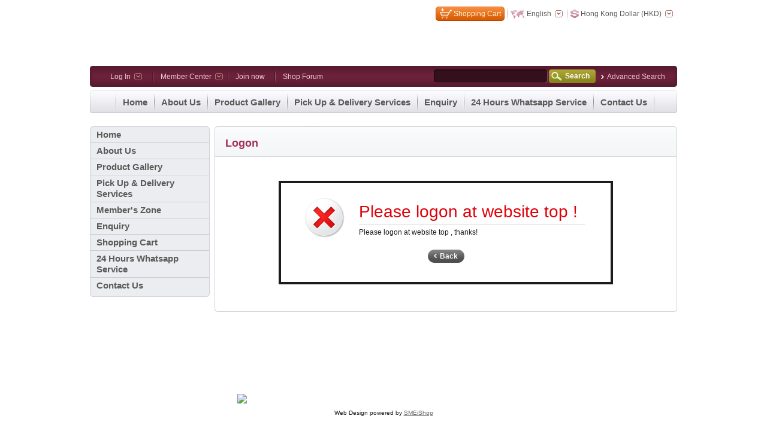

--- FILE ---
content_type: text/html;charset=utf-8
request_url: http://www.merci-winery.com.hk/myFavoritesList.action?sid=4a1c5fbe-2baa-4c5a-a6ca-e4d2a4ab31d9&l=en_US&lid=ce3530ed-4d9a-49cb-94dd-d37211da793e&pid=5533c69e-ba5d-4ade-a077-4d60d4160a6c
body_size: 6461
content:
<!DOCTYPE html PUBLIC "-//W3C//DTD XHTML 1.0 Strict//EN" "http://www.w3.org/TR/xhtml1/DTD/xhtml1-strict.dtd">
<html xmlns="http://www.w3.org/1999/xhtml" class="homeGlobalWin">
<head>
<base href="http://www.merci-winery.com.hk/jsp/smeishop/model/s001sw00907/" />
<meta http-equiv="X-UA-Compatible" content="IE=EmulateIE8" />
<meta http-equiv="Content-Type" content="text/html; charset=utf-8" />
<title>Merci Winery ( Hong Kong ) Ltd</title>
<meta name="robots" content="index,follow"/>
<meta http-equiv="content-language" content="en-US"/>
<meta name="keywords" content="Merci Winery ( Hong Kong ) Ltd whisky "/>
<meta name="description" content="Merci Winery ( Hong Kong ) Ltd whisky"/>
<meta name="distribution" content="global"/>
<meta name="copyright" content="Merci Winery ( Hong Kong ) Ltd"/>
<meta name="geo.placename" content="美國"/>
<meta name="geo.region" content="US"/>
<link href="css/base.css" rel="stylesheet" type="text/css" charset="utf-8" />
<link href="css/layout.css" rel="stylesheet" type="text/css" charset="utf-8" />
<link href="../calendar/calendar.css" rel="stylesheet" type="text/css" charset="utf-8" />
<link href="css/print.css" rel="stylesheet" type="text/css" media="print" charset="utf-8" />
<link href="../../user/4a1c5fbe-2baa-4c5a-a6ca-e4d2a4ab31d9/css/template.css" rel="stylesheet" type="text/css" charset="utf-8" />
<link href="../../user/4a1c5fbe-2baa-4c5a-a6ca-e4d2a4ab31d9/css/webstyle.css" rel="stylesheet" type="text/css" charset="utf-8" />
<!--[if lte IE 6]><link href="css/ie6.css" rel="stylesheet" type="text/css" charset="utf-8" /><![endif]-->
<!--[if lte IE 5 ]><link href="css/ie5.5.css" rel="stylesheet" type="text/css" charset="utf-8" /><![endif]-->

<script type="text/javascript">
var sid = "4a1c5fbe-2baa-4c5a-a6ca-e4d2a4ab31d9";
var l = "en_US";
</script>
<script src="../includes/import.js" type="text/javascript" charset="utf-8" ></script>
<script type="text/javascript">
var _language = "en";
var marqueeModule = "[";
function changeCurrency(cid){
  var url = "/myFavoritesList.action?sid=4a1c5fbe-2baa-4c5a-a6ca-e4d2a4ab31d9&l=en_US&lid=ce3530ed-4d9a-49cb-94dd-d37211da793e&pid=5533c69e-ba5d-4ade-a077-4d60d4160a6c";
  url = addParams(url,[{name:'cid',value:cid}],true);
  url = addGlobalParams(url);
  window.location = url;
}
window.status = "";

var goodscommentlogonWin;
function openLogonUrl(){
  var title = 'Log In';
  var url = '/globalLogon.action?sid=4a1c5fbe-2baa-4c5a-a6ca-e4d2a4ab31d9&l=en_US&lid=ce3530ed-4d9a-49cb-94dd-d37211da793e&pid=5533c69e-ba5d-4ade-a077-4d60d4160a6c';
  url = addGlobalParams(url);
  goodscommentlogonWin = new SmeWindow({title:title,width:400,height:240,isMask:true});
  goodscommentlogonWin.setAjaxContent(url,{
    method: 'post', 
    onComplete:function(){
    }
  });
  goodscommentlogonWin.show();
}

var day = 1000*60*60*24;
var hour = 1000*60*60;
var minute = 1000*60;
var second = 1000;
function countDown(isActiveLimitStartEndTime,remainderDateTime,remainderDateTimeId,type){
  var type = (type==null || type=='undefined' || type=='list' || type=='')?'list':'detail';
  if (isActiveLimitStartEndTime==-1){
    if (type=='detail'){
      $(remainderDateTimeId).update("<span class=\"utd1\">Time Left:</span><em class=\"utd2\">Promotion not start</em>");
    }else{
      $(remainderDateTimeId).update("<span>Promotion not start</span>");
    } 
  	return ;
  }
  var remainderDateTime = remainderDateTime - 1000;
  var last30s = remainderDateTime;
  var lasts = 60 * 60 * 1000;
  var islast = last30s < lasts;
  if(remainderDateTime>0){
    var remainderDay = Math.floor(remainderDateTime/day);
    var remainderHour = objInvalid.appendZero(Math.floor((remainderDateTime%day)/hour));
    var remainderMinute = objInvalid.appendZero(Math.floor((remainderDateTime%hour)/minute));
    var remainderSecond = objInvalid.appendZero(Math.floor((remainderDateTime%minute)/second));
    var h = '';
    h = '<span ' + (type=="detail"?'class="utd1" ':'')+'>Time Left:</span>';
    h +='<strong ' + (type=="detail"?'class="utd2" ':'')+'>' + (islast?'<em>':'');
    if (remainderDay>0){
    	h += (_language=='zh'?remainderDay:'')+'Day' + (_language=='zh'?'':' ' + remainderDay + ' ');
    }
    if (remainderDay>0 || remainderHour>0){
      h += remainderHour+':';
    }
    h += remainderMinute+':' + remainderSecond;
    h += (islast?'<em>':'') + '</strong>';
    
    $(remainderDateTimeId).update(h);
    
    setTimeout("countDown(" + isActiveLimitStartEndTime + ","+remainderDateTime+",'"+remainderDateTimeId+"','" + type + "')",1000);    
  }else{
    if (type=='detail'){
      $(remainderDateTimeId).update("<span class=\"utd1\">Time Left:</span><strong class=\"utd2\">Promotion is over</strong>");
    }else{
      $(remainderDateTimeId).update("<span><strong>Promotion is over</strong></span>");
    }    
  }
}

function limitRemainDateTime(remainderDateTime){
  var type = '';
  var remainderDateTime = remainderDateTime - 1000;
  var last30s = remainderDateTime;
  var lasts = 5 * 60 * 1000;
  var islast = last30s < lasts;
  if(remainderDateTime>0){
    var remainderDay = Math.floor(remainderDateTime/day);
    var remainderHour = objInvalid.appendZero(Math.floor((remainderDateTime%day)/hour));
    var remainderMinute = objInvalid.appendZero(Math.floor((remainderDateTime%hour)/minute));
    var remainderSecond = objInvalid.appendZero(Math.floor((remainderDateTime%minute)/second));
    
    var h = '';
    h = '<span ' + (type=="detail"?'class="utd1" ':'')+'>Time Left:</span>';
    h +='<strong ' + (type=="detail"?'class="utd2" ':'')+'>' + (islast?'<em>':'');
    if (remainderDay>0){
    	h += (_language=='zh'?remainderDay:'')+'Day ' + (_language=='zh'?'':remainderDay + ' ');
    }
    if (remainderDay>0 || remainderHour>0){
      h += remainderHour+':';
    }
    h += remainderMinute+':' + remainderSecond;
    h += (islast?'<em>':'') + '</strong>';
    return h;
    
    if (_language=='zh'){
    	return "<span>Time Left:</span><strong>"+remainderDay+"Day "+remainderHour+":"+remainderMinute+":"+remainderSecond+"</strong>";
    }else{
    	return "<span>Time Left:</span><strong>Day "+remainderDay+" "+remainderHour+":"+remainderMinute+":"+remainderSecond+"</strong>";
    }
  }else{
    return "<span>Promotion is over</span>";    
  }
}

function goodsSearch(){
  var msg = [{id:"searchKeywords",rules:[{msg:"Please input keyword(s)"}]}];
  objInvalid.initAdvance(msg);
  if (objInvalid.start()){
    var url = $("frmGoodsSearch").action;
    $("frmGoodsSearch").action = addGlobalParams(url);
    $("frmGoodsSearch").submit();
  }
}

function addGlobalParams(url,params,rnd){
  var url = url;
  url = addParams(url,[{name:'sid',value:'4a1c5fbe-2baa-4c5a-a6ca-e4d2a4ab31d9'},{name:'l',value:'en_US'},{name:'lid',value:'ce3530ed-4d9a-49cb-94dd-d37211da793e'},{name:'cid',value:'0f259c89-1c19-4b10-8f2f-f461ad3e32f0'}],rnd);
  url = addParams(url,params,rnd);
  return url;
}
</script></head>
<body class="en en-us fontS layoutM">
<div class="pageWarp homeTheme">
  <!--.pageWarp:begin-->
  <div class="hd">
    <!--hds001framework005-->
    <!--.hd:begin-->
    <div class="hdSkin">
      <!--.hdSkin:begin-->
      <div class="logoSearchBox clearBox">
        <div class="logoSlogan">
		      <h1 class="tabBox">
		        <script type="text/javascript">writeImage("../../user/4a1c5fbe-2baa-4c5a-a6ca-e4d2a4ab31d9/gallery/","accccb61-a2f1-4d6d-b79b-40f242fb5cd0-s.jpg",0,0,0,'/index.action?sid=4a1c5fbe-2baa-4c5a-a6ca-e4d2a4ab31d9&amp;l=en_US&amp;lid=ce3530ed-4d9a-49cb-94dd-d37211da793e&amp;pid=5533c69e-ba5d-4ade-a077-4d60d4160a6c" class="tabCell logo',"",' class="logopic" ')</script>
		        <div class="tabCell companyNameSlogan"> 
		          <h2 class="companyName"></h2> 
		          <h4 class="companySlogan"></h4>
		        </div>
		        <span class="tabCell edge"></span>
		      </h1>
		    </div>
			  <div class="quickNav2">
          <!--.quickNav:begin-->
          <ul class="quickNavLinks">            
            <li id="iShopBar" class="iShopBarOut">
              <div class="iShopBarInner"><a href="/shopBasketList.action?sid=4a1c5fbe-2baa-4c5a-a6ca-e4d2a4ab31d9&l=en_US&lid=ce3530ed-4d9a-49cb-94dd-d37211da793e&pid=5533c69e-ba5d-4ade-a077-4d60d4160a6c" class="myShoppingCart" hidefocus="trun">Shopping Cart</a></div><i class="bgR"></i>
            </li>
            <li class="langChange">
              <div class="linkWarp dropMenu" onmouseover="$(this).addClassName('hover dropMenuHover');" onmouseout="$(this).removeClassName('hover dropMenuHover');">
	              <a class="link"><strong><em class="ico">English</em><i class="dropMenuArrow"></i></strong><i></i></a>
	              <div class="popUp">
	                <div class="popUpInline">
	                  <div class="popUpSkin">
		                <a href="/index.action?sid=4a1c5fbe-2baa-4c5a-a6ca-e4d2a4ab31d9&pid=5533c69e-ba5d-4ade-a077-4d60d4160a6c&l=en_US&lid=ce3530ed-4d9a-49cb-94dd-d37211da793e">English</a>
	                  </div>
	                  <div class="popUpShadowR"></div>
	                </div>
	                <div class="popUpShadowB"></div>
	                <div class="popUpShadowBR"></div>
	              </div>
              </div>
            </li>
            <li class="currencyChange">
              <div class="linkWarp dropMenu" onmouseover="$(this).addClassName('hover dropMenuHover');" onmouseout="$(this).removeClassName('hover dropMenuHover');">
	              <a class="link"><strong><em class="ico">Hong Kong Dollar (HKD)</em><i class="dropMenuArrow"></i></strong><i></i></a>
	              <div class="popUp">
	                <div class="popUpInline">
	                  <div class="popUpSkin">
	                  <a href="#" onclick="changeCurrency('0f259c89-1c19-4b10-8f2f-f461ad3e32f0');return false;">Hong Kong Dollar (HKD)</a>
	                  </div>
	                  <div class="popUpShadowR"></div>
	                </div>
	                <div class="popUpShadowB"></div>
	                <div class="popUpShadowBR"></div>
	              </div>
	            </div>
            </li>
          </ul>
        </div>
      </div>
      <div class="hdTop">
        <!--.hdTop:begin-->
        <div class="quickNav">
          <!--.quickNav:begin-->
          <ul class="quickNavLinks">
<script type="text/javascript">
function logon(){
	if ($('userName').value == ""){
	  alert("Please type username.");
	  return;
	}
	if ($('password').value == ""){
	  alert("Please type password.");
	  return;
	}
	
  $('frmLogon').request({
    onSuccess: function(transport) {
      var msg = transport.responseText;
      
      if(msg == 'nameError'){
        alert('Incorrect Username.  Please try again.');
	    }
	    if(msg == 'passError'){
	      alert('Incorrect password.  Please try again.');
      }
      if(msg == 'account_closed'){
	      alert('Your login failed.  This happens due to your username closed.  Please kindly contact system administrator.');
      }
      if(msg == 'no_confirm_email'){
	      alert('Sorry, login failed.  Your membership has not been activated yet.  Your membership must be activated by clicking the account activation link in the confirmation email.  If you need any assistance, please kindly contact shop administrator.');
      }
      if(msg == 'success'){
        window.location.href = window.location.href;
      }
      if(msg == 'confirm_success'){
        var url = "/index.action?sid=4a1c5fbe-2baa-4c5a-a6ca-e4d2a4ab31d9&l=en_US&lid=ce3530ed-4d9a-49cb-94dd-d37211da793e&pid=5533c69e-ba5d-4ade-a077-4d60d4160a6c";
        window.location.href = url;
      }
    }
  });
}

function logout(){  
  var url = "/logout.action?sid=4a1c5fbe-2baa-4c5a-a6ca-e4d2a4ab31d9&l=en_US&lid=ce3530ed-4d9a-49cb-94dd-d37211da793e&pid=5533c69e-ba5d-4ade-a077-4d60d4160a6c";
  new Ajax.Request(url,{
    method: 'post',
    onSuccess: function(transport){
      var memberId = GetCookie('MemberId');
      if (window.location.href.indexOf('createShopOrder')!=-1 || memberId == null) {
        window.location.href = "/index.action?sid=4a1c5fbe-2baa-4c5a-a6ca-e4d2a4ab31d9&l=en_US&lid=ce3530ed-4d9a-49cb-94dd-d37211da793e&pid=5533c69e-ba5d-4ade-a077-4d60d4160a6c";
      }else{
        window.location.href = window.location.href;
      }
    }
  });
  
  // 以下方法功能类似
  //DelCookie('MemberId');
}

function checkCookie(memberId){
  if(memberId == null){
    $('member').style.display = "";
    $('memberlogon').style.display = "none";
    $('memberlogonmsg').hide();
  }else{
    $('member').style.display = "none";
    $('memberlogon').style.display = "";
    $('memberlogonmsg').show();
  }
  
  var userName = GetCookie('UserName');
  if(userName != null){
    memberlogonmsg.innerHTML = 'Hi  ' + userName;
  }
}
</script>
<form id="frmLogon" name="frmLogon" action="/logon.action" method="post"><input type="hidden" name="sid" value="4a1c5fbe-2baa-4c5a-a6ca-e4d2a4ab31d9" id="sid"/><li id="member" class="login">
  <div class="linkWarp dropMenu" onmouseover="$(this).addClassName('hover dropMenuHover');" onmouseout="$(this).removeClassName('hover dropMenuHover');">
	  <a class="link"><strong><em class="ico">Log In</em><i class="dropMenuArrow"></i></strong><i></i></a>
	  <div class="popUp">
	    <div class="popUpInline">
	      <div class="popUpSkin">
	        <h4 class="popUpTitle">Log In</h4>
	        <dl class="utab">
	          <dt class="utr"><label class="utd1 B" for="inputID">Username:</label><span class="utd2"><input type="text" name="userName" size="15" value="" id="userName"/></span></dt>
	          <dt class="utr"><label class="utd1 B" for="inputID">Password:</label><span class="utd2"><input type="password" name="password" size="15" id="password"/></span></dt>
	          <dt class="utr">
	          <div class="btnBox">
	          <a href="javascript:logon();" class="stareBtn normalBtn"><strong><em>Login</em></strong><i> </i></a>
	          <a href="/memberAddView.action?sid=4a1c5fbe-2baa-4c5a-a6ca-e4d2a4ab31d9&l=en_US&lid=ce3530ed-4d9a-49cb-94dd-d37211da793e&pid=5533c69e-ba5d-4ade-a077-4d60d4160a6c" class="globBtn normalBtn"><strong><em>Join now</em></strong><i> </i></a>
	          <div class="padTB5"><a href="/memberForgetPassword.action?sid=4a1c5fbe-2baa-4c5a-a6ca-e4d2a4ab31d9&l=en_US&lid=ce3530ed-4d9a-49cb-94dd-d37211da793e&pid=5533c69e-ba5d-4ade-a077-4d60d4160a6c" class="textBtn"><em>Forget Password</em></a></div>
	          </div></dt>
	        </dl>
	      </div>
	      <div class="popUpShadowR"></div>
	    </div>
	    <div class="popUpShadowB"></div>
	    <div class="popUpShadowBR"></div>
	  </div>
	</div>
</li>
<li id="memberlogonmsg" class="welcomeMsg"></li>
<li id="memberlogon" class="loginSucceed">
  <div class="linkWarp dropMenu" onmouseover="$(this).addClassName('hover dropMenuHover');" onmouseout="$(this).removeClassName('hover dropMenuHover');">
	  <a class="link"><strong><em class="ico">Member Center</em><i class="dropMenuArrow"></i></strong><i></i></a>
	  <div class="popUp">
	    <div class="popUpInline">
	      <div class="popUpSkin">
	        <h4 class="popUpTitle">Member Center</h4>
          <a href="/pointHistoryList.action?sid=4a1c5fbe-2baa-4c5a-a6ca-e4d2a4ab31d9&l=en_US&lid=ce3530ed-4d9a-49cb-94dd-d37211da793e&pid=5533c69e-ba5d-4ade-a077-4d60d4160a6c">My Points</a>
          <a href="/orderList.action?sid=4a1c5fbe-2baa-4c5a-a6ca-e4d2a4ab31d9&l=en_US&lid=ce3530ed-4d9a-49cb-94dd-d37211da793e&pid=5533c69e-ba5d-4ade-a077-4d60d4160a6c">My Orders</a>
          <a href="/myMessageList.action?sid=4a1c5fbe-2baa-4c5a-a6ca-e4d2a4ab31d9&l=en_US&lid=ce3530ed-4d9a-49cb-94dd-d37211da793e&pid=5533c69e-ba5d-4ade-a077-4d60d4160a6c">My Posts</a>
          <a href="/myFavoritesList.action?sid=4a1c5fbe-2baa-4c5a-a6ca-e4d2a4ab31d9&l=en_US&lid=ce3530ed-4d9a-49cb-94dd-d37211da793e&pid=5533c69e-ba5d-4ade-a077-4d60d4160a6c">My Favorite</a>
          <a href="/couponCodeList.action?sid=4a1c5fbe-2baa-4c5a-a6ca-e4d2a4ab31d9&l=en_US&lid=ce3530ed-4d9a-49cb-94dd-d37211da793e&pid=5533c69e-ba5d-4ade-a077-4d60d4160a6c">My Coupons</a>
          <a href="/receiverList.action?sid=4a1c5fbe-2baa-4c5a-a6ca-e4d2a4ab31d9&l=en_US&lid=ce3530ed-4d9a-49cb-94dd-d37211da793e&pid=5533c69e-ba5d-4ade-a077-4d60d4160a6c">My Shipping Addresses</a>
          <a href="/memberLoad.action?sid=4a1c5fbe-2baa-4c5a-a6ca-e4d2a4ab31d9&l=en_US&lid=ce3530ed-4d9a-49cb-94dd-d37211da793e&pid=5533c69e-ba5d-4ade-a077-4d60d4160a6c">My Information</a>
          <a href="/passwordLoad.action?sid=4a1c5fbe-2baa-4c5a-a6ca-e4d2a4ab31d9&l=en_US&lid=ce3530ed-4d9a-49cb-94dd-d37211da793e&pid=5533c69e-ba5d-4ade-a077-4d60d4160a6c">Change Password</a>
          <a href="javascript:logout();">Logout</a>
	      </div>
	      <div class="popUpShadowR"></div>
	    </div>
	    <div class="popUpShadowB"></div>
	    <div class="popUpShadowBR"></div>
	  </div>
	</div>
</li>
</form>


<script type="text/javascript">
var memberId = GetCookie('MemberId');
checkCookie(memberId);
</script>
            <li class="register"><a href="/memberAddView.action?sid=4a1c5fbe-2baa-4c5a-a6ca-e4d2a4ab31d9&l=en_US&lid=ce3530ed-4d9a-49cb-94dd-d37211da793e&pid=5533c69e-ba5d-4ade-a077-4d60d4160a6c" class="link"><strong><em class="ico">Join now</em></strong><i></i></a></li>
            <li class="guestBook"><a href="/messageList.action?sid=4a1c5fbe-2baa-4c5a-a6ca-e4d2a4ab31d9&l=en_US&lid=ce3530ed-4d9a-49cb-94dd-d37211da793e&pid=5533c69e-ba5d-4ade-a077-4d60d4160a6c" class="link"><strong><em class="ico">Shop Forum</em></strong><i></i></a></li>
          </ul>
          <form id="frmGoodsSearch" name="frmGoodsSearch" method="post" action="/goodsSearchList.action?sid=4a1c5fbe-2baa-4c5a-a6ca-e4d2a4ab31d9&l=en_US&lid=ce3530ed-4d9a-49cb-94dd-d37211da793e&pid=5533c69e-ba5d-4ade-a077-4d60d4160a6c">
				  <div class="globSearchWarp">
				    <div class="globSearch">
				      <div class="searchBar">
				        <div class="bgL">
				          <label class="uInput"><input type="text" name="searchKeywords" value="" id="searchKeywords"/></label>
				          <a href="#" onclick="goodsSearch();return false;" class="searchBtn" hidefocus="trun"><strong><em>Search</em></strong><i></i></a></span>
				        </div>
				        <div class="bgC">
				          <a href="/goodsSearchList.action?sid=4a1c5fbe-2baa-4c5a-a6ca-e4d2a4ab31d9&l=en_US&lid=ce3530ed-4d9a-49cb-94dd-d37211da793e&pid=5533c69e-ba5d-4ade-a077-4d60d4160a6c" class="textBtn normalBtn"><em>Advanced Search</em></a>
				        </div>
				        <i class="bgR"></i>
				      </div>
				    </div>
				  </div>
				  </form>
        </div>
        <!--.quickNav:end-->
      </div>
      <!--.hdTop:end-->
      <div class="hdMain">
        <div class="navBox">
          <!--.topNav:begin-->
          <div class="navBoxSkin">
            <!--.topNavSkin:begin-->
            <ul class="navRoot">
              <li class="first " onmouseover="Element.addClassName(this,'hover')" onmouseout="Element.removeClassName(this,'hover')"><div class="linkOutBox"><a href="/index.action?sid=4a1c5fbe-2baa-4c5a-a6ca-e4d2a4ab31d9&l=en_US&lid=ce3530ed-4d9a-49cb-94dd-d37211da793e&cid=0f259c89-1c19-4b10-8f2f-f461ad3e32f0&pageid=323b1cd7-ec1c-4368-a79a-f1413183ce95" target="_self" class="link  linkFirst"><strong><em>Home</em></strong><i> </i></a>
							  </div>
							</li>
              <li class="" onmouseover="Element.addClassName(this,'hover')" onmouseout="Element.removeClassName(this,'hover')"><div class="linkOutBox"><a href="/webPage.action?sid=4a1c5fbe-2baa-4c5a-a6ca-e4d2a4ab31d9&l=en_US&lid=ce3530ed-4d9a-49cb-94dd-d37211da793e&cid=0f259c89-1c19-4b10-8f2f-f461ad3e32f0&pageid=5aaba24c-4add-45b9-8c23-b6a4868e7aba" target="" class="link "><strong><em>About Us</em></strong><i> </i></a>
							  </div>
							</li>
              <li class="" onmouseover="Element.addClassName(this,'hover')" onmouseout="Element.removeClassName(this,'hover')"><div class="linkOutBox"><a href="/goodsCategoryList.action?sid=4a1c5fbe-2baa-4c5a-a6ca-e4d2a4ab31d9&l=en_US&lid=ce3530ed-4d9a-49cb-94dd-d37211da793e&cid=0f259c89-1c19-4b10-8f2f-f461ad3e32f0&pageid=28c63932-a6f3-41db-acc0-3f31923bb1c7" target="_self" class="link "><strong><em>Product Gallery</em></strong><i> </i></a>
							  </div>
							</li>
              <li class="" onmouseover="Element.addClassName(this,'hover')" onmouseout="Element.removeClassName(this,'hover')"><div class="linkOutBox"><a href="/webPage.action?sid=4a1c5fbe-2baa-4c5a-a6ca-e4d2a4ab31d9&l=en_US&lid=ce3530ed-4d9a-49cb-94dd-d37211da793e&cid=0f259c89-1c19-4b10-8f2f-f461ad3e32f0&pageid=c496d434-d1f3-4fd4-9bbc-9061a565f207" target="" class="link "><strong><em>Pick Up & Delivery Services</em></strong><i> </i></a>
							  </div>
							</li>
              <li class="" onmouseover="Element.addClassName(this,'hover')" onmouseout="Element.removeClassName(this,'hover')"><div class="linkOutBox"><a href="/enquiry.action?enquiryid=86530524-9cb6-45ca-b73c-65056d3b8d7b&sid=4a1c5fbe-2baa-4c5a-a6ca-e4d2a4ab31d9&l=en_US&lid=ce3530ed-4d9a-49cb-94dd-d37211da793e&cid=0f259c89-1c19-4b10-8f2f-f461ad3e32f0&pageid=fa3cb392-a641-4f0f-976d-76b930b8ce0b" target="_self" class="link "><strong><em>Enquiry</em></strong><i> </i></a>
							  </div>
							</li>
              <li class="" onmouseover="Element.addClassName(this,'hover')" onmouseout="Element.removeClassName(this,'hover')"><div class="linkOutBox"><a href="/webPage.action?sid=4a1c5fbe-2baa-4c5a-a6ca-e4d2a4ab31d9&l=en_US&lid=ce3530ed-4d9a-49cb-94dd-d37211da793e&cid=0f259c89-1c19-4b10-8f2f-f461ad3e32f0&pageid=af129b68-7919-407c-b7fb-0497b1ab0db2" target="" class="link "><strong><em>24 Hours Whatsapp Service</em></strong><i> </i></a>
							  </div>
							</li>
              <li class="last " onmouseover="Element.addClassName(this,'hover')" onmouseout="Element.removeClassName(this,'hover')"><div class="linkOutBox"><a href="/webPage.action?sid=4a1c5fbe-2baa-4c5a-a6ca-e4d2a4ab31d9&l=en_US&lid=ce3530ed-4d9a-49cb-94dd-d37211da793e&cid=0f259c89-1c19-4b10-8f2f-f461ad3e32f0&pageid=7d0a88fb-f672-49b5-9231-3f4096e23fcb" target="" class="link  linkLast"><strong><em>Contact Us</em></strong><i> </i></a>
							  </div>
							</li>
              <li class="fg"><a class="link"></a></li>
            </ul>
          </div>
          <!--.topNavSkin:end-->
          <i class="navBoxSkinR"></i>
        </div>
        <!--.topNav:end-->
      </div>
      <!--.hdMain:end-->
      <div class="hdBottom"></div>
      <!--.hdBottom:begin:end-->
    </div>
    <!--.hdSkin:end-->
  </div>
  <!--.hd:end-->
  
  <div id="pageTheme" class="pageThemeOffsetH">
    <p class="lineMaskT"><i></i></p>
    <!--#pageTheme:begin-->
    <table class="themeImg">
      <tr>
        <td align="center" valign="top">  <img width="0" height="0" src="/jsp/smeishop/user/4a1c5fbe-2baa-4c5a-a6ca-e4d2a4ab31d9/gallery/83d612dd-a53d-46d0-94d5-7bd31a7cb0af-b.jpg" onload="AutoResizeImage(0,0,this)" onerror="loadImageError(this)"  />
</td>
      </tr>
    </table>
  </div>
  <!--#pageTheme:end-->
  <div class="bd bd-hd">
    <!--.bdContent:begin-->
    <div class="bdContent layoutC">      
      <div class="bdTop"><i class="bdTL"></i><i class="bdTC"></i><i class="bdTR"></i></div>        
      <!--.bdContentOutBox:begin-->
      <div class="bdContentOutBox">
        <!--.bdContentInBox:begin-->
        <div class="bdContentInBox">
          <!--.primaryBox:begin-->
          <div class="primaryBox">            
            <div class="centerBox">
              <div class="centerContent">
              </div>
            </div>
          </div>
          <!--.primaryBox:end-->
        </div>
      <!--.bdContentInBox:end-->
      </div>
      <!--.bdContentOutBox:end-->
      <div class="bdBtm"><i class="bdBL"></i><i class="bdBC"></i><i class="bdBR"></i></div>
    </div>
    <!--.bdContent:end-->
  </div>
  <!--.bd:begin-->
  <div class="bd bd-bd">  
    <!--.bdContent:begin-->  
    <div class="bdContent layoutLC">
      <div class="bdTop"><i class="bdTL"></i><i class="bdTC"></i><i class="bdTR"></i></div>
      <!--.bdContentOutBox:begin-->
      <div class="bdContentOutBox">
        <!--.bdContentInBox:begin-->
        <div class="bdContentInBox">
          <!--.leftBox .sideBar:begin-->
          <div class="leftBox sideBar">
<div class="module modSetH navBox" id="module586e2f82-c578-4083-b2cd-dce9b3d66872">
  <!--.module:begin-->
  <div class="moduleTop"><i class="bgL"></i><i class="bgC"></i><i class="bgR"></i></div>
  <div class="moduleContent">
    <div class="modPadBox">
      <ul class="navRoot">
          <li class="first " onmouseover="Element.addClassName(this,'hover')" onmouseout="Element.removeClassName(this,'hover')"><div class="linkOutBox"><a href="/index.action?sid=4a1c5fbe-2baa-4c5a-a6ca-e4d2a4ab31d9&l=en_US&lid=ce3530ed-4d9a-49cb-94dd-d37211da793e&cid=0f259c89-1c19-4b10-8f2f-f461ad3e32f0&pageid=323b1cd7-ec1c-4368-a79a-f1413183ce95" target="_self" class="link  linkFirst"><strong><em>Home</em></strong><i> </i></a><i class="linkft"></i>
          </div>
			  </li>
          <li class="" onmouseover="Element.addClassName(this,'hover')" onmouseout="Element.removeClassName(this,'hover')"><div class="linkOutBox"><a href="/webPage.action?sid=4a1c5fbe-2baa-4c5a-a6ca-e4d2a4ab31d9&l=en_US&lid=ce3530ed-4d9a-49cb-94dd-d37211da793e&cid=0f259c89-1c19-4b10-8f2f-f461ad3e32f0&pageid=5aaba24c-4add-45b9-8c23-b6a4868e7aba" target="" class="link "><strong><em>About Us</em></strong><i> </i></a><i class="linkft"></i>
          </div>
			  </li>
          <li class="" onmouseover="Element.addClassName(this,'hover')" onmouseout="Element.removeClassName(this,'hover')"><div class="linkOutBox"><a href="/goodsCategoryList.action?sid=4a1c5fbe-2baa-4c5a-a6ca-e4d2a4ab31d9&l=en_US&lid=ce3530ed-4d9a-49cb-94dd-d37211da793e&cid=0f259c89-1c19-4b10-8f2f-f461ad3e32f0&pageid=28c63932-a6f3-41db-acc0-3f31923bb1c7" target="_self" class="link "><strong><em>Product Gallery</em></strong><i> </i></a><i class="linkft"></i>
          </div>
			  </li>
          <li class="" onmouseover="Element.addClassName(this,'hover')" onmouseout="Element.removeClassName(this,'hover')"><div class="linkOutBox"><a href="/webPage.action?sid=4a1c5fbe-2baa-4c5a-a6ca-e4d2a4ab31d9&l=en_US&lid=ce3530ed-4d9a-49cb-94dd-d37211da793e&cid=0f259c89-1c19-4b10-8f2f-f461ad3e32f0&pageid=c496d434-d1f3-4fd4-9bbc-9061a565f207" target="" class="link "><strong><em>Pick Up & Delivery Services</em></strong><i> </i></a><i class="linkft"></i>
          </div>
			  </li>
          <li class="" onmouseover="Element.addClassName(this,'hover')" onmouseout="Element.removeClassName(this,'hover')"><div class="linkOutBox"><a href="/webPage.action?sid=4a1c5fbe-2baa-4c5a-a6ca-e4d2a4ab31d9&l=en_US&lid=ce3530ed-4d9a-49cb-94dd-d37211da793e&cid=0f259c89-1c19-4b10-8f2f-f461ad3e32f0&pageid=eba74a03-a59d-4102-b2e0-7340986f94e4" target="" class="link "><strong><em>Member's Zone</em></strong><i> </i></a><i class="linkft"></i>
          </div>
			  </li>
          <li class="" onmouseover="Element.addClassName(this,'hover')" onmouseout="Element.removeClassName(this,'hover')"><div class="linkOutBox"><a href="/enquiry.action?enquiryid=86530524-9cb6-45ca-b73c-65056d3b8d7b&sid=4a1c5fbe-2baa-4c5a-a6ca-e4d2a4ab31d9&l=en_US&lid=ce3530ed-4d9a-49cb-94dd-d37211da793e&cid=0f259c89-1c19-4b10-8f2f-f461ad3e32f0&pageid=fa3cb392-a641-4f0f-976d-76b930b8ce0b" target="_self" class="link "><strong><em>Enquiry</em></strong><i> </i></a><i class="linkft"></i>
          </div>
			  </li>
          <li class="" onmouseover="Element.addClassName(this,'hover')" onmouseout="Element.removeClassName(this,'hover')"><div class="linkOutBox"><a href="/shopBasketList.action?sid=4a1c5fbe-2baa-4c5a-a6ca-e4d2a4ab31d9&l=en_US&lid=ce3530ed-4d9a-49cb-94dd-d37211da793e&cid=0f259c89-1c19-4b10-8f2f-f461ad3e32f0&pageid=b94a3bf7-7a3d-4d84-b01d-cd788c48382d" target="_self" class="link "><strong><em>Shopping Cart</em></strong><i> </i></a><i class="linkft"></i>
          </div>
			  </li>
          <li class="" onmouseover="Element.addClassName(this,'hover')" onmouseout="Element.removeClassName(this,'hover')"><div class="linkOutBox"><a href="/webPage.action?sid=4a1c5fbe-2baa-4c5a-a6ca-e4d2a4ab31d9&l=en_US&lid=ce3530ed-4d9a-49cb-94dd-d37211da793e&cid=0f259c89-1c19-4b10-8f2f-f461ad3e32f0&pageid=af129b68-7919-407c-b7fb-0497b1ab0db2" target="" class="link "><strong><em>24 Hours Whatsapp Service</em></strong><i> </i></a><i class="linkft"></i>
          </div>
			  </li>
          <li class="last " onmouseover="Element.addClassName(this,'hover')" onmouseout="Element.removeClassName(this,'hover')"><div class="linkOutBox"><a href="/webPage.action?sid=4a1c5fbe-2baa-4c5a-a6ca-e4d2a4ab31d9&l=en_US&lid=ce3530ed-4d9a-49cb-94dd-d37211da793e&cid=0f259c89-1c19-4b10-8f2f-f461ad3e32f0&pageid=7d0a88fb-f672-49b5-9231-3f4096e23fcb" target="" class="link  linkLast"><strong><em>Contact Us</em></strong><i> </i></a><i class="linkft"></i>
          </div>
			  </li>
      </ul>
    </div>
    <p class="bgL"></p>
    <p class="bgR"></p>
  </div>
  <div class="moduleBtm"><i class="bgL"></i><i class="bgC"></i><i class="bgR"></i></div>
</div>
          </div>
          <!--.leftBox .sideBar:end-->
          <!--.primaryBox:begin-->
          <div class="primaryBox">
            <div class="centerBox">
              <div class="centerContent" id="getURL:centerContent">
<div class="module enquiryForm ">
  <!--.module:begin-->
  <div class="hx hx01"><h3 class="hxL"><div class="hxC">Logon</div></h3><i class="hxR"></i><i class="hxB"></i></div>
  <div class="moduleContent">
    <div class="modPadBox">
    	<div class="tipMsgBox">
	    	<div class="msgContent errorMsg icoBig">
	      	<i class="tipIcoB"></i>
	        <div class="msg">
	        	<h3>Please logon at website top !</h3>
	          <p>Please logon at website top , thanks!</p>
	        </div>
	        <p class="btnBox alignC">
	          <span class="tabCell">
	            <a href="/index.action?sid=4a1c5fbe-2baa-4c5a-a6ca-e4d2a4ab31d9&amp;lid=ce3530ed-4d9a-49cb-94dd-d37211da793e&amp;l=en_US&amp;cid=0f259c89-1c19-4b10-8f2f-f461ad3e32f0" class="globBtn backBtn"><strong><em>Back</em></strong><i> </i></a>
	          </span>
	        </p>
	      </div>
	    </div>
    </div>
    <p class="bgL"></p>
    <p class="bgR"></p>
  </div>
  <div class="moduleBtm"><i class="bgL"></i><i class="bgC"></i><i class="bgR"></i></div>
</div>
</div>
            </div>
          </div>
          <!--.primaryBox:end-->
        </div>
        <!--.bdContentInBox:end-->
      </div>
      <!--.bdContentOutBox:end-->
    </div>
    <!--.bdContent:end-->
    <div class="bdBtm"><i class="bdBL"></i><i class="bdBC"></i><i class="bdBR"></i></div>
  </div>
  <!--.bd:end-->
  <div class="bd bd-ft">
    <!--.bdContent:begin-->
    <div class="bdContent layoutC">      
      <div class="bdTop"><i class="bdTL"></i><i class="bdTC"></i><i class="bdTR"></i></div>        
        <!--.bdContentOutBox:begin-->
        <div class="bdContentOutBox">
          <!--.bdContentInBox:begin-->
          <div class="bdContentInBox">
            <div class="primaryBox">
              <!--.primaryBox:begin-->
              <div class="centerBox">
                <div class="centerContent">
                </div>
              </div>
            </div>
            <!--.primaryBox:end-->
          </div>
          <!--.bdContentInBox:end-->
        </div>
      <!--.bdContentOutBox:end-->
      <div class="bdBtm"><i class="bdBL"></i><i class="bdBC"></i><i class="bdBR"></i></div>
    </div>
    <!--.bdContent:end-->    
  </div>
  <!--.bd:end-->
  <!--.ftBox:begin-->
  <div class="ftBox">
    <div class="ftBoxSkin">
	    <div class="footerPowerBy">
	      <p class="lineMaskT"><i></i></p>    
	      <div class="footerPowerBySkin">
	        <div class="footerInfo"><font color="#ffffff"><img title="DH_Prescribed_notice.jpg" alt="DH_Prescribed_notice.jpg" src="../../user/4a1c5fbe-2baa-4c5a-a6ca-e4d2a4ab31d9/gallery/accccb61-a2f1-4d6d-b79b-40f242fb5cd0-b.jpg">The copyright of this website is reserved by [Merci Winery ( Hong Kong )&nbsp;Ltd]</font></div>
	        <div class="powerByInfo">Web Design powered by <a href="http://www.smeishop.com" target="_blank">SMEiShop</a></div>
	      </div>
	    </div>
    </div>
  </div>
  <div class="ftBoxSpace">
  </div>
</div>
<!--.pageWarp:end-->
<div class="tipPopBox eleHid" id="tip">
  <div class="tipPopBoxInner tipPopContentUpdate clearBox">111</div>
  <p class="popArrow"></p>
  <div class="tipPopBoxShadow"></div>
</div>
</body>
</html>
<script type="text/javascript">
$$('div.ftBoxSpace')[0].setStyle({height:($$('div.ftBox')[0].getHeight())+'px'});
marqueeModule +="{id:'',height:''}]";
marqueeModule = eval(marqueeModule);
for(var i = 0 ;i<marqueeModule.length-1;i++){
  if ($(marqueeModule[i].id)){
    var dir = (marqueeModule[i].direction || marqueeModule[i].direction==0)?marqueeModule[i].direction:0;
    var width = (marqueeModule[i].width)?marqueeModule[i].width:0;
    new Marquee(marqueeModule[i].id,dir,2,width,marqueeModule[i].height,50,0,300,250);
  }
}

function memberlogoncomment(){
  var frm = document.frmLogonComment;
	if (frm.userName.value.strip() == ""){
	  alert("Please type username.");
	  frm.userName.focus();
	  return;
	}
	if (frm.password.value.strip() == ""){
	  alert("Please type password.");
	  frm.password.focus();
	  return;
	}	
  $('frmLogonComment').request({
    onSuccess: function(transport) {
      var msg = transport.responseText;      
      if(msg == 'nameError'){
        alert('Incorrect Username.  Please try again.');
	    }
	    if(msg == 'passError'){
	      alert('Incorrect password.  Please try again.');
      }
      if(msg == 'account_closed'){
	      alert('Your login failed.  This happens due to your username closed.  Please kindly contact system administrator.');
      }
      if(msg == 'no_confirm_email'){
	      alert('Sorry, login failed.  Your membership has not been activated yet.  Your membership must be activated by clicking the account activation link in the confirmation email.  If you need any assistance, please kindly contact shop administrator.');
      }
      if(msg == 'success'){
        window.location.href = window.location.href;
      }
      if(msg == 'confirm_success'){
        var url = "/index.action?sid=4a1c5fbe-2baa-4c5a-a6ca-e4d2a4ab31d9&l=en_US&lid=ce3530ed-4d9a-49cb-94dd-d37211da793e&pid=5533c69e-ba5d-4ade-a077-4d60d4160a6c";
        window.location.href = url;
      }
    }
  });
}
</script>

--- FILE ---
content_type: text/css
request_url: http://www.merci-winery.com.hk/jsp/smeishop/model/s001sw00907/css/base.css
body_size: 1502
content:
@charset "utf-8";
html,body{ width: 100%; border: none; margin: 0; padding: 0; min-height: 100%; _height: 100%;}	
html{ font: 63% Helvetica,Arial,sans-serif;height:100%;}
body{ height: 100%; min-width: 1000px; position: relative; text-align: center; font-size: 1.2em; voice-family: "\"}\""; *font-size: 1.1em;}
body,.btab tbody tr .mallPrice,.btab tbody tr .pointPrice{ color: #1b1b1b;}
/*--global link begin--*/
a,.textBtn a:visited,.textBtn a,a.textBtn:visited,a.textBtn,.btnBox a.textBtn:visited,.btnBox a.textBtn,.btnBox a.noSkin:visited,.btnBox a.noSkin,.navLinks a:visited,.navLinks a{ color: #676767; font-style: normal;}
a:visited{ color: #567d7d; /*font-family: inherit!important;*/}
a:hover,a.textBtn:hover,.textBtn a:hover,.btnBox a.textBtn:hover,.btnBox a.noSkin:hover,.navLinks a:hover,.navLinks em{ color: #e53a72; text-decoration: none;}
a:active{ color: #000;}
a:focus{}
legend{/* color: #1b1b1b;*/}
.popHtml,.popHtml body{}
.popHtml body{ min-width: 200px;}
input[type="text"],input[type="password"],select,textarea{ background: #fff; border: #c0a3b5 solid 1px;}
input[type="text"]:hover,input[type="password"]:hover,select:hover,textarea:hover{ border: #cc0082 solid 1px;}
input[type="text"]:focus,input[type="password"]:focus,select:focus,textarea:focus{ border: #ff9600 solid 1px;}
input[type="text"],input[type="password"],textarea{ padding: 2px; height: auto;}
input,textarea{ _padding: 2px; height: auto;}

/*--Share Style Begin--*/
hr{ border-top: #c6c7c7 solid 1px; margin: 5px auto; height: 0px; overflow: hidden; display: block; *margin: 0 auto;}
/*.btnBox a,.thumbnailBox .picList a,.sellProperty .property a,.toolBar a,.tabpan a,.tpbntabs a{ *hide-focus:expression(this.hideFocus=true);}*/
/*--global link end--*/
/*--font color border color begin--*/
.dateText,.petit,.guestBook h4,.browseComment .reply h4{ color: #777;}
.formBox .utd1,.f2Col .utd3,.f4Col .utd3{ color: #777;}
.utab .utabhd *,.htab thead *,table thead *{ color: #1b1b1b;}
.globStare .utabhd *,.globStare .htab thead *,table.globStare thead *{ color: #840057;}
.globStare .uth{ color: #a65238;}
.sellProperty .property a{ background: #fff;}
.modBg02{ border-color: #e3e3e3;}
/*.p,div.tipMsg,.utab,.utr,.hotLinks .contentBox a,.AD .contentBox a,.picBox a,.albumMod .picBox,.property a,.boxTop,.boxMid,.boxBtm,.borderLRB,.deliverGoods,.payment{ border-color: #ececec;}*/
.popUpSkin,.sellProperty .property a,.sellProperty .property a:hover{ border-color: #8e374f;}
.sellProperty .property .select a,.sellProperty .property .select a:hover{ border-color: #d80808;}
.sellProperty .property .outOffStock a:visited,.sellProperty .property .outOffStock a{ 
	border: 1px dashed #D6D6D8;
	color: #CDCDCD;
	margin: 0;
	cursor: not-allowed;
}

table,table thead th,table thead td{ border-color: #cacaca;}
table tbody th,table tbody td{ border-color: #ececec;}

.utab,.subHx,table.htab,.order table.htab,.orderinfo table.htab,table.htab tfoot th,table.htab tfoot td{ border-color: #d9d9d9;}
.globStare,table.globStare,.order table.globStare,.orderinfo table.globStare,.globStare .utab,.globStare table.htab,.globStare thead th,.globStare thead td,.globStare hr,.blockBox.blockSelect,.blockSkin02{ border-color: #fbb2c5;}
.globStareSubAll *,.browseGuestBook dd.line,.globStare tbody th,.globStare tbody td,.htab tbody tr.currentRow th,.htab tbody tr.currentRow td,.htab tbody tr.currentRow p,.htab tbody tr.currentRow div{ border-color: #e7bcd2;}

.globStare2,table.globStare2,.globStare2 .utab,.browseGuestBook dd.line,.comment .overviewBox .utd2,.globStare2 table.htab,.globStare2 thead th,.globStare2 thead td{ border-color: #e8ddbd;}
.globStare2SubAll *,.globStare2 tbody th,.globStare2 tbody td,.globStare2 hr{ border-color: #f1e7c7;}
.statBox table.htab{ border-color: #d3d3d3;}
.comment .overviewBox,.comment .browseComment .emBox,.guestBook .globStare2SubAll{ background-color: #fff8e4;}
.borderLRB{}
.borderTRBL{ border-width: 1px; border-style: solid;}
/*--border color end--*/
/*.centerBox .products .name{ text-overflow:ellipsis; -o-text-overflow:ellipsis; -icab-text-overflow: ellipsis; -khtml-text-overflow: ellipsis; -moz-text-overflow: ellipsis; -webkit-text-overflow: ellipsis;}*/


--- FILE ---
content_type: text/css
request_url: http://www.merci-winery.com.hk/jsp/smeishop/model/s001sw00907/css/layout.css
body_size: 30546
content:
@charset "utf-8";
ul,ol{margin:0;padding:0}dl,dd,h1,h2,h3,h4,h5,h6,pre,p,blockquote{margin:0} 
table{border-spacing:0;border-collapse:collapse}table thead th,table thead td{font-size:1.1em}
caption{text-align:left}abbr,acronym,a img{border:0}address,cite,code,dfn,em,i,var{font-style:normal}form,object{display:inline}label{padding-right:10px}
h1,h2,h3,h4,h5,h6{font-size:100%}h5{font-size:1.2em}h6{font-size:1.1em}
strong input{font-weight:normal}input,select{vertical-align:middle}
input,textarea{font-family:Verdana,Tahoma,Arial}textarea{padding:2px}
.inHtmlContent h1{font-size:2.8em;margin-top:30px;margin-bottom:25px;}.inHtmlContent h2{font-size:2em;margin-top:20px;margin-bottom:15px;}.inHtmlContent h3{font-size:1.6em;margin-top:20px;margin-bottom:15px;}.inHtmlContent h4{font-size:1.4em;margin-top:15px;margin-bottom:10px;}
.inHtmlContent i,.inHtmlContent em{font-style:italic}.inHtmlContent p,.p{padding-bottom:15px}.inHtmlContent blockquote{margin:10px 20px}
.inHtmlContent ul,.inHtmlContent ol,.inHtmlContent dl{padding-top:10px;padding-bottom:10px}
.inHtmlContent ul,.inHtmlContent ol,.inHtmlContent dl,.helpBox ul,.helpBox ol,.helpBox dl{padding-left:30px}
.inHtmlContent li,.inHtmlContent dt,.inHtmlContent dd,.helpBox li,.helpBox dt,.helpBox dd{padding-bottom:10px}
.inHtmlContent dd{padding-left:10px}
.inHtmlContent img{vertical-align:top}
.uUl{ list-style: none; padding: 0;}
.uUl,.uUl li{ margin: 0;}
.uUl li{ background: url(../images/uul.li.list_01.png) no-repeat; padding: 0 0 5px 16px; _background: none; _filter:progid:DXImageTransform.Microsoft.AlphaImageLoader(enabled=true, sizingMethod=crop, src="/jsp/smeishop/model/s001sw00907/images/uul.li.list_01.png"); _display: inline-block;}
.uUl a:visited,.uUl a{font-weight: 600;}
.uUl li a{line-height:normal;text-decoration: none;}
.uOl{list-style-type: decimal; padding: 0;}
.uOl li{line-height: 160%; padding-bottom: 5px; margin-left: 30px;}
.uUlSquare li{text-align: left; list-style-type: square; background: none; padding-left: 0; margin-left: 18px; _filter:progid:DXImageTransform.Microsoft.AlphaImageLoader(enabled=false);}
.uOlABC{ list-style-type: upper-alpha;}
.autoScroll{overflow:auto;position:relative;outline:0}
.noBorder{border:none!important}.noBorderInput input{_border:none!important}
input.datetime{width:100px}
input.RadioCheckbox,.RadioCheckboxAll input{padding:0;overflow:hidden;*height:15px;*width:15px}.RadioCheckboxAll label{display:-moz-inline-box;display:inline-block;margin:0 0 5px 20px;vertical-align:top}.RadioCheckboxAll label input{margin-left:-20px;_float:left;_position:relative}
.colSpace{width:10px;display:-moz-inline-box;display:inline-block;vertical-align:middle;height:16px;line-height:0;font-size:1px;overflow:hidden}
.colSpace2{width:20px}.colSpace3{width:30px}.colSpace4{width:40px}.colSpace5{width:50px}.colSpace6{width:60px}
.rowSpace{height:10px}.rowSpace2{height:20px}.rowSpace3{height:30px}.rowSpace4{height:40px}.rowSpace5{height:50px}.rowSpace6{height:60px}

.nowrap,.nowrapTd td{white-space:nowrap}.clear{clear:both!important}.clearHid{background:#009999;float:none;clear:both;display:block;padding:0;margin:0;font-size:0;line-height:0;height:0;overflow:hidden;visibility: hidden}
.eleHid{display:none!important}.eleShow{display:block!important}.eleBlock{display:block}
.pageWarp:before,.bdContentInBox:after,.centerBox .navRoot:after,.utab:after,.hList:after,.modPadBox:before,.modPadBox:after,div.msgContent:after,.msgInBox:after,.gridColumn2:after,.gridColumn3:after,.pageRoll:after,.blockBox:after,.box:after,.boxTop:after,.boxMid:after,.boxBtm:after,.uBox:after,.uBoxT:after,.uBoxM:after,.uBoxB:after,.blockPad:after,.blockBody:after,.btnBox:after,.helpBox:after,.tabpan:after,.freeEle01:after,.freeEle02:after,.freeEle03:after,.freeEle04:after,.freeEle05:after,.pageRollBar:after,.tpbnbox:after,.tpbntabsbg:after,.clearBox:after{font-size:1px;line-height:0;content:".";display:block;position:relative;clear:both;height:0;overflow:hidden;visibility:hidden}
.gridColumn2,.gridColumn3,.blockBox,.box,.boxTop,.boxMid,.boxBtm,.uBox,.uBoxT,.uBoxM,.uBoxB,.freeEle01,.freeEle02,.freeEle03,.freeEle04,.freeEle05,.pageRollBar,.clearBox{*zoom:1}
.anchor{display:block;clear:both;height:1px;overflow:hidden;visibility:hidden}
.floatN{float:none!important}.floatL{float:left}.floatR{float: right}
.alignL,.alignLTd td{text-align:left!important}.alignC,.alignCTd td{text-align:center!important}.alignR,.alignRTd td{text-align:right!important}
.B,.BTd td,.BTh th{font-weight:bold}.S,STd td,.STh td,.Ss,SsTd td,.SsTh td{font-weight:normal}.Ss,SsTd td,.SsTh td{font-size:94%}
.padBox{}.margBox{}.autoW{width:auto!important}
html.popHtml,.html.popHtml body{}
html.homeGlobalWin,html.homeGlobalWin body,html.subGlobalWin,html.subGlobalWin body{ background: #fff;}
html.subGlobalWin,html.subGlobalWin body{ /*background: #ffeee3 url(/jsp/smeishop/model/theme/s001sw00907/theme-global-bg.png) repeat-x;*/}
.uWin10 .uWinContent,html.subGlobalPopWin,html.subGlobalPopWin body,html.bacthbindingshop,html.bacthbindingshop body{ background-color: #fff;}
.homeTheme,.subPageTheme{ background-image:; background-repeat: repeat-x; background-position: left top;}
.subPageTheme{}
/*--Share Style End--*/
	.pageWarp{ min-width: 1000px; min-height: 100%; position: relative; _height: 100%; _display: inline-block;}
	.pageWarp,.popWarp{}
	.popWarp{ min-height: 100%; position: relative; _height: 100%; *zoom:1;}
	.lineMaskT,.lineMaskB{ font-size: 1px; line-height: 0; position: relative; padding: 0; display: block; min-width: 100%; _width: 100%; _overflow-y: hidden; height: 6px;}
	.lineMaskT i{ display: block; height: 1px; width: 1000px; _overflow: hidden;}
	.lineMaskT{ }
	.lineMaskB{ }
/*--pageTheme End--*/
	#pageTheme{ clear: both; position: relative; width: 100%; z-index: 1;}
	.pageThemeOffsetH{ padding-bottom: 20px;}
	#pageTheme .lineMaskT{ display: none;/* top: 0; margin: 0 0 -6px 0; background: url(../images/theme.mask_t.png) repeat-x; _background: none; _filter:progid:DXImageTransform.Microsoft.AlphaImageLoader(enabled=true, sizingMethod=scale, src="/jsp/smeishop/model/s001sw00907/images/theme.mask_t.png");*/}
	table.themeImg{ width: 100%; height: 100%;}
	table.themeImg td{ font-size: 0; line-height: 0; padding:0;}
	table.themeImg img,table.themeImg object,.swfBox object,object.swfBox{ display: block;}
	.getFlashPlayerBox{ text-align: center; width: 80%; height: 40px; margin: auto; padding: 20px 0;}
				
	.logoSlogan{ float: left; display: inline; min-height: 90px; _height: 90px;}	
	.logoSlogan .tabBox{ margin: 0 auto; padding: 0; overflow: hidden; text-align: left; vertical-align: middle; white-space: nowrap; display: table; max-width: 980px;/*width: 980px;*/}
	.logoSlogan .logo{ font-size: 0; line-height: 0; width: 1%; outline: none; *width: auto;}
	.companyNameSlogan{}
	.companyName,.companySlogan{ padding: 10px 15px 10px 10px; position: relative; display: inline; float: left; clear: left;}
	.companyName{ line-height: 140%; margin-bottom: -20px;}
	.companySlogan{}
	.logoSlogan .tabCell{ display: table-cell; *display: inline-block;}
	.logoSlogan .tabCell{ *display: inline;}
	.logoSlogan .edge{ height: 100%; width: 0; padding: 0; display: none; *display: inline;}
/*--hd:begin .hd--*/
	.hd{ width: 100%; /* background: url(../images/hd.bg_c.png) repeat-x; _background: none; _filter:progid:DXImageTransform.Microsoft.AlphaImageLoader(enabled=true, sizingMethod=scale, src="/jsp/smeishop/model/s001sw00907/images/hd.bg_c.png");*/}
	.hd .hdSkin{ overflow: visible; padding-bottom: 6px;/* position: relative; z-index: 10;*/}
	.hdTop,.pageWarp .bd{ margin: auto; width: 980px;}
	.hd .hdTop,.hd .hdMain,.hd .hdBottom{ }
	.hd .hdTop{ text-align: left; height: 35px; margin-bottom: 6px; position: relative; z-index: 101; clear: both;}
	.hd .hdMain{ position: relative; z-index: 100; clear: both;}
	.logoSearchBox{ position: relative; width: 980px; margin: auto; padding: 10px 0; z-index: 102; min-height: 24px; _height: 24px; /*height: 85px;*/}
	.hd .hdBottom{ display: none;}	
/*--hd:end .hd--*/
/*--bd:begin .bd--*/
	.bd{ clear: both; text-align: left;}
	.pageWarp .bd{ padding: 0 10px;}
	.bd-hd,.bd-bd,.bd-ft{}
	.layoutTMB{}
	.layoutTM .bd-ft{ display: none;}
	.layoutMB .bd-hd{ display: none;}
	.layoutM .bd-hd,.layoutM .bd-ft{ display: none;}
		.bdTop,.bdBtm{ font-size: 1px; line-height: 0; height: 5px; padding: 0; margin: 0; overflow: hidden; clear: both;}
		.bdTop,.layoutTMB .bd-ft .bdBtm,.layoutTM .bd-bd .bdBtm,.layoutMB .bd-ft .bdBtm,.layoutM .bd-bd .bdBtm{ display: none;}
		.bdTop i,.bdBtm i{ display: block; height: 100%;}
		.bdTL{}
		.bdTC{}
		.bdTR{}
		.bdBL{}
		.bdBC{}
		.bdBR{}
		.bdContent{ position: relative; z-index: 2; top: -5px;}
		.bdContent,.bdContentOutBox,.bdContentInBox{ *display: inline-block;}
		.pageWarp .bd-bd .bdContentInBox{ min-height: 250px; _height: 250px;}
			.layoutLCR .centerBox{ margin: 0 198px 0 208px;}
			.layoutLC .centerBox{ margin: 0 0 0 208px;}
			.layoutCR .centerBox{ margin: 0 208px 0 0;}
			.layoutC .centerBox{ margin: 0;}
			.layoutLC .rightBox,.layoutCR .leftBox,.layoutC .leftBox,.layoutC .rightBox{ display: none;}
		.sideBar{}
		.leftBox,.rightBox{ position: relative; _display: inline;}
			.leftBox{ float: left; width: 200px; margin-right: -100%; z-index: 2;}
			.primaryBox{float:left;width:100%;min-height:10px;}
			.rightBox{ float: left; width: 190px; margin-left: -190px; z-index: 2;}
			.layoutCR .rightBox{ width: 200px; margin-left: -200px;}
			
			.centerBox{ *display: inline-block;}
			.centerContent{ width: 100%; _overflow-x: hidden;}
/*--bd:end .bd--*/
/*--ft:begin .ft--*/
.ftBoxSpace{ visibility: hidden; z-index: 1; height: 106px;}
.ftBox{ position: absolute; left: 0; bottom: 0; width: 100%; z-index: 1;}
.ftBox .ftBoxSkin{ width: 100%; padding-top: 20px;}
.footerPowerBy{ font-size: xx-small; voice-family: "\"}\""; font-size: smaller;}
.footerPowerBy .lineMaskT{ display: none; position: absolute; /*position: relative;*/ /*left: 0; margin-top: -1px; background: url(../images/ft.mask_t.png) repeat-x; _background: none; _filter:progid:DXImageTransform.Microsoft.AlphaImageLoader(enabled=true, sizingMethod=scale, src="/jsp/smeishop/model/s001sw00907/images/ft.mask_t.png");*/}
.footerPowerBySkin{ padding: 10px 0; width: 100%;}
.ftBox .footerPowerBySkin{ /*background-image: url(../images/ft.bg_c.png); background-repeat: repeat-x; _background-image: none; _filter:progid:DXImageTransform.Microsoft.AlphaImageLoader(enabled=true, sizingMethod=scale, src="/jsp/smeishop/model/s001sw00907/images/ft.bg_c.png");*/}
.footerInfo{padding-bottom:5px;position:relative;}
.powerByInfo{position:relative;padding:5px 0 15px 0;}
.copyRight{float:right;}

/*--ft:end .ft--*/
/*--.utab .vlist--*/
	.utab,.utab .utabhd,.utab .uth,.utab .utabbd,.utab .utr,.utab .utabft{ list-style: none; position: relative; *zoom:100%;}
	.inHtmlContent .utab,.inHtmlContent .utab .utabhd,.inHtmlContent .utab .uth,.inHtmlContent .utab .utabft,.inHtmlContent .utab .utr{ margin: 0; padding: 0;}
	.utab{ text-align: left; clear: both;}
	.utab .first{}
	.utab .last{}
	.utab .uth,.utab .utr,.utab .utabhd,.utab .utabhd2,.utab .utabbd,.utab .utabft,.utab .utabft2{ float: left; width: 100%; *clear: both;}
	.utab li.tipMsg,.utab dt.tipMsg,.utab dd.tipMsg{ float: left; display: block; padding: 5px 2%; width: 96%; clear: both;}
		
	.utab .utr .contentBox .utab{ clear: none;}
	.utab .utr .contentBox .utab .utr{ min-height: 100%; height: auto;}
	.utab .utabhd,.htab thead,.uThead{ font-weight: 600; background: url(../images/thead.glob_bg.png) repeat-x left bottom;}	
	.utab .utabhd2,.htab .hthead2{ background: url(../images/thead.glob2_bg.png) repeat-x;}
	.modBg02 .utab .utabhd2{ background: url(../images/thead.glob2_bg2.png) repeat-x;}	
	.blockSkin02 .utab .utabhd,.globStare .utabhd,.globStare thead,.globStare .uThead{ background: url(../images/thead.stare_bg.png) repeat-x left bottom;}
	.blockSkin02 .utab .utabhd2,.globStare .utabhd2,.globStare .hthead2{ background: url(../images/thead.stare2_bg.png) repeat-x;}
	.utab .utabft,.htab tfoot{ background: url(../images/tfoot.glob_bg.png) repeat-x left bottom;}
	.modBg02 .utab .utabft{ background: url(../images/tfoot.glob_bg2.png) repeat-x left bottom;}
	.blockSkin02 .utab .utabft,.globStare .utabft,.globStare tfoot{ background: url(../images/tfoot.stare_bg.png) repeat-x left bottom;}	
	.uth{ font-weight: 600; background: url(../images/th.glob_bg.png) repeat-x left bottom;}
	.globStare .uth{ background: url(../images/th.stare_bg.png) repeat-x left bottom;}
	
	.utr01,.htr01{ background-color: #fff;}
	.utr02,.htr02{ background-color: #f5f5f5;}
	.utrEm,.htrEm{ background-color: #ffe1a6;}
/*--.hList--*/
 	.hList,.hList .utr{ *display: inline-block;}
	.hList{ padding: 0; margin: 0; clear: both;/**zoom:100%;*/}
	.hList .utr{ float: left; *float: none; *display: inline; *vertical-align: top;}

	.gridCol01,.gridCol02,.gridCol03,.gridCol04,.gridColR{ }
	.boxTop .tipMsg{ background-image: none; padding: 5px 0 5px 5px;}
	.utd,.utds,.utd1,.utd2,.utd3,.utd4,.utd5,.utd6,.utd7,.utd8,.utd9{ float: left; padding: 5px 0; *display: inline; word-break: break-all;}
	.utdR{ float: right; padding: 5px 0; _display: inline;}	
	.tabCell{ display: table-cell; display: inline-block; vertical-align: middle;}
	.tabCell{ *display: inline;}
	.tabCell label{ display: block; *display: inline-block;}
	.formBox .utd,.formBox .utds,.formBox .utd1,.formBox .utd2,.formBox .utd3,.formBox .utd4,.formBox .utd5,.formBox .utd6,.formBox .utdR,.formBox .dateText{ word-break: break-all; word-wrap: break-word; overflow: hidden; *overflow: visible;}
	.formBox .utd1 .tipMsg,.formBox .utd2 .tipMsg,.formBox .utd3 .tipMsg,.formBox .utdR .tipMsg{ font-size: 14px; font-weight: 600; width: auto; display: inline; float: none; vertical-align: middle; padding: 3px 0 0 5px;}
	.formBox .utd2 textarea{ width: 98%;}
	.formBox .utd2 input{ max-width: 96%;}
	.formBox .msgBox{ text-align: left;}
	.f2Col .utd1,.f4Col .utd1,.f4Col .utd3{ font-weight: 600;}
	.f2Col .utd1,.f3Col .utd1{ width: 23%; margin-left: 1%; margin-right: -100%;}		
	.f2Col .utd2{ width: 75%; margin: 0 0 0 25%;}
	.f2Col .utd3{ width: 78%; margin-left: 1%;}	
	.f3Col .utd2{ width: 55%; margin: 0 0 0 25%;}
	.f2Col .utdR,.f3Col .utdR,.f3Col .dateText{ float: right; text-align: right; width: 18%; margin-left: -18%; margin-right: 1%;}
	.f4Col .utd1{ width: 20%; margin-left: 2%; margin-right: -100%;}
	.f4Col .utd2{ width: 27%; margin: 0 -100% 0 23%;}
	.f4Col .utd3{ width: 20%; margin-left: 52%; margin-right: -100%;}
	.f4Col .utd4{ width: 27%; margin-left: 73%;}
	.f4Col .utd2-4{ float: left; padding: 5px 0; width: 77%; margin-left: 23%;}

.uWinContent .f2Col .utd1,.uWinContent .f3Col .utd1{ width: 30%;}
.uWinContent .f2Col .utd2{ width: 64.5%; margin: 0 0 0 35%;}
.uWinContent .f3Col .utd2{ width: 50%; margin: 0 0 0 30%;}

	.boxBtm.formBox .btnBox{ _width: auto;}
	.utab,.htab{ z-index: 3;}
	.htab{ width: 100%; clear: both; float: none; position: relative;}
	.htab th{ text-align: center;}
	.htab thead{}
	.htab thead .fg{ /*background: url(../images/thead.glob_fg.png) no-repeat left bottom; display: block;*/}
	.htab thead th,.htab thead td{ padding: 5px 3px; white-space: nowrap; line-height: normal; /*text-overflow:ellipsis; -o-text-overflow:ellipsis; -icab-text-overflow: ellipsis; -khtml-text-overflow: ellipsis; -moz-text-overflow: ellipsis; -webkit-text-overflow: ellipsis;*/}
	.htab thead .firstCol{}
	.htab tbody{ background: #fff;}
	 table.globStare tbody,.globStare table.htab tbody{ background: #ffe5f2;}
	.htab tbody th,.htab tbody td{ padding: 5px 3px; border-bottom-width: 1px; border-bottom-style: solid;}
	.htab tbody tr.hover{ background: #f7f7f7;}
	table.btab tbody tr.hover,table.globStare tbody tr.hover{ background: #fff;}
	.htab tbody tr.currentRow{ background: #ffe5f2;}
	
	.htab .checkboxCell{ padding-left: 22px;}
	.htab .checkboxCell label{ width: 22px; text-align: center; padding: 0; float: left; margin-left: -22px; position: relative; display: inline;}
	.htab .checkboxCell label input{ *width: 16px; *height: 16px; *overflow: hidden;}
	
	.htab .username,.htab .address,.htab .urladdress,.statH thead .statBar{ text-align:left;}
	.htab .telnumber{ text-align: center;}
	.htab .number{ text-align: left; padding-left: 2%;}
	.htab .status{ text-align: center;}
	.htab .datetime,.htab .qty{ text-align: center;}
	.htab .marketPrice,.htab .mallPrice,.htab .pointPrice,.htab .agio,.htab .money{ padding-left: 10px;}
	.htab tbody .marketPrice,.htab tbody .mallPrice,.htab tbody .pointPrice,.htab tbody .agio,.htab tbody .money{ text-align: right;}
	.htab tfoot th,.htab tfoot td{ padding: 3px;}
	.htab thead .username{ width: 20%;}
	.statH thead .statBarCol{ width: 470px;}
	.htab thead .actBtn{ width: 8%;}
	.htab thead .telnumber{ width: 15%;}
	
	.goodsWarp .nameBox{}	
	.htab .goodsWarp{ /*text-align: left;*/}
	.htab thead .goodsWarp{ /*padding-left: 60px;*/}
	.htab thead .checkboxCell.goodsWarp{ padding-left: 22px;}
	.htab tbody .goodsWarp .nameBox{ margin: 0 20px 5px 60px;}
	.htab tbody .goodsWarp .nameBox .name{ font-weight: 600; display: inline;}
	.htab tbody .goodsWarp .nameBox .name a,.htab tbody .goodsWarp .nameBox a.name{ text-decoration: none; cursor: pointer; _cursor: hand;}
	.htab tbody .goodsWarp .nameBox .name a:hover,.htab tbody .goodsWarp .nameBox a.name:hover{ text-decoration: underline;}
	.btab .nameBox .name a:visited,.btab .nameBox .name a,.btab .nameBox a.name:visited,.btab .nameBox a.name{ color: #000;}
	.htab tbody .goodsWarp .picBox{ float: left; margin-right: -100%; display: inline; position: relative;}
	.htab .pic50 .goodsWarp .picBox{ width: 54px;}
	.htab .pic50 .goodsWarp .picBox a.picOut{ border-width: 1px; border-style: solid; padding: 1px;}
	.htab tbody .goodsWarp .contentBox{ float: left; width: 100%;}
	.htab tbody .goodsWarp .otherInfo{ clear: none; margin: 0 20px 5px 60px; padding: 0;}
	.htab tbody .goodsWarp .f2Col .utd1{ width: 80px; padding: 1px 0; margin-left: 0; font-weight: 300;}
	.htab tbody .goodsWarp .f2Col .utd2{ width: auto; margin-left: 80px; padding: 1px 0;}


	.marqueeBox{ position: relative;}
	.hotLinks .marqueeBox{ text-align: center;}
	.marqueeBoxH{ margin: 0 10px; _width: 98%; _margin: auto; overflow: hidden;}
	.hotLinks .marqueeBoxH{ _width: 100%; margin: auto;}	
	.marqueeBox .marqueeTabH,.marqueeBox .marqueeTabV{ border: none; border-collapse: collapse; border-spacing: 0; padding: 0;}
	.marqueeBox .marqueeTabH{ /*display: inline;*/}
	.marqueeBoxH .tdRow,.marqueeBoxV .tdRow{ padding: 0;}
	.marqueeBoxV .marqueeTabV{ width: 100%; text-align: center;}	
	.marqueeBoxH .utab{ display: table; *display: inline-block; white-space: nowrap;}
	.marqueeBoxH .utab .utr,.marqueeBoxH .utab .tipMsg{ float: none; padding: 0 5px; width: auto; display: table-cell; *display: inline; zoom:1;}
	.marqueeBoxH .utab .utr .contentBox{ white-space: normal;}	
	.hotLinks .marqueeBox .marqueeTabH .utr,.marqueeBox .marqueeTabH .tipMsg{ vertical-align: middle;}
/*--module:begin .module--*/
		.blindBox{ overflow: hidden; position: relative;}
		.blindBtn{ display: none;/* background-image: url(../images/btn.blind_showall.png); background-repeat: no-repeat; text-decoration: none; text-indent: -9999px; position: absolute; top: 1px; right: 1px; width: 21px; height: 21px; overflow: hidden; z-index: 3;*/}
		.productInfo .blindBtn{}
		.blindBtnHidAll{ background-position: left -50px;}
		/*.productInfo .blindBtn{ background-image: url(../images/btn.blind_showall02.png); width: 30px; height: 28px; top: -13px; right: 15px; z-index: 4;}*/
		
		.module,.moduleTop,.moduleTop02,.moduleContent,.moduleDescription,.modPadBox,.moduleBtm,.moduleBtm02{ position: relative;}
		.module{ text-align: left; z-index: 1;}
		.modSkin02{}
		.modSkin03{}
		.moduleTop,.moduleBtm,.moduleTop02,.moduleBtm02{ font-size: 1px; line-height: 1px; padding: 0 10px; clear: both;}
		.moduleTop,.moduleTop02{ z-index: 1;}
		.moduleBtm,.moduleBtm02{ z-index: 2;}
		.module .bgL,.module .bgR{ position: absolute; background-repeat: no-repeat; width: 10px; top: 0; height: 100%; z-index: 1; overflow: hidden;}
		.module .bgL{ left: 0;}
		.module .bgR{ right: 0;}
		.module .bgC{ background-repeat: repeat-x; height: 100%; display: block;}
		.module .bgL,.module .bgC,.module .bgR,.inHtmlContent .module .bgL,.inHtmlContent .module .bgC,.inHtmlContent .module .bgR{ padding: 0;}

		.moduleContent .bgL,.moduleContent .bgR{ background-repeat: repeat-y; width: 2px; _height: 10000px; /*ie6 ie5.5 .bgL .bgR 100% height bug*/}	
		.moduleTop,.module .moduleTop i,.moduleTop02,.module .moduleTop02 i{ height: 9px;}
		.moduleBtm,.module .moduleBtm i,.moduleBtm02,.module .moduleBtm02 i{ height: 11px;}
		.moduleContent{ padding: 0 1px; _overflow-x: visible; _overflow-y: hidden; z-index: 3; *zoom:100%; /* ie6 ie5.5 .bgL .bgR 100% height bug*/}		
		div.module div.moduleContent div.moduleDescription{ padding: 0;}
		.modPadBox,.boxTop .tipMsg{ padding: 10px; z-index: 1; *display: inline-block;}		
		.modPadBox,.boxTop .tipMsg,.hx04{ background-color: #fff;}
/*		.modPadBox{ background-image: url(../images/module.content_bgc.png); background-repeat: repeat-x; background-position: left bottom;}
		.modSkin02 .modPadBox{ background-image: url(../images/module.skin02.content_bgc.png);}*/
		.module .moduleDescription{ background-image: none;}
		
		.sideBar .navBox .modPadBox{ z-index: 2;}
		.centerBox .modPadBox,.uWin .modPadBox{ padding: 10px 20px;}		
		.modBg02 .hx04,.helpBox .hx04{ background-color: #f7f7f7;}
		.modBg02,.helpBox,.modBg02 .boxTop .tipMsg{ background: #f7f7f7 url(../images/module.bg02.gif) repeat-x left -2px;}
		.productInfo .accessories .modPadBox{ background: #f7f7f7 url(../images/module.bg02.gif) repeat-x; border-bottom-width: 1px; border-bottom-style: solid;}
		/*.productInfo .bindingSales .modPadBox,.productInfo .relationProduct .modPadBox{}*/
		.moduleTop .bgL{ background-image: url(../images/module.top_bgl.png); _filter:progid:DXImageTransform.Microsoft.AlphaImageLoader(enabled=true, sizingMethod=crop, src="/jsp/smeishop/model/s001sw00907/images/module.top_bgl.png");}
		.moduleTop .bgC{ background-image: url(../images/module.top_bgc.png); _filter:progid:DXImageTransform.Microsoft.AlphaImageLoader(enabled=true, sizingMethod=scale, src="/jsp/smeishop/model/s001sw00907/images/module.top_bgc.png");}
		.moduleTop .bgR{ background-image: url(../images/module.top_bgr.png); _filter:progid:DXImageTransform.Microsoft.AlphaImageLoader(enabled=true, sizingMethod=crop, src="/jsp/smeishop/model/s001sw00907/images/module.top_bgr.png");}
		.moduleTop02 .bgL{ background-image: url(../images/module.top02_bgl.png); _filter:progid:DXImageTransform.Microsoft.AlphaImageLoader(enabled=true, sizingMethod=crop, src="/jsp/smeishop/model/s001sw00907/images/module.top02_bgl.png");}
		.moduleTop02 .bgC{ background-image: url(../images/module.top02_bgc.png); _filter:progid:DXImageTransform.Microsoft.AlphaImageLoader(enabled=true, sizingMethod=scale, src="/jsp/smeishop/model/s001sw00907/images/module.top02_bgc.png");}
		.moduleTop02 .bgR{ background-image: url(../images/module.top02_bgr.png); _filter:progid:DXImageTransform.Microsoft.AlphaImageLoader(enabled=true, sizingMethod=crop, src="/jsp/smeishop/model/s001sw00907/images/module.top02_bgr.png");}
		.moduleContent .bgL{ background-image: url(../images/module.content_bgl.png); _filter:progid:DXImageTransform.Microsoft.AlphaImageLoader(enabled=true, sizingMethod=scale, src="/jsp/smeishop/model/s001sw00907/images/module.content_bgl.png");}
		.moduleContent .bgR{ background-image: url(../images/module.content_bgr.png); _filter:progid:DXImageTransform.Microsoft.AlphaImageLoader(enabled=true, sizingMethod=scale, src="/jsp/smeishop/model/s001sw00907/images/module.content_bgr.png");}		
		.moduleBtm,.moduleBtm02,.navBar{ padding-bottom: 10px;}
		.moduleBtm .bgL{ background-image: url(../images/module.btm_bgl.png); _filter:progid:DXImageTransform.Microsoft.AlphaImageLoader(enabled=true, sizingMethod=crop, src="/jsp/smeishop/model/s001sw00907/images/module.btm_bgl.png");}
		.moduleBtm .bgC{ background-image: url(../images/module.btm_bgc.png); _filter:progid:DXImageTransform.Microsoft.AlphaImageLoader(enabled=true, sizingMethod=scale, src="/jsp/smeishop/model/s001sw00907/images/module.btm_bgc.png");}
		.moduleBtm .bgR{ background-image: url(../images/module.btm_bgr.png); _filter:progid:DXImageTransform.Microsoft.AlphaImageLoader(enabled=true, sizingMethod=crop, src="/jsp/smeishop/model/s001sw00907/images/module.btm_bgr.png");}		
		.moduleBtm02 .bgL{ background-image: url(../images/module.btm02_bgl.png); _filter:progid:DXImageTransform.Microsoft.AlphaImageLoader(enabled=true, sizingMethod=crop, src="/jsp/smeishop/model/s001sw00907/images/module.btm02_bgl.png");}
		.moduleBtm02 .bgC{ background-image: url(../images/module.btm02_bgc.png); _filter:progid:DXImageTransform.Microsoft.AlphaImageLoader(enabled=true, sizingMethod=scale, src="/jsp/smeishop/model/s001sw00907/images/module.btm02_bgc.png");}
		.moduleBtm02 .bgR{ background-image: url(../images/module.btm02_bgr.png); _filter:progid:DXImageTransform.Microsoft.AlphaImageLoader(enabled=true, sizingMethod=crop, src="/jsp/smeishop/model/s001sw00907/images/module.btm02_bgr.png");}		
		
		.modSkin02 .moduleTop .bgL,.modSkin03 .moduleTop .bgL{ background-image: url(../images/module.skin02.top_bgl.png); _filter:progid:DXImageTransform.Microsoft.AlphaImageLoader(enabled=true, sizingMethod=crop, src="/jsp/smeishop/model/s001sw00907/images/module.skin02.top_bgl.png");}
		.modSkin02 .moduleTop .bgC,.modSkin03 .moduleTop .bgC{ background-image: url(../images/module.skin02.top_bgc.png); _filter:progid:DXImageTransform.Microsoft.AlphaImageLoader(enabled=true, sizingMethod=scale, src="/jsp/smeishop/model/s001sw00907/images/module.skin02.top_bgc.png");}
		.modSkin02 .moduleTop .bgR,.modSkin03 .moduleTop .bgR{ background-image: url(../images/module.skin02.top_bgr.png); _filter:progid:DXImageTransform.Microsoft.AlphaImageLoader(enabled=true, sizingMethod=crop, src="/jsp/smeishop/model/s001sw00907/images/module.skin02.top_bgr.png");}
		.modSkin02 .moduleTop02 .bgL,.modSkin03 .moduleTop02 .bgL{ background-image: url(../images/module.skin02.top02_bgl.png); _filter:progid:DXImageTransform.Microsoft.AlphaImageLoader(enabled=true, sizingMethod=crop, src="/jsp/smeishop/model/s001sw00907/images/module.skin02.top02_bgl.png");}
		.modSkin02 .moduleTop02 .bgC,.modSkin03 .moduleTop02 .bgC{ background-image: url(../images/module.skin02.top02_bgc.png); _filter:progid:DXImageTransform.Microsoft.AlphaImageLoader(enabled=true, sizingMethod=scale, src="/jsp/smeishop/model/s001sw00907/images/module.skin02.top02_bgc.png");}
		.modSkin02 .moduleTop02 .bgR,.modSkin03 .moduleTop02 .bgR{ background-image: url(../images/module.skin02.top02_bgr.png); _filter:progid:DXImageTransform.Microsoft.AlphaImageLoader(enabled=true, sizingMethod=crop, src="/jsp/smeishop/model/s001sw00907/images/module.skin02.top02_bgr.png");}
		.modSkin02 .moduleContent .bgL,.modSkin03 .moduleContent .bgL{ background-image: url(../images/module.skin02.content_bgl.png); _filter:progid:DXImageTransform.Microsoft.AlphaImageLoader(enabled=true, sizingMethod=scale, src="/jsp/smeishop/model/s001sw00907/images/module.skin02.content_bgl.png");}
		.modSkin02 .moduleContent .bgR,.modSkin03 .moduleContent .bgR{ background-image: url(../images/module.skin02.content_bgr.png); _filter:progid:DXImageTransform.Microsoft.AlphaImageLoader(enabled=true, sizingMethod=scale, src="/jsp/smeishop/model/s001sw00907/images/module.skin02.content_bgr.png");}
		.modSkin02 .moduleBtm .bgL,.modSkin03 .moduleBtm .bgL{ background-image: url(../images/module.skin02.btm_bgl.png); _filter:progid:DXImageTransform.Microsoft.AlphaImageLoader(enabled=true, sizingMethod=crop, src="/jsp/smeishop/model/s001sw00907/images/module.skin02.btm_bgl.png");}
		.modSkin02 .moduleBtm .bgC,.modSkin03 .moduleBtm .bgC{ background-image: url(../images/module.skin02.btm_bgc.png); _filter:progid:DXImageTransform.Microsoft.AlphaImageLoader(enabled=true, sizingMethod=scale, src="/jsp/smeishop/model/s001sw00907/images/module.skin02.btm_bgc.png");}
		.modSkin02 .moduleBtm .bgR,.modSkin03 .moduleBtm .bgR{ background-image: url(../images/module.skin02.btm_bgr.png); _filter:progid:DXImageTransform.Microsoft.AlphaImageLoader(enabled=true, sizingMethod=crop, src="/jsp/smeishop/model/s001sw00907/images/module.skin02.btm_bgr.png");}		
		.modSkin02 .moduleBtm02 .bgL,.modSkin03 .moduleBtm02 .bgL{ background-image: url(../images/module.skin02.btm02_bgl.png); _filter:progid:DXImageTransform.Microsoft.AlphaImageLoader(enabled=true, sizingMethod=crop, src="/jsp/smeishop/model/s001sw00907/images/module.skin02.btm02_bgl.png");}
		.modSkin02 .moduleBtm02 .bgC,.modSkin03 .moduleBtm02 .bgC{ background-image: url(../images/module.skin02.btm02_bgc.png); _filter:progid:DXImageTransform.Microsoft.AlphaImageLoader(enabled=true, sizingMethod=scale, src="/jsp/smeishop/model/s001sw00907/images/module.skin02.btm02_bgc.png");}
		.modSkin02 .moduleBtm02 .bgR,.modSkin03 .moduleBtm02 .bgR{ background-image: url(../images/module.skin02.btm02_bgr.png); _filter:progid:DXImageTransform.Microsoft.AlphaImageLoader(enabled=true, sizingMethod=crop, src="/jsp/smeishop/model/s001sw00907/images/module.skin02.btm02_bgr.png");}		
		.module .bgL,.module .bgC,.module .bgR{ _background: none!important;}
/*--.hx:begin--*/
.hx{ float: none; clear: both; background-repeat: no-repeat; background-position: right top; position: relative; _height: 100%; _overflow-y: hidden;}
.hx .btnBox{ padding: 0; position: absolute; z-index: 3; right: 15px; top: 12px;}
.memberCenter .hx .btnBox{ top: 15px;}
.hxL{ background-repeat: no-repeat; margin-right: 10px; _height: 100%;}
.hxC{font-size:150%;padding:18px 8px 12px 8px;margin-left:10px;background-repeat:no-repeat;_display:inline-block;}
.sideBar .hxC{font-size:130%;font-style:normal;padding:18px 0px 12px 0px;}
.sideBar .subHx .hxC,.sideBar .subHx01 .hxC,.sideBar .subHx02 .hxC,.sideBar .subHx03 .hxC{ padding-right: 10px;}
.hxR{ display: none; _position: absolute; _top: 0; _right: 0; _display: block; _width: 10px; _z-index: 1; _overflow: hidden; _height: 80px;}
.hx,.hxL,.hxR{ _background: none!important;}
.hxB{ display: none; font-size: 0; line-height: 0; height: 0px; overflow: hidden; margin-left: 1px; margin-right: 1px; position: relative; z-index: 2; _top: -1px; _margin-bottom: -1px;}
.hx01 .hxL,.hx02 .hxL,.hx03 .hxL{ margin-bottom: -1px; _margin-bottom: 0;}
.hx01 .hxB,.hx02 .hxB{ display: block; border-bottom: #d9d9d9 solid 1px;}
.hx01 .hxB{ margin-left: 1px; margin-right: 1px;}
.order .dbasket .hx01 .hxB,.pointPage .hx01 .hxB,.orderHistory .hx01 .hxB,.orderInfo .hx01 .hxB,.myCoupon .hx01 .hxB,.statList .hx01 .hxB,.wishlist .hx01 .hxB,.myFavorateList .hx01 .hxB{ display: none;}
/*.newsList .hx01 .hxB{ margin-left: 1px; margin-right: 1px;}
.sideBar .hx01 .hxB{ margin-left: 10px; margin-right: 10px;}*/
.hx01 .hxC,.products .sortBox .text,.hx01 .btnBox .text{ color: #a42f55;}
.hx02 .hxC,.hx02 .btnBox .text{ color: #5c5c5c;}
.hx01 .hxL{ background-image: url(../images/hx01_bgl.png); _filter:progid:DXImageTransform.Microsoft.AlphaImageLoader(enabled=true, sizingMethod=crop, src="/jsp/smeishop/model/s001sw00907/images/hx01_bgl.png");}
.subHx .hx01 .hxL,.subHx01 .hxL{ _filter:progid:DXImageTransform.Microsoft.AlphaImageLoader(enabled=true, sizingMethod=crop, src="/jsp/smeishop/model/s001sw00907/images/hx01_bgc.png");}
.hx01{ background-image: url(../images/hx01_bgr.png);}
.hx01 .hxR{ _filter:progid:DXImageTransform.Microsoft.AlphaImageLoader(enabled=true, sizingMethod=crop, src="/jsp/smeishop/model/s001sw00907/images/hx01_bgr.png");}
.hx02 .hxL,.modSkin02 .hx01 .hxL{ background-image: url(../images/hx02_bgl.png); _filter:progid:DXImageTransform.Microsoft.AlphaImageLoader(enabled=true, sizingMethod=crop, src="/jsp/smeishop/model/s001sw00907/images/hx02_bgl.png");}
.subHx .hx02 .hxL,.subHx02 .hxL,.modSkin02 .subHx01 .hxL{ _filter:progid:DXImageTransform.Microsoft.AlphaImageLoader(enabled=true, sizingMethod=crop, src="/jsp/smeishop/model/s001sw00907/images/hx02_bgc.png");}
.hx02,.modSkin02 .hx01{ background-image: url(../images/hx02_bgr.png);}
.hx02 .hxR{ _filter:progid:DXImageTransform.Microsoft.AlphaImageLoader(enabled=true, sizingMethod=crop, src="/jsp/smeishop/model/s001sw00907/images/hx02_bgr.png");}

.hx03 .hxC,.hx04 .hxC{ color: #5b5b5b;}
.hx03 .hxL,.modSkin03 .hx01 .hxL{ background-image: url(../images/hx03_bgl.png); _filter:progid:DXImageTransform.Microsoft.AlphaImageLoader(enabled=true, sizingMethod=crop, src="/jsp/smeishop/model/s001sw00907/images/hx03_bgl.png");}
.subHx .hx03 .hxL,.subHx03 .hxL,.modSkin03 .subHx01 .hxL{ _filter:progid:DXImageTransform.Microsoft.AlphaImageLoader(enabled=true, sizingMethod=crop, src="/jsp/smeishop/model/s001sw00907/images/hx03_bgc.png");}
.hx03,.modSkin03 .hx01{ background-image: url(../images/hx03_bgr.png);}
.hx03 .hxR{ _filter:progid:DXImageTransform.Microsoft.AlphaImageLoader(enabled=true, sizingMethod=crop, src="/jsp/smeishop/model/s001sw00907/images/hx03_bgr.png");}
.hx03 .hxB{ background: url(../images/module.bg02.gif); display: block; height: 1px;}

.subHx .hx01 .hxL,.subHx01 .hxL,.subHx .hx02 .hxL,.subHx02 .hxL,.modSkin02 .subHx01 .hxL,.subHx .hx03 .hxL,.subHx03 .hxL,.modSkin03 .subHx01 .hxL{ background-position: -10px top; margin-right: 0;}
.subHx .hx,.subHx01,.subHx02,.subHx03{ background-position: right -100px;}
.subHx .hx .hxR,.subHx01 .hxR,.subHx02 .hxR,.subHx03 .hxR{ _display: none; _filter:progid:DXImageTransform.Microsoft.AlphaImageLoader(enabled=false);}

.hx04 .hxL{ background-image: url(../images/hx04_bgc.png); margin-right: 0; background-repeat: repeat-x; background-position: left bottom;}
.hx04 .hxR{ _display: none;}
.moduleContent .modPadBox .hx04,.helpBox .hx04{ margin-bottom: 10px;}
.moduleContent .modPadBox .hx04 .hxC,.helpBox .hx04 .hxC{ padding-left: 0; padding-right: 0;}
.helpBox .hx04 .hxC{ margin-left: 0;}
.hx09 .hxC{ color: #f7f7f7; line-height: 25px; padding: 0;}
.hx09 .hxL{ height: 100%; background-image: url(../images/hx09_bgl.png); _filter:progid:DXImageTransform.Microsoft.AlphaImageLoader(enabled=true, sizingMethod=crop, src="/jsp/smeishop/model/s001sw00907/images/hx09_bgl.png");}
.hx09{ height: 28px; background-image: url(../images/hx09_bgr.png);}
.hx09 .hxR{ _height: 100%; _filter:progid:DXImageTransform.Microsoft.AlphaImageLoader(enabled=true, sizingMethod=crop, src="/jsp/smeishop/model/s001sw00907/images/hx09_bgr.png");}
/*--.hx:end--*/
/*--module:end .module--*/
/*--blockBox:begin .blockBox--*/	
.blockBox .utab .utr{ background: none;}		
.blockBox{ border-width: 0px 1px; border-style: solid; border-color: #cdcdcd; position: relative; z-index: 0;}
.blockBox,.blockBox .utab .utabft{ background-color: #fff; background-image: url(../images/blockbox.skin01_bg.png); background-repeat: repeat-x; background-position: left bottom;}
.blockTop,.blockBtm{ font-size: 0; line-height: 0; padding: 0 0 0 2px!important; background-image: url(../images/blockbox.skin01.tb_mask.png); background-repeat: repeat-x; width: 100%; height: 7px; left: -1px; position: absolute; z-index:3;}
.blockSkin03 .blockTop,.blockSkin03 .blockBtm{ padding: 0 0 0 1px!important; _padding: 0 0 0 4px!important;}
.blockTop{ top: 0; margin: 0!important;}
.blockBtm{ background-position: left bottom; bottom: 0; _bottom: auto; _margin-top: -7px!important;}
.blockSkin03 .blockBtm{ _margin-top: -4px!important;}
.blockBox .maskL,.blockBox .maskR{ background-image: url(../images/blockbox.skin01_mask.png); background-repeat: no-repeat; width: 7px; height: 100%; display: inline; _background-image: url(../images/blockbox.skin01_maskie6.png);}
.blockBox .maskL{ float: left; margin-left: -2px;}
.blockSkin03 .maskL{ margin-left: -1px; _margin-left: -4px;}
.blockBox .maskC{ display: none;}
.blockBox.blockSelect .blockTop,.blockSkin02 .blockTop,.blockBox.blockSelect .blockBtm,.blockSkin02 .blockBtm{ background-image: url(../images/blockbox.skin02.tb_mask.png);}
.blockSkin03 .blockTop,.blockSkin03 .blockBtm{ background-image: url(../images/blockbox.skin03.tb_mask.png);}
.modBg02 .blockSkin03 .blockTop,.modBg02 .blockSkin03 .blockBtm{ background-image: url(../images/blockbox.skin03.tb.modbg02_mask.png);}
.blockBox .maskR{ float: right;}

.blockTop .maskR{ background-position: right top;}
.blockBtm .maskL{ background-position: left bottom;}
.blockBtm .maskR{ background-position: right bottom;}

.productInfo .accessories .blockBox .maskL,.productInfo .accessories .blockBox .maskR,.modBg02 .blockBox .maskL,.modBg02 .blockBox .maskR{ background-image: url(../images/blockbox.skin01.modbg02_mask.png); _background-image: url(../images/blockbox.skin01.modbg02_maskie6.png);}
.blockBox.blockSelect,.blockSkin02{ background-image: url(../images/blockbox.skin02_bg.png);}		
.blockBox.blockSelect .maskL,.blockBox.blockSelect .maskR,.blockSkin02 .maskL,.blockSkin02 .maskR{ background-image: url(../images/blockbox.skin02_mask.png); _background-image: url(../images/blockbox.skin02_maskie6.png);}
.modBg02 .blockBox.blockSelect .maskL,.modBg02 .blockBox.blockSelect .maskR,.modBg02 .blockSkin02 .maskL,.modBg02 .blockSkin02 .maskR{ background-image: url(../images/blockbox.skin02.modbg02_mask.png); _background-image: url(../images/blockbox.skin02.modbg02_maskie6.png);}
.blockSkin03{ background-image: url(../images/blockbox.skin03_bgr.png); background-repeat: repeat-y; background-position: right top; padding: 0 3px 3px 0; border-right: none; border-color: #f5f5f5;}
.blockSkin03 .maskL,.blockSkin03 .maskR{ background-image: url(../images/blockbox.skin03_mask.png); _background-image: url(../images/blockbox.skin03_maskie6.png);}
/*.batchBindingSales .blockSkin03,.modBg02 .blockSkin03{}*/
.modBg02 .blockSkin03{ background-image: url(../images/blockbox.skin03.modbg02_bgr.png); border-color: #ededed;}
.modBg02 .blockSkin03 .maskL,.modBg02 .blockSkin03 .maskR{ background-image: url(../images/blockbox.skin03.modbg02_mask.png); _background-image: url(../images/blockbox.skin03.modbg02_maskie6.png);}

.blockHead{ background: #eeeeee;}
.bindingSales .blockBox .blockHead,.blockSkin02 .blockHead,.blockSkin02 .utab .blockHead{ background-color: #ffe5f2;}
.blockBody{}
.blockSkin02 .blockBody{ background: #ffe9e9;}
.blockSkin03 .blockBody{ background: url(../images/blockbox.skin03_bg.png) repeat-x left bottom;}
.batchBindingSales .blockBox .blockBody,.blockSkin03 .blockBody{ position: relative;}
.batchBindingSales .blockBox .blockFoot{ }
.blockPad,.blockBody{ zoom:100%;}	

	.tipPopBox{ position: absolute; z-index: 10000;}
	.tipPopBoxShadow{ width: 100%; height: 100%; border-right: #000000 solid 2px; border-bottom: #000000 solid 2px; left: 1px; top: 1px; position: absolute; opacity: 0.1; -moz-opacity: 0.1; filter:alpha(opacity=10); z-index: 1; _display: none;}
	.tipPopBoxInner{ background: #fff; padding: 5px; text-align: left; position: relative; z-index: 2;}
	.tipPopBox1{ border: #ff6000 solid 1px; background: #ffcd62; padding: 3px;}
	.tipPopBox1 .popArrow{ background-image: url(../images/tip.pop.box01_arrow.png); background-repeat: no-repeat; z-index: 3; white-space: pre; overflow: hidden; position: absolute;}
	.tipPopBox1TL .popArrow,.tipPopBox1TC .popArrow,.tipPopBox1TR .popArrow,.tipPopBox1BL .popArrow,.tipPopBox1BC .popArrow,.tipPopBox1BR .popArrow{ width: 13px; height: 8px;}
	.tipPopBox1TC .popArrow,.tipPopBox1BC .popArrow{ left: 50%; margin-left: -7px;}
	.tipPopBox1TL .popArrow,.tipPopBox1TC .popArrow,.tipPopBox1TR .popArrow{ background-position: left top; top: -8px;}
	.tipPopBox1TL .popArrow,.tipPopBox1BL .popArrow{ left: 10px;}
	.tipPopBox1TR .popArrow,.tipPopBox1BR .popArrow{ right: 10px;}
	.tipPopBox1BL .popArrow,.tipPopBox1BC .popArrow,.tipPopBox1BR .popArrow{ background-position: -25px top; bottom: -8px;}
	.tipPopBox1ML .popArrow,.tipPopBox1MR .popArrow{ width: 8px; height: 13px;}
	.tipPopBox1ML .popArrow{ background-position: -40px top; left: -8px;}
	.tipPopBox1MR .popArrow{ background-position: -15px top; right: -8px;}
	.tipPopBox1ML .popArrow,.tipPopBox1MR .popArrow{ top: 50%; margin-top: -7px;}
	.tipPopBox1ML{ margin-left: 8px;}
	.tipPopBox1MR{ margin-left: -8px;}
	.tipPopBox1TL,.tipPopBox1TC,.tipPopBox1TR{ margin-top: 8px;}
	.tipPopBox1BL,.tipPopBox1BC,.tipPopBox1BR{ margin-top: -8px;}
	.productTagTipBox{ width: 210px;}
	.outOfStockTipBox{ width: 250px;}
	.outOfStockTipBox .tipPopBoxInner{ padding: 0;}
	.outOfStockTipBox .f2Col .utd1{ width: 38%;}
	.outOfStockTipBox .f2Col .utd2{ width: 60%; margin-left: 38%;}

/*--blockBox:end .blockBox--*/
		.contentBox{ text-align: left;}
		.helpBox{ border-bottom-width: 1px; border-bottom-style: double; padding: 10px 20px 20px 20px; zoom:1;}
		.modPadBox .helpBox{ padding: 10px 10px 20px 10px; margin-bottom: 15px;}
		.msgBox{ padding: 5px 0; line-height: 160%; text-align: center;}
		.msgBox .btnBox{ border-top-width: 2px; border-top-style: solid; padding: 10px 0; margin-top: 15px;}
		.msgBox .tipMsg,.msgBox .okMsg{ font-weight: 600;}
		.boxTop .tipMsg{ display: -moz-inline-box; display: inline-block;}
		.tipMsg{ color: #ff7800;}
		.tipMsg p,.okMsg p{ padding: 0;}
		
		.noteMsg em.msg,.noteMsg .msg h3{ }
		.okMsg em.msg,.okMsg .msg h3{ color: #3d9e00;}
		.errorMsg em.msg,.errorMsg .msg h3{ color: #e00109;}
		.warningMsg em.msg,.warningMsg .msg h3{ color: #F60;}
		.helpMsg em.msg,.helpMsg .msg h3{ }
		.msgContent{ padding: 1px 2px; display: inline-block; overflow: hidden;}
		div.msgContent{ display: block;}
		.f2Col .utd2 .msgContent{ margin-left: 2px; vertical-align: top; -moz-box-align: top;}		
		.icoSmall .tipIcoS{ width: 20px; height: 20px; float: left; margin-right: -100%; display: inline; background-image: url(../images/tip.msg.icon_small.png); background-repeat: no-repeat;}
		.icoBig .tipIcoB{ width: 66px; height: 66px; float: left; margin-right: -100%; background-image: url(../images/tip.msg.icon_big.png); background-repeat: no-repeat;}
		.icoBig .msg h3{ font-size: 28px; font-family: "Trebuchet MS", Verdana, Helvetica, "Microsoft YaHei", SimHei, SimSun; font-weight: 300; border-bottom: #dedede 1px solid; padding: 5px 0; margin-bottom: 5px;}
		.msgContent .msg{ float: left; display: inline;}
		.tipMsgBox{ width: 550px; margin: 30px auto; border-width: 4px; border-style: solid;}
		.tipMsgBox .icoBig{ padding: 25px 40px 30px 40px;}
		.tipMsgBox .btnBox{ clear: both; margin-top: 20px;}
		.tipMsgBox .msg{ float: none; display: block;}
		.icoSmall .msg{ padding: 2px 3px 0 24px;}
		.icoBig .msg{ padding: 2px 3px 0 90px;}
		.okMsg .tipIcoS{ }
		.errorMsg .tipIcoS{ background-position: left -20px;}
		.warningMsg .tipIcoS{ background-position: left -40px;}
		.noteMsg .tipIcoS{ background-position: left -60px;}
		.helpMsg .tipIcoS{ background-position: left -80px;}
		.okMsg .tipIcoB{ }
		.errorMsg .tipIcoB{ background-position: left -80px;}
		.warningMsg .tipIcoB{ background-position: left -160px;}
		.msgInBox{ border-style: solid; border-width: 1px; *display: inline-block;}
		.icoSmall .msgInBox{ padding: 3px;}
		.icoBig .msgInBox{ padding: 10px;}
		.okMsg .msgInBox,.helpMsg .msgInBox{ background: #c8fab4; border-color: #82d568;}
		.errorMsg .msgInBox{ background: #ffd6d6; border-color: #eda6a6;}
		.warningMsg .msgInBox{ background: #fff5cf; border-color: #ffcb4f;}
		.noteMsg .msgInBox{ background: #f7ddff; border-color: #e9b3f1;}
		

		
		.btnMoreInfo{ background: url(../images/line.dashed_h.png) repeat-x left center; display: block; float: none; clear: both; text-align: right;}
		.btnMoreInfo a{ background-image: url(../images/more.info_bg.png); background-repeat: no-repeat; font-size: 0; line-height: 0; text-decoration: none; text-indent: -9999px; text-align: left; margin-left: auto; overflow: hidden; display: block; width: 80px; height: 15px;}
		.btnMoreInfo a:hover{ background-position: left bottom;}
		.modPadBox .btnMoreInfo{ bottom: -8px; position: relative;}
		.dateText{ font-size: 100%; font-weight: normal;}
		
		.vtCode{ padding: 5px 0;}
		.vtCode img{ display: inline-block; vertical-align: middle; background: #F9F9F9;}
		.mallPrice *,.pointPrice *,.normalPrice *,.marketPrice *,.saving *,.residueTime *,.remainingTime *,.usefulLife *,.shopLimitQty *{vertical-align:middle;}
		.mallPrice,.pointPrice,.normalPrice,.marketPrice,.saving,.residueTime,.remainingTime,.usefulLife,.shopLimitQty{display:block;vertical-align:middle;}
		th.mallPrice,th.pointPrice,th.normalPrice,th.marketPrice,th.saving,th.residueTime,th.remainingTime,th.usefulLife,td.mallPrice,td.pointPrice,td.normalPrice,td.marketPrice,td.saving,td.residueTime,td.remainingTime,td.usefulLife{display:table-cell;}
		.btab td.marketPrice{ text-decoration: line-through;}
		.price{color:#828282;font-size:1em;}
		.fontS .price{}
		.fontM .price{font-size:120%;}
		.fontL .price{font-size:140%;}
		.price em{ font-weight: bold;}
		.marketPrice span,.marketPrice del{ font-size:1em;}
		.fontM .marketPrice span,.fontM .marketPrice del{ font-size:1.1em;}
		.fontL .marketPrice span,.fontL .marketPrice del{ font-size:1.2em;}
		.normalPrice,.saving{ font-weight: 600;}/*正常价格 and 立即节省*/
		.remainingTime strong{color:#139805;line-height:1.2;}
		.remainingTime strong em{color:#F00;display:inline-block;vertical-align:auto}
		.giftProducts .normalPrice,.saving,.shopLimitQty strong,.residueTime strong{color:#ff9f00;}
		.mallPrice,.pointPrice{ color: #ff60a3; font-weight: 600; padding-bottom: 5px;}
		.mallPrice{font-size:130%;}
		.pointPrice{font-size:120%;}
		.mallPrice span{ display: none; font-family: "Trebuchet MS", "helvetica Neue", "Lucida Console";}
		.detailInfo .mallPrice span{ display: inline;}
		.zh .mallPrice span,.zh .pointPrice span,.zh .normalPrice span,.zh .saving span{font-family:"Microsoft YaHei",SimHei;font-weight:300;}
		.mallPrice em,.mallPrice big,.pointPrice em,.pointPrice big{font-size:100%;font-family:Tahoma,SimSun;vertical-align:middle;padding-left:2px;}
		.mallPrice big,.htab td.mallPrice{}
		.mallPrice big small,.pointPrice big small{line-height:100%;vertical-align:middle;}
		.zh .mallPrice big small,.zh .pointPrice big small{padding-top:2px;}		
		.residueTime strong{font-weight:300;}
		/*.centerBox .photoMod .contentBox .price .residueTime,.centerBox .photoMod .contentBox .price .shopLimitQty{ display: none;}
		.centerBox .limitTimeShop .photoMod .contentBox .price .residueTime,.centerBox .limitTimeShop .photoMod .contentBox .price .shopLimitQty{ display: block;}*/
		.qty{ padding: 0; margin: 0;}/*数量*/
		.agio{ }/*折扣*/
		.agio input{ padding: 0 2px; text-align: right; width: 50px;}
		.remainingTime strong{font-size:140%;}
		.remainingTime strong em{font-size:120%;}
		.remainingTime{}/*剩余时间*/
		.residueTime{}/*起始结束时间*/
		.usefulLife{}/*抢购期限*/
		.normal{}/*普通*/
		.weight{}
		.amount{ font-weight: 600;}/*总金额*/
		.usefulLife em{ display: block;}
		em.qty,.qty em,.usefulLife em,.usefulLife strong,.normal em{ color: #c83b7d;}
		.qty input{ text-align: right; padding: 0 2px; width: 90%;}
		em.agio,.agio em,.money em,em.money,.amountbox .amount,.pointPage .utab .amount{ color: #ff7800;} /*折扣/总价	*/
		em.point,.point em,.btab td.point{ color: #ff8400; font-weight: 600;}/*积分*/
		.nameBox{}
		.name{font-weight:300;line-height:140%;}
		.name span{ margin-right: 3px;}
		.name em{}
		.name a{text-decoration: none; }
		.name a:hover{ text-decoration: underline;}
		.category .name a,.prodList .name a{}
		.category .name a:visited,.prodList .name a:visited{}
		.category .name a:hover,.prodList .name a:hover{}
		.category .name a:active,.prodList .name a:active{}
		
		.fontM .name{font-size:120%;}
		.fontL .name{font-size:140%;}	
		h3.name{ display: none;}
		.nameBox h3.name{ display: block;}
		.listMod .name{ font-weight: 600;}
		.sideBar .textMod .price,table.htab tbody .qty{ text-align: center;}
		table.htab tbody .mallPrice,table.htab tbody .pointPrice,table.htab tbody .marketPrice{ font-weight: 300; text-align: right;}
		.btab .mallPrice,.btab .pointPrice,.htab .mallPrice,.htab .pointPrice,.htab .mallPrice *,.htab .pointPrice *,.htab .marketPrice,.htab .marketPrice *,.htab .saving,.htab .saving *,.amountbox .mallPrice,.amount .mallPrice,.amountbox .mallPrice *,.amount .mallPrice *,.amountbox .pointPrice,.amount .pointPrice,.amountbox .pointPrice *,.amount .pointPrice *{font-size:1em;line-height:normal;}
		.htab thead .mallPrice,.htab thead .pointPrice,.htab thead .marketPrice,.htab thead .saving{font-size:1.1em;}
		.pointPage .mallPrice big,.pointPage .pointPrice big{font-size:1em;padding:0;}
		.flagIcon{vertical-align:middle;}
		.productTags{}
		.productTag,.tagIcon{ display: -moz-inline-box; -moz-box-align: center; display: inline-block; vertical-align: middle; cursor: default; position: relative;}
		.productTag em{ color: #fff; font-weight: 600; line-height: 20px; float: left; display: inline; white-space: nowrap; position: relative;}
		/*productTag 图标模式*/
		
		.productTag em.ico{ background-image: url(../images/icon.product.tag_icon.gif); height: 20px; padding: 0; margin: 2px 3px; text-indent: -999px; overflow: hidden;}
		.productTag .specialIco{ background-position: left top; width: 21px;}
		.productTag .wholesaleIco{ background-position: -30px top; width: 26px;}
		.productTag .limitTimeShopIco{ background-position: -70px top; width: 28px;}
		.productTag .coupunIco{ background-position: -110px top; width: 32px;}
		.productTag .vipIco{ background-position: -150px top; width: 29px;}
		.productTag .stockoutsIco{ background-position: -190px top; width: 20px;}
		
		
		.tagIcon em,.tagIcon em i{ line-height: 19px; height: 19px; float: left; display: inline; background-image: url(../images/icon.tag_bg.png); background-repeat: no-repeat;}
		.tagIcon em{ font-weight: 600; margin-left: 7px; white-space: nowrap; position: relative; float: left; padding-right: 5px;}
		.tagIcon em a{ text-decoration: none;}
		.tagIcon .username{ background-position: right top; padding-right: 11px; margin-right: 4px;}
		.tagIcon .username i{ background-position: left top; width: 7px; margin-left: -7px;}
		
		.saleInfo{ width: 210px; position: relative;}
		.saleInfoSkin{ padding: 5px 30px 5px 5px; text-align: center; _height: 100%; background: url(../images/sales.info.box_bg.png) no-repeat; _background: none; _filter:progid:DXImageTransform.Microsoft.AlphaImageLoader(enabled=true, sizingMethod=crop, src="/jsp/smeishop/model/s001sw00907/images/sales.info.box_bg.png");}
		.saleInfo h4{color:#d8051f;font-size:1.4em;padding:5px 0 10px 0;}
		.saleInfo h4 em{font-size:100%;line-height:140%;}
		.zh .saleInfo h4{font-family:"Microsoft YaHei",SimHei,SimSu;}
		.saleInfo .btnBox{position:relative;*display:inline-block;}
		.saleInfo .mallPrice{font-weight:600;display:block;padding:5px 0;}
		.saleInfoBtm{ background: url(../images/sales.info.box_btm.png) no-repeat; height: 50px; padding: 0; z-index: 1; _background: none; _filter:progid:DXImageTransform.Microsoft.AlphaImageLoader(enabled=true, sizingMethod=crop, src="/jsp/smeishop/model/s001sw00907/images/sales.info.box_btm.png");}
		.saleIcon{ background: url(../images/icon.sales01_bg.png) no-repeat; position: absolute; width: 65px; height: 65px; z-index: 3;}
		.saleIcon{ _background: none; _filter:progid:DXImageTransform.Microsoft.AlphaImageLoader(enabled=true, sizingMethod=crop, src="/jsp/smeishop/model/s001sw00907/images/icon.sales01_bg.png");}
		.saleIcon em{ background: url(../images/icon.sales01_pic.gif) no-repeat; display: block; width: 100%; height: 100%;}
		.saleInfo .saleIcon{right:-5px;bottom:5px;}
		.details .saleInfo{width:auto;}
		.details .saleInfo h4{font-size:12px;padding:5px 0;}
		.details .saleInfoSkin{text-align:left;padding:0;background:none;_filter:progid:DXImageTransform.Microsoft.AlphaImageLoader(enabled=false);}
		.details .saleInfoBtm,details .saleIcon,details .saleIcon em{ background: none; _filter:progid:DXImageTransform.Microsoft.AlphaImageLoader(enabled=false); display: none;}
		.batchBindingSales .saleInfoSkin{ padding: 0; background: url(../images/sales.info.box_bg02.png) no-repeat; height: 100%; _background: none; _filter:progid:DXImageTransform.Microsoft.AlphaImageLoader(enabled=true, sizingMethod=crop, src="/jsp/smeishop/model/s001sw00907/images/sales.info.box_bg02.png");}
		.batchBindingSales .saleInfoBtm{ background: url(../images/sales.info.box_btm02.png) no-repeat; height: 10px; padding: 0; z-index: 1; _background: none; _filter:progid:DXImageTransform.Microsoft.AlphaImageLoader(enabled=true, sizingMethod=crop, src="/jsp/smeishop/model/s001sw00907/images/sales.info.box_btm02.png");}

		.sellProperty{ background: #ffe5f2; border-color: #fbb2c5; border-style: solid; border-width: 1px; padding: 8px 10px; position: relative; margin-bottom: 10px;}
		.sellProperty .utr{ padding: 3px 0;}
		.sellProperty .property .utr{ padding: 0;}
		.sellProperty .tipMsg{ font-weight: 600; padding: 0 0 4px 0;}
		.propertyName{ font-weight: 300; line-height: 28px; width: 60px; float: left; margin-right: -100%; *display: inline; z-index: 1;}		
		.property{ float: left; width: 100%; z-index: 0; _margin-right: -100%;}
		.property .hList{ padding: 0; margin-left: 65px; margin-right: -2px;}
		.property .utr{ text-align: center; margin: 2px; white-space: nowrap; float: left; width: auto; clear: none; position: relative; *display: inline;}
		.property a:visited,.property a{color: #000;}
		.property a{ text-decoration: none; line-height: 20px; outline: none; display: block; vertical-align: middle; border-style: solid; border-width: 1px; padding: 1px;}
		.property a img{ vertical-align: middle;}
		.property a em{ font-family: Tahoma, SimSun; display: block; padding: 0 6px;}
		.property a i{ position:absolute; background: url(../images/current.select_tag01.gif) no-repeat right bottom; width: 15px; height: 15px; display: none; z-index: 1; right: 0; bottom: 0;}
		.property .picType a.noPic i{ *bottom: 3px;}
		.property .picType a.noPic i.defaultPic{ background: none; display: none;}
		.property .outOffStock a,.property .outOffStock a:hover{ _cursor: default; cursor: not-allowed;  border-width: 1px; padding: 1px;}
		.property .select a i{ display: block;}
		.property .outOffStock a.propPicType i{ display: block; width: 34px; height: 34px; background:url(../../images/grid-img.gif) 0 0 repeat;}
		.property a:hover,.property .select a:visited,.property .select a{ border-width: 2px; padding: 0;}
		.property .picType a{ display: table-cell; *display: block; padding: 2px; overflow: visible; overflow-y: hidden; min-width: 30px; width: 30px; height: 36px; *font: 26px Arial; voice-family: "\"}\""; width: auto\9; height: 30px\9; _width: 30px;}
		@media all and (min-width:0){.property .picType a{height:30px;}}
		@media all and (-o-min-width:0){.property .picType a{height:36px;}}
		.property .picType a em{font-size:1em;display:none;}
		.property .picType a.noPic em{display:block;height:30px;line-height:30px;*height:auto;}		
		.property .picType a:hover,.property .picType .select a:visited,.property .picType .select a{padding:1px;}
		.property .picType .outOffStock a,.property .picType .outOffStock a:hover{padding:2px;}
		.sellProperty .utabft{background:url(../images/sellproperty_tfoot.png) no-repeat;position:absolute;left:0;height:10px;width:100%;clear:both;bottom:-10px;_bottom:-9px;/*ie6*/}

		.shopTipMsg{ padding: 10px; background: #ffec93; border: #ffde45 solid 1px;}
		.shopTipMsg h3{color:#ff0000;font-size:1.5em;margin-bottom:5px;}
		.zh .shopTipMsg h3{font-family:"Microsoft YaHei",SimHei,SunHei,sans-serif;}
		.shopTipMsg p{line-height:160%;font-size:1.2em;margin-bottom:5px;}
		.overviewBox{}
		
		.g-value{ text-indent: -999px; background-image: url(../images/icon_value.png); background-repeat: no-repeat; background-position: left 20px; height: 16px; width: 75px; display: -moz-inline-box; -moz-box-align: center; display: inline-block; vertical-align: middle; overflow: hidden;}
		.g-value,x:-moz-any-link{ padding-left: 75px; *padding-left: 0;}
		.g-value,x:-moz-any-link,x:default{ padding-left: 0;}
		
		.g-value-0{ background-position: left -180px;}
		.g-value-1{ background-position: left -160px;}
		.g-value-1d2{ background-position: left -140px;}
		.g-value-2{ background-position: left -120px;}
		.g-value-2d2{ background-position: left -100px;}
		.g-value-3{ background-position: left -80px;}
		.g-value-3d2{ background-position: left -60px;}
		.g-value-4{ background-position: left -40px;}
		.g-value-4d2{ background-position: left -20px;}
		.g-value-5{ background-position: left top;}
/*--Stat begin--*/
.statBox{ margin: 0 0 15px 0;}
.statBox table.htab{ border-width: 2px; border-style: solid;}
.statBarWarp{ width: 100%; float: left; position: relative;}
.statBar{ margin: 0; padding: 0; display: block;}
.statBar i{ display: block; font-size: 1px; line-height: 0; overflow: hidden;}
.statH .statBar{ float: left; width: 400px;}
.statH .firstCol{ text-align: right;}
.statH .statBar em{ position: absolute; top: 0; right: 5px; text-align: right; width: 50px; overflow: visible;}
.PVH,.IPH{ border-style: solid;}
.PVH{border-color:#e68700;}
.IPH{border-color:#066293;}
.statH .totalBar{height:12px;line-height:12px;background-position:left -2px;border:#ababab solid 1px;position:relative;width:100px;display:inline-block;}
.statH .totalBar em{background-position:left -22px;height:100%;overflow:hidden;border:#e68700 solid 1px; position:absolute;top:-1px;left:-1px;width:0%;}
.statH .PVH{ background-position: left -23px; border-width: 1px 0;}
.statH .IPH{ background-position: left -43px; border-width: 1px 0;}
.statV .PVH{ background-position: -23px top; border-width: 0 1px;}
.statV .IPH{ background-position: -43px top; border-width: 0 1px;}
	.statH .statBar i{float: left; display: inline;}
	.statH .PVH,.statH .IPH{height:10px;}
	.statH .PVH,.statH .IPH,.statH .totalBar,.statH .totalBar em{background-image:url(../images/stat.h_bg.png);background-repeat:repeat-x;}	
	.statV .PVH,.statV .IPH{ width: 10px; background-image: url(../images/stat.v_bg.png); background-repeat: repeat-y; margin: auto;}
	.statV tbody .htbd,.statV tbody .htbd:hover{ background: url(../images/stat_bg01.gif) repeat-x;}
	.statV tbody td{ padding: 0 3px;}
	.statV tbody .htd{ width: 30px; vertical-align: bottom; text-align: center;}
	.statV tbody .htd div{ height: 25px;}
	.statV tbody .firstCol{ width: 20px; border-right: 1px solid #b4b4b4;}
	.statV tbody .firstCol div{ font-size: 88%; padding: 0 4px 0 5px; text-align: right; line-height: 14px; height: 25px;}
/*--stat end--*/

	.vAlignMBox{ display: table; height: 100%; width: 100%;}
	.vAlignMBox .vmEle{ vertical-align: middle; display: table-cell; *display: inline-block;}
	.vAlignMBox .vmEle{ *display: inline;}
	.vAlignMBox img.vPic{ vertical-align: middle;}
	.vAlignMBox .edge{ position: relative; margin-right: -1px; height: 100%; overflow: hidden; width: 0px; vertical-align: middle; display: -moz-inline-box; display: inline-block;}

		.picBox{ vertical-align: middle; padding: 0; display: block;}
		.picBox a.picOut{ background: #fff; text-align: center; margin: auto; display: block; white-space: nowrap; overflow: hidden;}
		.picBox a.picOut,.picBox a.picOut .picInner{ cursor: pointer;}
		.picBox .picInner{ /*background:#090;*/ height: 100%; width: 100%; display: block; overflow: hidden; *display: inline; *height: auto; *width: auto;}
		.picBox .picInner img{ vertical-align: middle; /**position: relative;未知属性*/}
		.picBox .picInner .edge{ position: relative; margin-right: -1px; height: 100%; overflow: hidden; width: 0; vertical-align: middle; display: -moz-inline-box; display: inline-block;}
		.picBox .defaultPic,.thumbnailBox .picList .defaultPic,.tpbnpans .pan .defaultPic{background-color:#f4f4f4;background-image:url(../images/img_normal.png);background-repeat:no-repeat;display:block;margin:auto;overflow:hidden;}
		.thumbnailBox .picList .defaultPic{ background-position: -145px -5px; width: 40px; height: 40px; *margin-top: 3px;}
		.pic50 .picBox .defaultPic{ background-position: -140px top; width: 50px; height: 50px;}
		.pic90 .picBox .defaultPic{ background-position: -140px -50px; width: 90px; height: 90px;}
		.pic120 .picBox .defaultPic{ background-position: left top; width: 120px; height: 120px;}
		.pic160 .picBox .defaultPic,.details .albumMod .picBox .defaultPic,.tpbnpans .pan .defaultPic{background-position:-30px -170px;width:160px;height:160px;}
		.details .albumMod .picBox .defaultPic{ margin-top: 85px;}
		.pic220 .picBox .defaultPic{ background-position: left -140px; width: 220px; height: 220px;}
		.pic220H .picBox .defaultPic{ background-position: left -170px; width: 220px; height: 160px;}
		.pic220V .picBox .defaultPic{ background-position: -30px -140px; width: 160px; height: 220px;}
		.pic50 .picBox a.picOut{ width: 50px; height: 50px;}
		.pic120 .picBox a.picOut{ width: 120px; height: 120px;}
		.pic160 .picBox a.picOut{ width: 160px; height: 160px;}
		.pic220 .picBox a.picOut{ width: 220px; height: 220px;}
		.pic220H .picBox a.picOut{ width: 220px; height: 160px;}
		.pic220V .picBox a.picOut{ width: 160px; height: 220px;}	
		
		.hotLinks .contentBox a{ text-align: center; text-decoration: none; padding: 5px; display: block; border-style: solid; border-width: 1px;}
		.hotLinks .contentBox a:hover{ border-color: inherit; *border-color: transparent;}
		.otherInfo,.otherInfo dt{padding:0;margin:0;}
		.fontM .photoMod .otherInfo,.fontM .listMod .otherInfo{font-size:105%;}
		.fontL .photoMod .otherInfo,.fontL .listMod .otherInfo{font-size:110%;}
		.linksList .utr{padding-bottom:8px;}
		.centerBox .linksList .utr{ background: url(../images/line.dashed_h.png) repeat-x left bottom; padding: 7px 2% 6px 2%; width: 96%;}
		.linksList .link{ padding: 0 0 2px 20px; display: block;}
		.linksList .link .listIco{ background-image: url(../images/list.icon_all.png); background-repeat: no-repeat; background-position: left top; float: left; margin-left: -20px; width: 20px; height: 20px; display: inline;}
		.wishlist .linksList .link .listIco{ background-position: left 30px;}
		.wishlist .linksList .current .link .listIco,.linksList .topNew .link .listIco{ background-position: left -20px;}		
		.custom .linksList .link .listIco{ background-position: left -40px;}
		.custom .linksList .topNew .link .listIco{ background-position: left -60px;}
		.newsList .linksList .link .listIco{ background-position: left -80px;}
		.newsList .linksList .topNew .link .listIco{ background-position: left -100px;}		
		.sideBar .linksList .dateText{padding-left:20px;clear:left;float:left;}
		.fontM .linksList .utr .link{font-size:120%;}
		.fontL .linksList .utr .link{font-size:140%;}
		
		.photoMod,.photoMod .marqueeTabV{ text-align: center;}
		.photoMod .picBox{ padding-bottom: 5px; text-align: center;}
		.photoMod .utab .utr .contentBox{ /*padding-bottom: 50px;*/ position: relative; _display: inline-block;}		
		.photoMod .nameBox,.textMod .nameBox{ /*min-height: 36px; _height: 35px; padding-bottom: 25px; position: relative;*/ text-align: center;}
		/*.photoMod .pic120 .nameBox{ padding-bottom: 50px;}
		.fontM .photoMod .nameBox{ min-height: 45px; _height: 45px;}
		.fontL .photoMod .nameBox{ min-height: 50px; _height: 50px;}*/
		.photoMod .productTags,.textMod .productTags{ /*position: absolute; width: 100%; left: 0; bottom: 5px;*/ text-align: center;}
		.photoMod .price{ text-align: center; padding-bottom: 10px;}
		.photoMod .otherInfo{ visibility: hidden; background: #cfdde8; line-height: 16px; top: -39px; left: 0;/* left: 50%;*/ padding: 2px 5px; height: 30px; overflow: hidden; position: absolute; opacity: 0.8; -moz-opacity: 0.8; filter:alpha(opacity=80);}
		.textMod .otherInfo{ padding-bottom: 10px;}
		.photoMod .pic120 .otherInfo{ /*top: 99px; margin-left: -64px;*/ width: 118px;}
		.photoMod .pic160 .otherInfo,.photoMod .pic220V .otherInfo{ /*top: 139px; margin-left: -84px;*/ width: 158px;}
		.photoMod .pic220 .otherInfo,.photoMod .pic220H .otherInfo{ /*top: 199px; margin-left: -114px;*/ width: 218px;}
		.utr.hover .otherInfo{ visibility: visible;}
		.photoMod .prodList .utabft{ display: none;}		
		.photoMod .utab,.textMod .utab{ /*display: table;*/ margin: auto; text-align: left; *margin: 0; *display: inline;}
		.photoMod .utab .tipMsg,.textMod .utab tipMsg{ padding: 5px 0; width: 100%;}		
		.photoMod .utab .utr .shopBar,.textMod .utab .utr .shopBar{ /*position: absolute; top: 100%; margin-top: -50px;*/ text-align: center;}		
		.photoMod .utr,.textMod .utr,.columnMod .utr{ vertical-align: top; padding-top: 5px; padding-bottom: 20px; display: inline-block\9; margin-right: -4px\9; float: none\9; *margin-right: 0; *display: inline; _float: none;}
		
	.photoMod .pic120 .utr,.photoMod .pic120 .shopBar{ width: 128px;}
	.photoMod .pic160 .utr,.textMod .utr,.photoMod .pic220V .utr,.photoMod .pic160 .shopBar,.photoMod .pic220V .shopBar{ width: 168px;}
	.photoMod .pic220 .utr,.photoMod .pic220H .utr,.photoMod .pic220 .shopBar,.photoMod .pic220H .shopBar{ width: 228px;}
	
	.popHtml .photoMod .pic120 .utr{ padding-left: 20px; padding-right: 20px;}
	.layoutC .centerBox .photoMod .pic120 .utr{ padding-left: 13px; padding-right: 13px;}
	.layoutLC .centerBox .photoMod .pic120 .utr,.layoutCR .centerBox .photoMod .pic120 .utr{ padding-left: 10px; padding-rihgt: 10px;}
	.layoutLCR .centerBox .photoMod .pic120 .utr{ padding-left: 4px; padding-right: 4px;}
	.popHtml .photoMod .pic120{ width: 656px;}
	.layoutC .centerBox .photoMod .pic120{ width: 925px;}
	.layoutLC .centerBox .photoMod .pic120,.layoutCR .centerBox .photoMod .pic120{ width: 740px;}
	.layoutLCR .centerBox .photoMod .pic120{ width: 544px;}
	.centerBox .photoMod .pic160 .utr,.centerBox .photoMod .pic220V .utr,.centerBox .textMod .utr{ padding-left: 8px; padding-right: 8px;}
	.layoutLCR .centerBox .photoMod .pic160 .utr,.layoutLCR .centerBox .photoMod .pic220V .utr,.layoutLCR .centerBox .textMod .utr{ padding-left: 6px; padding-right: 6px;}
	.popHtml .photoMod .pic160 .utr,.popHtml .photoMod .pic220V .utr,.popHtml .textMod .utr{ padding-left: 15px; padding-right: 15px;}
	.popHtml .photoMod .pic160,.popHtml .photoMod .pic220V,.popHtml .textMod{ width: 792px;}
	.popHtml .gridCol02 .photoMod .pic160,.popHtml .gridCol02 .photoMod .pic220V,.popHtml .gridCol02 .textMod{ width: 595px;}	
	.layoutC .centerBox .photoMod .pic160,.layoutC .centerBox .photoMod .pic220V,.layoutC .centerBox .textMod .utab{ width: 940px;}
	.layoutLC .centerBox .photoMod .pic160,.layoutLC .centerBox .photoMod .pic220V,.layoutLC .centerBox .textMod .utab,.layoutCR .centerBox .photoMod .pic160,.layoutCR .centerBox .photoMod .pic220V,.layoutCR .centerBox .textMod .utab{ width: 736px;}
	.layoutLCR .centerBox .photoMod .pic160,.layoutLCR .centerBox .photoMod .pic220V,.layoutLCR .centerBox .textMod .utab{ width: 540px;}
	.layoutC .centerBox .photoMod .pic220 .utr,.layoutC .centerBox .photoMod .pic220H .utr{ padding-left: 6px; padding-right: 6px;}		
	.layoutLC .centerBox .photoMod .pic220 .utr,.layoutLC .centerBox .photoMod .pic220H .utr,.layoutCR .centerBox .photoMod .pic220 .utr,.layoutCR .centerBox .photoMod .pic220H .utr{ padding-left: 8px; padding-right: 8px;}
	.layoutLCR .centerBox .photoMod .pic220 .utr,.layoutLCR .centerBox .photoMod .pic220H .utr{ padding-left: 18px; padding-right: 18px;}
	.layoutC .centerBox .photoMod .pic220,.layoutC .centerBox .photoMod .pic220H{ width: 960px;}
	.layoutLC .centerBox .photoMod .pic220,.layoutLC .centerBox .photoMod .pic220H,.layoutCR .centerBox .photoMod .pic220,.layoutCR .centerBox .photoMod .pic220H{ width: 732px;}
	.layoutLCR .centerBox .photoMod .pic220,.layoutLCR .centerBox .photoMod .pic220H{ width: 530px;}
	.photoMod .marqueeBoxH .utab{ width: auto!important;}
	/*.centerBox .photoMod .pic120 .utr,.popHtml .photoMod .pic120 .utr{ min-height: 310px; _height: 310px;}		
	.centerBox .photoMod .pic160 .utr,.popHtml .photoMod .pic160 .utr{ min-height: 350px; _height: 350px;}
	.centerBox .category .photoMod .pic160 .utr,.popHtml .category .photoMod .pic160 .utr{ min-height: 100%; _height: auto;}*/
	.centerBox .docDownload .textMod .utr:nth-child(2n+3),.centerBox .bindingSales .columnMod .utr:nth-child(2n+3){ clear: both;}
	.layoutC .centerBox div.module:not(.docDownload) .textMod .utr:nth-child(5n+6),.layoutCR .centerBox div.module:not(.docDownload) .textMod .utr:nth-child(4n+5),.layoutLC .centerBox div.module:not(.docDownload) .textMod .utr:nth-child(4n+5),.layoutLCR .centerBox div.module:not(.docDownload) .textMod .utr:nth-child(3n+4){ clear: both;}
	.layoutC .centerBox .photoMod .pic120 .utr:nth-child(6n+7),.layoutCR .centerBox .photoMod .pic120 .utr:nth-child(5n+6),.layoutLC .centerBox .photoMod .pic120 .utr:nth-child(5n+6),.layoutLCR .centerBox .photoMod .pic120 .utr:nth-child(4n+5){ clear: both;}
	.layoutC .centerBox .photoMod .pic160 .utr:nth-child(5n+6),.layoutCR .centerBox .photoMod .pic160 .utr:nth-child(4n+5),.layoutLC .centerBox .photoMod .pic160 .utr:nth-child(4n+5),.layoutLCR .centerBox .photoMod .pic160 .utr:nth-child(3n+4),.popHtml .gridCol02 .photoMod .pic160 .utr:nth-child(3n+4){ clear: both;}
	.layoutC .centerBox .photoMod .pic220V .utr:nth-child(5n+6),.layoutCR .centerBox .photoMod .pic220V .utr:nth-child(4n+5),.layoutLC .centerBox .photoMod .pic220V .utr:nth-child(4n+5),.layoutLCR .centerBox .photoMod .pic220V .utr:nth-child(3n+4){ clear: both;}
	.layoutC .centerBox .photoMod .pic220 .utr:nth-child(4n+5),.layoutCR .centerBox .photoMod .pic220 .utr:nth-child(3n+4),.layoutLC .centerBox .photoMod .pic220 .utr:nth-child(3n+4),.layoutLCR .centerBox .photoMod .pic220 .utr:nth-child(2n+3){ clear: both;}
	.layoutC .centerBox .photoMod .pic220H .utr:nth-child(4n+5),.layoutCR .centerBox .photoMod .pic220H .utr:nth-child(3n+4),.layoutLC .centerBox .photoMod .pic220H .utr:nth-child(3n+4),.layoutLCR .centerBox .photoMod .pic220H .utr:nth-child(2n+3){ clear: both;}

		
		.listMod{}
		.listMod .marqueeBoxH{ margin: auto;}
		.layoutC .listMod .marqueeBox .marqueeTabH .utr .contentBox,.layoutC .listMod .marqueeBox .marqueeTabH .tipMsg,.layoutC .listMod .marqueeBoxH{ width: 950px;}
		.layoutLC .listMod .marqueeBox .marqueeTabH .utr .contentBox,.layoutLC .listMod .marqueeBox .marqueeTabH .tipMsg,.layoutCR .listMod .marqueeBox .marqueeTabH .utr .contentBox,.layoutCR .listMod .marqueeBox .marqueeTabH .tipMsg,.layoutLC .listMod .marqueeBoxH,.layoutCR .listMod .marqueeBoxH{ width: 750px;}
		.layoutLCR .listMod .marqueeBox .marqueeTabH .utr .contentBox,.layoutLC .listMod .marqueeBox .marqueeTabH .tipMsg,.layoutLCR .listMod .marqueeBoxH{ width: 540px;}
		.listMod .picBox{ float: left; margin-right: -100%; text-align: left; position: relative; display: inline; z-index: 2;}	
		.listMod .picBox a.picOut{ margin: 0;}
		.listMod .contentBox{ float: left; width: 100%; /*display: inline; */ z-index: 1; *float: none; *width: auto;}
		.listMod .prodList .utr{ background: url(../images/line.dashed_h.png) repeat-x left bottom; padding: 15px 0;}
		.listMod .prodList .utabft{ font-size: 1px; line-height: 1px; background-position: left top; overflow: hidden; top: -1px; margin-bottom: -1px; height: 1px;}
		.listMod .pic50 .picBox{ width: 80px;}
		.listMod .pic120 .picBox{ width: 150px;}
		.listMod .pic160 .picBox,.listMod .pic220V .picBox{ width: 190px;}
		.listMod .pic220 .picBox,.listMod .pic220H .picBox{ width: 250px;}
		.layoutLCR .listMod .pic220 .picBox,.layoutLCR .listMod .pic220H .picBox{ width: 240px;}
		.listMod .pic50 .contentBox{ min-height: 58px; _height: 58px;}
		.listMod .pic120 .contentBox{ min-height: 128px; _height: 128px;}
		.listMod .pic160 .contentBox,.listMod .pic220H .contentBox{ min-height: 168px; _height: 168px;}
		.listMod .pic220 .contentBox,.listMod .pic220V .contentBox{ min-height: 228px; _height: 228px;}
		.listMod .otherInfo dt{ padding: 3px 0;}		
		.listMod .pic50 .nameBox,.listMod .pic50 .otherInfo{ margin-left: 70px;}
		.listMod .pic120 .nameBox,.listMod .pic120 .otherInfo,.wishlist .listMod .pic120 .price,.wishlist .listMod .pic120 .shopBar{ margin-left: 140px;}
		.listMod .pic160 .nameBox,.listMod .pic160 .otherInfo,.listMod .pic220V .nameBox,.listMod .pic220V .otherInfo,.wishlist .listMod .pic160 .price,.wishlist .listMod .pic160 .shopBar{ margin-left: 180px;}
		.listMod .pic220 .nameBox,.listMod .pic220 .otherInfo,.listMod .pic220H .nameBox,.listMod .pic220H .otherInfo,.wishlist .listMod .pic220 .price,.wishlist .listMod .pic220 .shopBar{ margin-left: 250px;}
		.layoutLCR .listMod .pic220 .nameBox,.layoutLCR .listMod .pic220 .otherInfo,.layoutLCR .listMod .pic220H .nameBox,.layoutLCR .listMod .pic220H .otherInfo,.layoutLCR .wishlist .listMod .pic220 .price,.layoutLCR .wishlist .listMod .pic220 .shopBar{ margin-left: 240px;}
		.layoutLCR .listMod .nameBox,.layoutLCR .listMod .otherInfo{ margin-right: 190px;}
		.layoutLCR .listMod .pic220 .nameBox,.layoutLCR .listMod .pic220 .otherInfo,.layoutLCR .listMod .pic220H .nameBox,.layoutLCR .listMod .pic220H .otherInfo{ margin-right: 170px;}
		.layoutLC .listMod .nameBox,.layoutLC .listMod  .otherInfo,.layoutCR .listMod .nameBox,.layoutCR .listMod  .otherInfo,.popHtml .listMod  .nameBox,.popHtml .listMod  .otherInfo{ margin-right: 230px;}
		.layoutC .listMod .nameBox,.layoutC .listMod .otherInfo{ margin-right: 280px;}
		.listMod .price{ position: absolute; margin: 0; right: 0; top: 10px;}
		.layoutLCR .listMod .price,.layoutLCR .listMod .shopBar{ width: 170px;}
		.layoutLCR .listMod .pic220 .price,.layoutLCR .listMod .pic220 .price,.layoutLCR .listMod .pic220 .shopBar{ width: 150px;}
		.layoutLC .listMod .price,.layoutLC .listMod .shopBar,.layoutCR .listMod .price,.layoutCR .listMod .shopBar,.popHtml .listMod .price,.popHtml .listMod .shopBar{ width: 200px;}
		.layoutC .listMod .price,.layoutC .listMod .shopBar{ width: 250px;}
		.listMod .shopBar{ bottom: 10px; right: 0; position: absolute; z-index: 2;}
		
		.listMod .nameBox{ padding-bottom: 5px;}
		.listMod .name{ padding-bottom: 5px;}
		
		.textMod,.textMod .marqueeTabV{ text-align: center;}
		.module .moduleContent .modPadBox.photoMod,.module .moduleContent .modPadBox.textMod{ padding: 10px 1px;}
		.sideBar .photoMod .utab,.sideBar .textMod .utab{ display: block; width: 168px; margin: auto; _margin: 0;}
		.sideBar .photoMod .btnMoreInfo,.sideBar .textMod .btnMoreInfo{ width: 164px; margin-left: auto; margin-right: auto;}
		.sideBar .photoMod .utab .utr,.sideBar .textMod .utab .utr{ width: 100%;}
		.sideBar .textMod .prodList .utr{ background: url(../images/line.dashed_h.png) repeat-x left bottom; padding-top: 13px; padding-bottom: 14px;}
		.sideBar .textMod .name span{ padding-right: 4px;}			
		.sideBar .textMod .name span,.sideBar .textMod .name em{ display: inline;}
		.sideBar .textMod .name span{ padding-right: 4px;}			
		.sideBar .textMod .name span,.sideBar .textMod .name em{ display: inline;}

		.photoMod .pageRoll,.textMod .pageRoll,.listMod .pageRoll{ float: right;}
		.photoMod .pageRollBar,.textMod .pageRollBar,.listMod .pageRollBar{ background: url(../images/tfoot.glob_bg.png) repeat-x left -45px;}
		.listMod .pageRollBar{ padding: 10px 0 5px 0;}		
		.photoMod .pageRollBar,.textMod .pageRollBar{ padding: 10px 2% 5px 2%;}		
		.centerBox .photoMod .btnMoreInfo,.centerBox .textMod .btnMoreInfo{ margin: 0 15px;}		
		.centerBox .listMod .btnMoreInfo{ margin: 0; bottom: 0;}
		.centerBox .listMod,.popHtml .listMod,.uWin .listMod{ padding: 5px 15px;}

		.playControlBar{ position: absolute; margin-top: -27px; right: 5px;}
		.playControlSkin{ background: url(../images/play.control.bar_l.png) no-repeat left top; float: left; height: 22px; padding-left: 4px; margin-right: 11px; _background: none; _filter:progid:DXImageTransform.Microsoft.AlphaImageLoader(enabled=true, sizingMethod=crop, src="/jsp/smeishop/model/s001sw00907/images/play.control.bar_l.png");}
		.playControlSkinR{ background: url(../images/play.control.bar_r.png) no-repeat right top; float: left; width: 11px; height: 22px; margin-left: -11px; overflow: hidden; white-space: pre; font-size: 1px; line-height: 1px; _background: none; _filter:progid:DXImageTransform.Microsoft.AlphaImageLoader(enabled=true, sizingMethod=crop, src="/jsp/smeishop/model/s001sw00907/images/play.control.bar_r.png");}
		.playControlBar a:visited,.playControlBar a{ color: #fff;}
		
		.playControlBar a{ float: left; line-height: 22px; padding-left: 18px; outline: none; text-decoration: none; position:relative;}
		.zh .playControlBar a{ line-height: 20px; padding-top: 2px;}
		.playControlBar .btnPlay{ background: url(../images/btn.icon_play.png) no-repeat; _background: none; _filter:progid:DXImageTransform.Microsoft.AlphaImageLoader(enabled=true, sizingMethod=crop, src="/jsp/smeishop/model/s001sw00907/images/btn.icon_play.png");}
		.playControlBar .btnStop{ background: url(../images/btn.icon_stop.png) no-repeat; _background: none; _filter:progid:DXImageTransform.Microsoft.AlphaImageLoader(enabled=true, sizingMethod=crop, src="/jsp/smeishop/model/s001sw00907/images/btn.icon_stop.png");}
		.playControlBar .btnPlay:hover{ color: #b7ff84;}
		.playControlBar .btnStop:hover{ color: #ffe980;}
		
		.albumMod{ text-align: center; position: relative;}
/*		.albumMod .picBox{ display: table-cell; *display: block; position: relative; overflow: hidden;}
		  .albumMod .picBox a{ width: auto; height: auto; display: inline; position: relative;}*/
			.thumbnailBox{ display: table; margin: 5px auto; text-align: center; position: relative; *display: inline; *zoom:100%;}
			.thumbnailBox .picList{ float: left; padding: 6px 0 0 0; margin: 0 3px; text-align: center;}
			.thumbnailBox .picList a{ background-image: url(../images/thumbnail.piclist_bg.png); background-repeat: no-repeat; text-align: center; vertical-align: middle; outline: none; width: 46px; height: 46px; display: table-cell; *display: block; *font: 41px Arial;}
			.thumbnailBox .picList a img{ vertical-align: middle; *margin-top: -1px; *position: relative;}
			.thumbnailBox .picList a:hover{ background-position: -50px top;}
			.thumbnailBox .select{ background: url(../images/thumbnail.piclist_bg.png) no-repeat -100px top;}
			.thumbnailBox .select a{ background: none;}			
/*--tabpan:begin--*/
	.tabpanspace{ height:30px; overflow: hidden;}
	.tabpan{ background: url(../images/tab.pan01_bg.png) repeat-x left bottom; height: 30px; position: relative; z-index: 4; _background: none; _filter:progid:DXImageTransform.Microsoft.AlphaImageLoader(enabled=true, sizingMethod=scale, src="/jsp/smeishop/model/s001sw00907/images/tab.pan01_bg.png"); *display: inline-block;}
	.tabpan ul,.tabpan li{ list-style: none; height: 100%; position: relative; *display: inline-block;}
	.tabpan ul{ white-space: nowrap; margin-left: 40px; margin-right: 10px;}
	.tabpan li{ display: table-cell; line-height: 28px; z-index: 1; *display: inline;}
	.tabpan .tabpanhx{ padding: 0 20px 0 10px; margin: 0;}
	.tabpan .pan a:visited,.tabpan .pan a{ color: #363636;}
	.popBodyShop .products .tabpan a:visited,.popBodyShop .products .tabpan a{ color: #f7f7f7;}
	.tabpan .pan a{text-decoration:none;outline:none;float:left;margin-left:-24px;position:relative;z-index:1;height:100%;font-size:1.2em;}
	.tabpan .select a{ color: #c04165!important;}
	.tabpan .select,.tabpan .select a{ z-index: 2;}
	.tabpan .pan a *{ cursor: pointer; _cursor: hand; display: table-cell; *display: inline-block; vertical-align: middle;}
	.tabpan .select a,.tabpan .select a *{ cursor: default;}
	.tabpan .pan a strong{ background-repeat: no-repeat; padding-top: 6px; line-height: 24px; }
	.tabpan .pan a em,.tabpan .pan a i{ background-repeat: no-repeat;}
	.tabpan .pan a i{ width: 0; height: 100%;}
	.tp1{ }
	.tp1 .pan a strong{ padding-left: 17px;}
	.tp1 .pan a i{ padding-left: 35px;}
	.tp1 .uLi{ vertical-align: top;}
	.tp2 .pan a strong{ padding-left: 35px;}
	.tp2 .pan a i{ padding-left: 15px;}
	.tp2{ float: right;}
	
	.tabpan ul .pan a strong,.tabpan ul .pan a i,.tabpan ul .pan a:hover strong,.tabpan ul .pan a:hover i{ _background-image: none;}
	.tp1 .pan a strong{ background-image: url(../images/tab.pan01.tab_l.png); _filter:progid:DXImageTransform.Microsoft.AlphaImageLoader(enabled=true, sizingMethod=crop, src="/jsp/smeishop/model/s001sw00907/images/tab.pan01.tab_l.png");}
	.tp1 .first a strong{ background-image: url(../images/tab.pan01.first.tab_l.png); _filter:progid:DXImageTransform.Microsoft.AlphaImageLoader(enabled=true, sizingMethod=crop, src="/jsp/smeishop/model/s001sw00907/images/tab.pan01.first.tab_l.png");}
	.tp1 .pan a i{ background-image: url(../images/tab.pan01.tab_r.png); _filter:progid:DXImageTransform.Microsoft.AlphaImageLoader(enabled=true, sizingMethod=crop, src="/jsp/smeishop/model/s001sw00907/images/tab.pan01.tab_r.png");}
	.tp1 .pan a:hover strong{ background-image: url(../images/tab.pan01.tab.hover_l.png); _filter:progid:DXImageTransform.Microsoft.AlphaImageLoader(enabled=true, sizingMethod=crop, src="/jsp/smeishop/model/s001sw00907/images/tab.pan01.tab.hover_l.png");}
	.tp1 .first a:hover strong{ background-image: url(../images/tab.pan01.first.tab.hover_l.png); _filter:progid:DXImageTransform.Microsoft.AlphaImageLoader(enabled=true, sizingMethod=crop, src="/jsp/smeishop/model/s001sw00907/images/tab.pan01.first.tab.hover_l.png");}
	.tp1 .pan a:hover i{ background-image: url(../images/tab.pan01.tab.hover_r.png); _filter:progid:DXImageTransform.Microsoft.AlphaImageLoader(enabled=true, sizingMethod=crop, src="/jsp/smeishop/model/s001sw00907/images/tab.pan01.tab.hover_r.png");}
	.tp1 .select a strong,.tp1 .select a:hover strong{ background-image: url(../images/tab.pan01.tab.select_l.png); _filter:progid:DXImageTransform.Microsoft.AlphaImageLoader(enabled=true, sizingMethod=crop, src="/jsp/smeishop/model/s001sw00907/images/tab.pan01.tab.select_l.png");}
	.tp1 .select a i,.tp1 .select a:hover i{ background-image: url(../images/tab.pan01.tab.select_r.png); _filter:progid:DXImageTransform.Microsoft.AlphaImageLoader(enabled=true, sizingMethod=crop, src="/jsp/smeishop/model/s001sw00907/images/tab.pan01.tab.select_r.png");}
	.tp2 .pan a strong{ background-image: url(../images/tab.pan02.tab_l.png); _filter:progid:DXImageTransform.Microsoft.AlphaImageLoader(enabled=true, sizingMethod=crop, src="/jsp/smeishop/model/s001sw00907/images/tab.pan02.tab_l.png");}
	.tp2 .first a strong{ background-image: url(../images/tab.pan02.first.tab_l.png); _filter:progid:DXImageTransform.Microsoft.AlphaImageLoader(enabled=true, sizingMethod=crop, src="/jsp/smeishop/model/s001sw00907/images/tab.pan02.first.tab_l.png");}
	.tp2 .pan a i{ background-image: url(../images/tab.pan02.tab_r.png); _filter:progid:DXImageTransform.Microsoft.AlphaImageLoader(enabled=true, sizingMethod=crop, src="/jsp/smeishop/model/s001sw00907/images/tab.pan02.tab_r.png");}
	.tp2 .pan a:hover strong{ background-image: url(../images/tab.pan02.tab.hover_l.png); _filter:progid:DXImageTransform.Microsoft.AlphaImageLoader(enabled=true, sizingMethod=crop, src="/jsp/smeishop/model/s001sw00907/images/tab.pan02.tab.hover_l.png");}
	.tp2 .first a:hover strong{ background-image: url(../images/tab.pan02.first.tab.hover_l.png); _filter:progid:DXImageTransform.Microsoft.AlphaImageLoader(enabled=true, sizingMethod=crop, src="/jsp/smeishop/model/s001sw00907/images/tab.pan02.first.tab.hover_l.png");}
	.tp2 .pan a:hover i{ background-image: url(../images/tab.pan02.tab.hover_r.png); _filter:progid:DXImageTransform.Microsoft.AlphaImageLoader(enabled=true, sizingMethod=crop, src="/jsp/smeishop/model/s001sw00907/images/tab.pan02.tab.hover_r.png");}
	.tp2 .select a strong,.tp2 .select a:hover strong{ background-image: url(../images/tab.pan02.tab.select_l.png); _filter:progid:DXImageTransform.Microsoft.AlphaImageLoader(enabled=true, sizingMethod=crop, src="/jsp/smeishop/model/s001sw00907/images/tab.pan02.tab.select_l.png");}
	.tp2 .select a i,.tp2 .select a:hover i{ background-image: url(../images/tab.pan02.tab.select_r.png); _filter:progid:DXImageTransform.Microsoft.AlphaImageLoader(enabled=true, sizingMethod=crop, src="/jsp/smeishop/model/s001sw00907/images/tab.pan02.tab.select_r.png");}
	.tabpan ul .pan a strong,.tabpan ul .pan a i,.tabpan ul .pan a:hover strong,.tabpan ul .pan a:hover i{ _background-image: none;}
	.tp1 li.textBtn{ position: absolute; top: 0; right: 0;}
	
	.tpContentGroup{}
	.tp2ContentGroup{ border: #dadada solid 1px; border-top: none;}
	.tp3ContentGroup{}
	.tpContent{ zoom:1;}
	.tp2ContentGroup .tpContent{ padding: 3px;}
/*--tabpan:end--*/

/*--navBox:begin--*/
	.hd span.dataTime{ line-height: 24px; float: left; margin-top: 8px;}
	.hd span.dataTime,.welcomeMsg,.quickNavLinks .link:visited,.quickNavLinks .link{ color: #edccd6;}
	.quickNav2 .quickNavLinks .link:visited,.quickNav2 .quickNavLinks .link{ color: #5a5a5a;}
	.quickNavLinks .link:hover{ color: #fff; text-decoration: none;}
	.quickNavLinks .dropMenuHover .link{ color: #fff; text-decoration: none;}
	.navBox .navSub a:visited,.navBox .navSub a,.loginSucceed .popUp a:visited,.loginSucceed .popUp a,.langChange .popUp a:visited,.langChange .popUp a,.currencyChange .popUp a:visited,.currencyChange .popUp a{ color:#515151;}
	.navBox .navSub a:hover,.navBox .navSub a.current,.loginSucceed .popUp a:hover,.langChange .popUp a:hover,.currencyChange .popUp a:hover{ color: #6b213a;}
	.sideBar .navBox .navSub a:visited,.sideBar .navBox .navSub a{ }
	.sideBar .navBox .navSub a:hover,.sideBar .navBox .navSub a.current{ }
	.navRoot .link:visited,.navRoot .link{ color: #5a5a5a;}
	.navRoot .link:hover,.navRoot .hover .link,.navRoot .current .link{ color: #6b213a;}
	.sideBar .navRoot .link:visited,.sideBar .navRoot .link{ }
	.sideBar .navRoot .hover .link strong,.sideBar .navRoot .current .link strong{ }
	.centerBox .navRoot .link:visited,.centerBox .navRoot .link{ }
	.centerBox .navRoot .hover .link strong,.centerBox .navRoot .current .link strong{ color: #fff;}
	.ftNav .navRoot .link:visited,.ftNav .navRoot .link,.ftNav .navBox .navSub a:visited,.ftNav .navBox .navSub a{ }
	.ftNav .navRoot .link:hover,.ftNav .navRoot .hover .link,.ftNav .navBox .navSub a:hover{ }
	.ftNav .navRoot .current .link{}
	#iShopBar a:visited,#iShopBar a{ color: #fff1d8;}
	.myShoppingCart big{ color: #ffffff;}
	div.quickNav2{ position: absolute; right: 0px; top: 5px;}
	div.quickNav{ height: 35px; /*margin-top: 6px;*/ padding: 0px 20px; background: url(../images/hd.quicknav.skin_l.png) no-repeat; _background: none; _filter:progid:DXImageTransform.Microsoft.AlphaImageLoader(enabled=true, sizingMethod=crop, src="/jsp/smeishop/model/s001sw00907/images/hd.quicknav.skin_l.png");}
		ul.quickNavLinks{ float: left; line-height: 24px; position: relative; list-style: none;}
			.quickNavLinks li{ float: left; height: 24px; overflow: visible; padding: 6px 0 0 0;/* position: relative; .popUp{right:0}*/}
			.quickNavLinks .welcomeMsg{ padding-right: 10px;}
			.quickNavLinks .link,.quickNavLinks strong,.quickNavLinks .ico{ background-repeat: no-repeat;}
			.quickNavLinks .link{ text-decoration: none; white-space: nowrap;}
			.quickNavLinks .link *{ cursor: pointer; _cursor: hand;}
			.quickNavLinks .linkWarp{ position: relative;}
			.quickNavLinks .linkWarp,.quickNavLinks .link,.quickNavLinks .link strong,.quickNavLinks .link i{ float: left; height: 100%; display: inline;}
			.quickNavLinks .link em{display:block;padding-left:14px;}
			.quickNavLinks .link .ico{ /*background-image: url(../images/hd.quicknav_icon.png); background-repeat: no-repeat; padding-left: 20px;*/ _display: inline-block;}
			.quickNavLinks .link:hover .ico,.dropMenuHover .link .ico,.dropMenuHover .dropMenuArrow{ background-position: left -30px;}
			
			.quickNavLinks .link strong{ position: relative; margin-right: 6px; padding-right: 10px; font-weight: 300; background-image: url(../images/hd.quicknav.link_l.png); background-repeat: no-repeat; _background: none; _filter:progid:DXImageTransform.Microsoft.AlphaImageLoader(enabled=true, sizingMethod=crop, src="/jsp/smeishop/model/s001sw00907/images/hd.quicknav.link_l.png");}
			.quickNavLinks .login .link strong{ background-position: left 30px; _filter:progid:DXImageTransform.Microsoft.AlphaImageLoader(enabled=fasle);}
			.quickNavLinks .link strong strong{ float: none; display: inline; font-weight: 600; padding: 0; margin: 0;}
			.quickNavLinks .dropMenu .link strong{ padding-right: 20px;}
			.quickNavLinks .dropMenu .link strong strong{ padding-right: 0;}
			.quickNavLinks .link i{ width: 6px; overflow: hidden; margin-left: -6px; background-image: url(../images/hd.quicknav.link_r.png); background-repeat: no-repeat; _background: none; _filter:progid:DXImageTransform.Microsoft.AlphaImageLoader(enabled=true, sizingMethod=crop, src="/jsp/smeishop/model/s001sw00907/images/hd.quicknav.link_r.png");}

			.quickNavLinks .dropMenuHover .link strong{ background-position: left -30px; _filter:progid:DXImageTransform.Microsoft.AlphaImageLoader(enabled=true, sizingMethod=crop, src="/jsp/smeishop/model/s001sw00907/images/hd.quicknav.link.hover_l.png");}
			.quickNavLinks .dropMenuHover .link i{ background-position: right -30px; _filter:progid:DXImageTransform.Microsoft.AlphaImageLoader(enabled=true, sizingMethod=crop, src="/jsp/smeishop/model/s001sw00907/images/hd.quicknav.link.hover_r.png");}
			.quickNavLinks .link strong strong,.quickNavLinks .dropMenuHover .link strong strong{ background: none; _filter:progid:DXImageTransform.Microsoft.AlphaImageLoader(enabled=false);}
			.quickNavLinks .link strong i,.quickNavLinks .dropMenuHover .link strong i{ _filter:progid:DXImageTransform.Microsoft.AlphaImageLoader(enabled=false);}
			
			.quickNavLinks .register{}
			.quickNavLinks .wishlist{}
			.quickNavLinks .guestBook{}
			.quickNavLinks .langCurrencyR{ display: none;}
			.quickNavLinks .langChange .link strong,.quickNavLinks .currencyChange .link strong{ padding-left: 5px;}
			.quickNavLinks .langChange .link strong strong,.quickNavLinks .currencyChange .link strong strong{ padding-left: 0px;}
			.quickNavLinks .langChange .link .ico{ padding-left: 28px; background: url(../images/hd.quicknav.lang_icon.png) no-repeat; _background: none; _filter:progid:DXImageTransform.Microsoft.AlphaImageLoader(enabled=true, sizingMethod=crop, src="/jsp/smeishop/model/s001sw00907/images/hd.quicknav.lang_icon.png");}
			.quickNavLinks .currencyChange .link .ico{ padding-left: 18px; background: url(../images/hd.quicknav.currency_icon.png) no-repeat; _background: none; _filter:progid:DXImageTransform.Microsoft.AlphaImageLoader(enabled=true, sizingMethod=crop, src="/jsp/smeishop/model/s001sw00907/images/hd.quicknav.currency_icon.png");}

	.dropMenuArrow{display:block!important;background-image: url(../images/hd.quicknav_arrow.png)!important; background-position: left top; background-repeat: no-repeat; float: none!important; margin: auto!important; width: 18px!important; height: 18px!important; overflow: hidden!important;}
	.dropMenu .dropMenuArrow{ position: absolute; right: 0; top: 50%; margin-top: -9px!important;}
			
/*--#iShopBar:begin--*/
			#iShopBar{}
			.iShopBarOut{ margin-right: 4px!important;}
			.iShopBarInner{ float: left; height: 24px; margin-right: 6px; display: inline; padding-left: 6px; background: url(../images/hd.ishopcart.bar_l.png) no-repeat; _background: none; _filter:progid:DXImageTransform.Microsoft.AlphaImageLoader(enabled=true, sizingMethod=crop, src="/jsp/smeishop/model/s001sw00907/images/hd.ishopcart.bar_l.png");}
			.iShopBarOut .bgR{ float: left; margin-left: -6px; width: 6px; height: 24px; display: inline; background: url(../images/hd.ishopcart.bar_r.png) no-repeat; _background: none; _filter:progid:DXImageTransform.Microsoft.AlphaImageLoader(enabled=true, sizingMethod=crop, src="/jsp/smeishop/model/s001sw00907/images/hd.ishopcart.bar_r.png");}
			.iShopBarInner a{ text-decoration: none; float: left; line-height: 24px; display: inline; border: none; position: relative; outline: none;}
			.zh .myShoppingCart{ line-height: 22px\9; padding-top: 2px\9;}
			.myShoppingCart{ background: url(../images/hd.quicknav_icon.png) no-repeat left -60px; padding-left: 24px;}
			.myShoppingCart big{ font-weight: 600; padding: 0 3px;}

	.hd .popUp{ line-height: 120%; float: none; clear: both; top: 0; right: 0; _margin-right: -1px;}
	.hd .popUp .parentMenu{ margin-top: -23px;}
	.hd .popUp .popUpInline{ padding-top: 23px;}
	.quickNavLinks .login .popUp{ width: 320px; left: 0px;}
	.quickNavLinks .loginSucceed .popUp{ width: 200px;}
	.quickNavLinks .login .popUpTitle{ color: #fff; background: #8e374f;}
	.quickNavLinks .login .popUpSkin{ text-align: center; padding-bottom: 10px;}
	.quickNavLinks .login .popUp .utab{ margin: 10px 20px 0 20px;}
	.quickNavLinks .login .popUp .errorTip{ margin-left: 120px;}
	.quickNavLinks .login .popUp .utd1{ width: 110px; margin-right: -100%; clear: both;}
	.quickNavLinks .login .popUp .utd2{ margin-left: 110px;}
	.quickNavLinks .login .popUp .btnBox{ padding: 5px 0 10px 110px; display: block; width: auto; float: none; clear: both;}
	
	.langChange .popUp,.currencyChange .popUp{min-width:100%;max-width:150px;_width: 150px;}
	.langChange .popUp a,.currencyChange .popUp a{ text-decoration: none; display: block; padding: 3px 8px; width:auto; *zoom:1;}
/*--#iShopBar:end--*/
		.navBox{ position: relative; clear: both;}
		.navRoot,.navRoot li{ list-style: none;}
		.navRoot{ position: relative; *display: inline-block;}
		.navRoot a{ outline: none;}
		.navRoot .linkOutBox{ display: block; position: relative;}
		.navRoot .link{ text-decoration: none; position: relative;}
		.navRoot .link *{font-size:1.1em;cursor:pointer;_cursor:hand;}
		.navRoot .link strong em{ display: block;}
		.navRoot .link i{white-space:pre;height:100%;width:0px;overflow:hidden;}
		.navRoot .linkft{ display: none;/* font-size: 0; line-height: 0; overflow: hidden;*/}
		.navRoot .linkFirst,.navRoot .linkFirstRootLink,.navRoot .linkLast,.navRoot .linkLastRootLink{}				
		.navRoot .hover .link strong em,.navRoot .current .link strong em{ background-position: left -50px;}
		
		.hd .linkOutBox .navSub,.centerBox .linkOutBox .navSub{ left: 0; width: 182px; margin-left: -7px; display: none; position: absolute; white-space: normal; clear: both; _clear: none;}
		.navBox .navSub p{ font-size: 1px; line-height: 0; overflow: hidden; width: 100%;}
		.navBox .navSub .navSubT{ display: none;}
		.navBox .navSub .navSubM{ padding: 1px 7px 0 7px; background: url(../images/hd.navsub_bg.png) repeat-y; _display: inline-block; _background: none; _filter:progid:DXImageTransform.Microsoft.AlphaImageLoader(enabled=true, sizingMethod=crop, src="/jsp/smeishop/model/s001sw00907/images/hd.navsub_bg.png");}
		.navBox .navSub .navSubB{ height: 13px; background: url(../images/hd.navsub_bgb.png) no-repeat; _background: none; _filter:progid:DXImageTransform.Microsoft.AlphaImageLoader(enabled=true, sizingMethod=crop, src="/jsp/smeishop/model/s001sw00907/images/hd.navsub_bgb.png");}
		.navBox .navSub a,.loginSucceed .popUp a,.langChange .popUp a,.currencyChange .popUp a{ background-image: url(../images/navbox.navsub_btn.png); background-position: left -100px; background-repeat: no-repeat;}
		.navBox .navSub a,.loginSucceed .popUp a{ text-decoration: none; line-height: 13px; display: block; padding: 6px 9px 5px 9px; position: relative;}		
		.navBox .navSub a:hover,.loginSucceed .popUp a:hover,.langChange .popUp a:hover,.currencyChange .popUp a:hover{ background-color: #fff; background-position: left bottom;}
		.navBox .navSub .current,.navBox .navSub .current:hover{ background-position: -250px bottom;}
		
		.hd .navRoot li,.ftNav .navRoot li{ *display: inline-block;}
		.hd .navBox{ padding-right: 10px; margin: 0 auto; display: table; min-width: 970px; *display: block; *width: 970px;}
		.hd .navBox .navBoxSkin{ /*overflow: visible;*/ float: left; min-width: 970px; display: inline; background: url(../images/hd.navroot.skin_l.png) no-repeat; _width: 100%; _background: none; _filter:progid:DXImageTransform.Microsoft.AlphaImageLoader(enabled=true, sizingMethod=crop, src="/jsp/smeishop/model/s001sw00907/images/hd.navroot.skin_l.png");}
		.hd	.navBox .navBoxSkinR{ width: 10px; float: right; display: inline; margin-right: -10px; overflow: hidden; background: url(../images/hd.navroot.skin_r.png) no-repeat; _background: none; _filter:progid:DXImageTransform.Microsoft.AlphaImageLoader(enabled=true, sizingMethod=crop, src="/jsp/smeishop/model/s001sw00907/images/hd.navroot.skin_r.png");}
		.hd	.navBox,.hd	.navBox .navBoxSkin,.hd .navBox .navBoxSkinR{ height: 39px;}
		.hd .navRoot li,.hd .navRoot .linkOutBox,.hd .navRoot .link,.hd .navRoot .link strong,.ftNav .navRoot li{height:100%;}
		.hd	.navRoot .link strong{ float: left; _display: inline;}
		.hd .navRoot .link i{ display: none;}
		.hd	.navRoot .navSub{ top: 100%;}
		.hd	.navRoot{ height: 36px; padding: 0 5px 0 20px; white-space: nowrap; display: table; margin: 1px auto; *margin: 1px 0; *display: inline;}
		.hd	.navRoot li,.hd	.navRoot li.fg{ background: url(../images/hd.navroot.link_fg.png) no-repeat; padding: 0 0 0 3px; text-align: left; display: table-cell; *display: inline; _background: none; _filter:progid:DXImageTransform.Microsoft.AlphaImageLoader(enabled=true, sizingMethod=crop, src="/jsp/smeishop/model/s001sw00907/images/hd.navroot.link_fg.png");}
		.hd .navRoot .linkOutBox,.centerBox .navRoot .linkOutBox,.centerBox .navRoot .link,.hd .navRoot .link{ float: left; _display: inline;}
		.hd	.navRoot .link strong em{ line-height: 110%; margin-top: 11px; height: 20px; padding: 0 10px 0 10px; /*background-image: url(../images/hd.navroot.link_icon.png); background-repeat: no-repeat;*/ _display: inline-block;}
		.hd	.navRoot .hover .link strong,.hd .navRoot .current .link strong{ background: url(../images/hd.navroot.link.hover_l.png) repeat-x; _background: none; _filter:progid:DXImageTransform.Microsoft.AlphaImageLoader(enabled=true, sizingMethod=crop, src="/jsp/smeishop/model/s001sw00907/images/hd.navroot.link.hover_l.png");}
/*	.hd	.navRoot .hover .RootLink strong,.hd	.navRoot .hover .linkFirstRootLink strong,.hd	.navRoot .hover .linkLastRootLink strong{ background-position: left -120px; _background: none; _filter:progid:DXImageTransform.Microsoft.AlphaImageLoader(enabled=true, sizingMethod=crop, src="/jsp/smeishop/model/s001sw00907/images/hd.navroot.link.rootlink.hover_l.png");}
		.hd	.navRoot .hover .RootLink i,.hd	.navRoot .hover .linkFirstRootLink i,.hd	.navRoot .hover .linkLastRootLink i{ background-position: right -120px; _background: none; _filter:progid:DXImageTransform.Microsoft.AlphaImageLoader(enabled=true, sizingMethod=crop, src="/jsp/smeishop/model/s001sw00907/images/hd.navroot.link.rootlink.hover_r.png");}
		.hd	.navRoot .current.hover .RootLink strong,.hd	.navRoot .current.hover .linkFirstRootLink strong,.hd	.navRoot .current.hover .linkLastRootLink strong{ background-position: left -170px; _background: none; _filter:progid:DXImageTransform.Microsoft.AlphaImageLoader(enabled=true, sizingMethod=crop, src="/jsp/smeishop/model/s001sw00907/images/hd.navroot.link.rootlink.current_l.png");}
		.hd	.navRoot .current.hover .RootLink i,.hd	.navRoot .current.hover .linkFirstRootLink i,.hd	.navRoot .current.hover .linkLastRootLink i{ background-position: right -170px; _background: none; _filter:progid:DXImageTransform.Microsoft.AlphaImageLoader(enabled=true, sizingMethod=crop, src="/jsp/smeishop/model/s001sw00907/images/hd.navroot.link.rootlink.current_r.png");}
*/

		
		.ftNav{ margin: auto auto 25px auto; border: none; border-spacing: 0; border-collapse: collapse;}		
		.ftNavTop,.ftNavBtm{ font-size: 1px; line-height: 0px; overflow: hidden; position: relative; margin: 0; padding: 0 8px; height: 8px;}
		.ftNav .bgL,.ftNav .bgR{ float: left; display:inline; background-repeat: no-repeat; width: 8px; height: 100%; z-index: 1; overflow: hidden;}
		.ftNavTop .bgL,.ftNavBtm .bgL{ margin-left: -8px;}
		.ftNavTop .bgR,.ftNavBtm .bgR{ margin-right: -8px;}
		.ftNav .bgC{ background-repeat: repeat-x; height: 100%; float: left; width: 100%; overflow: hidden;}
		.ftNav .bgC em{ display: block; height: 0px; overflow: hidden; width: 964px;}
		.ftNav .bgL,.ftNav .bgC,.ftNav .bgR{_background-image: none!important;}
		.ftNavTop .bgL{ background-image: url(../images/ft.nav.top_l.png);_filter:progid:DXImageTransform.Microsoft.AlphaImageLoader(enabled=true, sizingMethod=crop, src="/jsp/smeishop/model/s001sw00907/images/ft.nav.top_l.png");}
		.ftNavTop .bgC{ background-image: url(../images/ft.nav.top_c.png);_filter:progid:DXImageTransform.Microsoft.AlphaImageLoader(enabled=true, sizingMethod=scale, src="/jsp/smeishop/model/s001sw00907/images/ft.nav.top_c.png");}
		.ftNavTop .bgR{ background-image: url(../images/ft.nav.top_r.png);_filter:progid:DXImageTransform.Microsoft.AlphaImageLoader(enabled=true, sizingMethod=crop, src="/jsp/smeishop/model/s001sw00907/images/ft.nav.top_r.png");}
		.ftNavBtm .bgL{ background-image: url(../images/ft.nav.btm_l.png);_filter:progid:DXImageTransform.Microsoft.AlphaImageLoader(enabled=true, sizingMethod=crop, src="/jsp/smeishop/model/s001sw00907/images/ft.nav.btm_l.png");}
		.ftNavBtm .bgC{ background-image: url(../images/ft.nav.btm_c.png);_filter:progid:DXImageTransform.Microsoft.AlphaImageLoader(enabled=true, sizingMethod=scale, src="/jsp/smeishop/model/s001sw00907/images/ft.nav.btm_c.png");}
		.ftNavBtm .bgR{ background-image: url(../images/ft.nav.btm_r.png);_filter:progid:DXImageTransform.Microsoft.AlphaImageLoader(enabled=true, sizingMethod=crop, src="/jsp/smeishop/model/s001sw00907/images/ft.nav.btm_r.png");}
		.ftNav tbody td{ padding: 0;}
		.ftNav .navBox{ padding: 0 8px; overflow: hidden; overflow-x: visible; _height: 100%;}
		.ftNav .navBox .navBoxSkin{ float: left; width: 100%; background-image: url(../images/ft.nav.mid_c.png); background-repeat: repeat; _background-image: none; _filter:progid:DXImageTransform.Microsoft.AlphaImageLoader(enabled=true, sizingMethod=scale, src="/jsp/smeishop/model/s001sw00907/images/ft.nav.mid_c.png");}
		.ftNav .navBox .bgL{ position: absolute; left: 0; top: 0; margin: 0; _height: 500px; float: none; background-image: url(../images/ft.nav.mid_l.png); background-repeat: repeat-y; _background-image: none; _filter:progid:DXImageTransform.Microsoft.AlphaImageLoader(enabled=true, sizingMethod=scale, src="/jsp/smeishop/model/s001sw00907/images/ft.nav.mid_l.png");}
		.ftNav .navBox .bgR{ position: absolute; right: 0; top: 0; margin: 0; _height: 500px; float: none; background-image: url(../images/ft.nav.mid_r.png); background-repeat: repeat-y; _background-image: none; _filter:progid:DXImageTransform.Microsoft.AlphaImageLoader(enabled=true, sizingMethod=scale, src="/jsp/smeishop/model/s001sw00907/images/ft.nav.mid_r.png");}
		.ftNav .navBox .navSub a{ padding: 3px 0; background: none;}
		.ftNav .navBox .navSub a:hover,.ftNav .navBox .navSub .current,.ftNav .navBox .navSub .current:hover{ background: none;}
		.ftNav .navRoot .link i{ display: none;}
		.ftNav .navRoot{ padding: 0; display: table; margin: 0 auto; *display: inline;}
		.ftNav .navRoot .link{font-size:1em;font-weight:600;line-height:18px;display:block;margin-bottom:5px;}
		.ftNav .navRoot li{ padding: 0 15px; border-left: #949494 dashed 1px;}
		.ftNav .navRoot li.fg{ padding: 0;}
		.ftNav .navRoot li.first,.ftNav .navRoot li.fg{ border-left: none;}
		.ftNav .navRoot li{ *border-left: none;}
		/*.ftNav .navRoot{ display: table; *display: inline;}*/
		.ftNav .navRoot li,.ftNav .navRoot li.fg{ text-align: left; vertical-align: top; display: table-cell; *display: inline;}

		.sideBar .navBox .bgL,.sideBar .navBox .bgR{ _background-image: none;}
		.sideBar .navBox .moduleTop .bgL{ background-image: url(../images/module.top.navbox_bgl.png); _filter:progid:DXImageTransform.Microsoft.AlphaImageLoader(enabled=true, sizingMethod=crop, src="/jsp/smeishop/model/s001sw00907/images/module.top.navbox_bgl.png");}
		.sideBar .navBox .moduleTop .bgC{ background-image: url(../images/module.top.navbox_bgc.png); _filter:progid:DXImageTransform.Microsoft.AlphaImageLoader(enabled=true, sizingMethod=scale, src="/jsp/smeishop/model/s001sw00907/images/module.top.navbox_bgc.png");}
		.sideBar .navBox .moduleTop .bgR{ background-image: url(../images/module.top.navbox_bgr.png); _filter:progid:DXImageTransform.Microsoft.AlphaImageLoader(enabled=true, sizingMethod=crop, src="/jsp/smeishop/model/s001sw00907/images/module.top.navbox_bgr.png");}
		.sideBar .navBox .modPadBox{ background: #ecedf0;}
		.sideBar .navBox .moduleBtm .bgL{ background-image: url(../images/module.btm.navbox_bgl.png); _filter:progid:DXImageTransform.Microsoft.AlphaImageLoader(enabled=true, sizingMethod=crop, src="/jsp/smeishop/model/s001sw00907/images/module.btm.navbox_bgl.png");}
		.sideBar .navBox .moduleBtm .bgC{ background-image: url(../images/module.btm.navbox_bgc.png); _filter:progid:DXImageTransform.Microsoft.AlphaImageLoader(enabled=true, sizingMethod=scale, src="/jsp/smeishop/model/s001sw00907/images/module.btm.navbox_bgc.png");}
		.sideBar .navBox .moduleBtm .bgR{ background-image: url(../images/module.btm.navbox_bgr.png); _filter:progid:DXImageTransform.Microsoft.AlphaImageLoader(enabled=true, sizingMethod=crop, src="/jsp/smeishop/model/s001sw00907/images/module.btm.navbox_bgr.png");}		
		.sideBar .navBox .bgL,.sideBar .navBox .bgR{ _background-image: none;}

		.sideBar .navBox .modPadBox{ padding: 0;}	
		.sideBar .navBox .navRoot{ padding: 0; display: block; display: table; width: 100%; top: -8px; margin-bottom: -8px; *width: auto;}
		.sideBar .navRoot li{ *float: left; *width: 100%; border-bottom: 1px solid #cacdd6;}
		.sideBar .navRoot .hover,.sideBar .navRoot .current{}
		.sideBar .navRoot .link{ line-height: 18px; display: block; padding: 0; position: relative; *zoom:1;}
		.sideBar .navRoot .link strong{ display: block; padding: 4px 0 4px 10px; _zoom:1;}
		.sideBar .navRoot .link i{ display: none;}
		.sideBar .navRoot .linkFirst,.sideBar .navRoot .linkFirstRootLink{ _overflow-y: hidden;}
		.sideBar .navRoot .linkFirst strong,.sideBar .navRoot .linkFirstRootLink strong{ margin-right: 8px;}
		.sideBar .navRoot .linkFirst i,.sideBar .navRoot .linkFirstRootLink i{ display: block; position: absolute; top: 0; right: 0; width: 8px; height: 100%; _height: 80px;}
		.sideBar .navRoot .last{ border-bottom: none;}
		.sideBar .navRoot .hover .link strong,.sideBar .navRoot .current .link strong{ background: url(../images/navroot.link.v.hover_l.png) no-repeat;}
		.sideBar .navRoot .hover .linkFirst strong,.sideBar .navRoot .hover .linkFirstRootLink strong,.sideBar .navRoot .current .linkFirst strong,.sideBar .navRoot .current .linkFirstRootLink strong{ background: url(../images/navroot.link.v.first.hover_l.png) no-repeat; _background: none; _filter:progid:DXImageTransform.Microsoft.AlphaImageLoader(enabled=true, sizingMethod=crop, src="/jsp/smeishop/model/s001sw00907/images/navroot.link.v.first.hover_l.png");}
		.sideBar .navRoot .hover .linkFirst i,.sideBar .navRoot .hover .linkFirstRootLink i,.sideBar .navRoot .current .linkFirst i,.sideBar .navRoot .current .linkFirstRootLink i{ background: url(../images/navroot.link.v.first.hover_r.png) no-repeat; _background: none; _filter:progid:DXImageTransform.Microsoft.AlphaImageLoader(enabled=true, sizingMethod=crop, src="/jsp/smeishop/model/s001sw00907/images/navroot.link.v.first.hover_r.png");}
		/*.sideBar .navRoot .hover .linkLast strong,.sideBar .navRoot .hover .linkLastRootLink strong,.sideBar .navRoot .current .linkLast strong,.sideBar .navRoot .current .linkLastRootLink strong{ background: url(../images/navroot.link.v.last.hover_l.png) no-repeat; _background: none; _filter:progid:DXImageTransform.Microsoft.AlphaImageLoader(enabled=true, sizingMethod=crop, src="/jsp/smeishop/model/s001sw00907/images/navroot.link.v.last.hover_l.png");}
		.sideBar .navRoot .hover .linkLast i,.sideBar .navRoot .hover .linkLastRootLink i,.sideBar .navRoot .current .linkLast i,.sideBar .navRoot .current .linkLastRootLink i{ background: url(../images/navroot.link.v.last.hover_r.png) no-repeat; _background: none; _filter:progid:DXImageTransform.Microsoft.AlphaImageLoader(enabled=true, sizingMethod=crop, src="/jsp/smeishop/model/s001sw00907/images/navroot.link.v.last.hover_r.png");}
		.sideBar .navRoot .current .navSub,.sideBar .navRoot li.open .navSub{ display: block;}*/
						
		.sideBar .navBox .navSub .navSubT,.sideBar .navBox .navSub .navSubB{ display: none;}
		.sideBar .navBox .navSub{ border-top: 1px solid #cacdd6; /*background: #fff;*/}
		.sideBar .navBox .navSub .navSubM{ background: none; padding: 0 1px; _filter:progid:DXImageTransform.Microsoft.AlphaImageLoader(enabled=false);}
		
		.centerBox .navBox{ z-index: 3; display: block;}
		.centerBox .navBox .modPadBox{ padding: 0px 8px;}
		.centerBox .navBox .navRoot{ padding: 0; display: block; float: left; width: 100%;}
		.centerBox .navRoot li{ float: left; padding: 1px 0; margin: auto 2px; display: inline; _position: relative;}

		.centerBox .navRoot .link{ height: 26px; clear: left;}
		.centerBox .navRoot .link strong{ padding: 0px 4px 0px 10px; float: left; height: 100%; margin-right: 6px; background-image: url(../images/navroot.link.h_l.png); background-repeat: no-repeat; _background: none;}
		.centerBox .navRoot .link strong em{ padding: 4px 0; line-height: 18px;}
		.centerBox .navRoot .link i{ float: left; padding-left: 6px; display: inline; margin-left: -6px; background-image: url(../images/navroot.link.h_r.png); background-repeat: no-repeat; _background: none;}
		.centerBox .navRoot .hover .link strong,.centerBox .navRoot .current .link strong{ background-position: left -40px; _filter:progid:DXImageTransform.Microsoft.AlphaImageLoader(enabled=true, sizingMethod=crop, src="/jsp/smeishop/model/s001sw00907/images/navroot.link.h.hover_l.png");}
		.centerBox .navRoot .hover .link i,.centerBox .navRoot .current .link i{ background-position: right -40px; _filter:progid:DXImageTransform.Microsoft.AlphaImageLoader(enabled=true, sizingMethod=crop, src="/jsp/smeishop/model/s001sw00907/images/navroot.link.h.hover_r.png");}
		
		.centerBox .navRoot .hover .RootLink strong,.centerBox .navRoot .hover .linkFirstRootLink strong,.centerBox .navRoot .hover .linkLastRootLink strong{background-position: left -80px; _filter:progid:DXImageTransform.Microsoft.AlphaImageLoader(enabled=true, sizingMethod=crop, src="/jsp/smeishop/model/s001sw00907/images/navroot.link.h.rootlink.hover_l.png");}
		.centerBox .navRoot .hover .RootLink i,.centerBox .navRoot .hover .linkFirstRootLink i,.centerBox .navRoot .hover .linkLastRootLink i{ background-position: right -80px; _filter:progid:DXImageTransform.Microsoft.AlphaImageLoader(enabled=true, sizingMethod=crop, src="/jsp/smeishop/model/s001sw00907/images/navroot.link.h.rootlink.hover_r.png");}
		.centerBox .navRoot .navSub{ top: 100%; margin-left: -6px; margin-top: -1px;}
		.navBox .navRoot .hover .navSub{ display: block;}
		
		.globSearchWarp{ float: right; margin-top: 6px; position: relative; z-index: 3; /*background: url(../images/glob.search.warp_bg.png) repeat-x; width: 100%; _background: none; _filter:progid:DXImageTransform.Microsoft.AlphaImageLoader(enabled=true, sizingMethod=scale, src="/jsp/smeishop/model/s001sw00907/images/glob.search.warp_bg.png");*/}
		.globSearch{ height: 24px; text-align: center; padding: 0; float: left; /*padding: 6px 7px; margin: auto;*/ /*background: url(../images/glob.search.box_bg.png) no-repeat; _background: none; _filter:progid:DXImageTransform.Microsoft.AlphaImageLoader(enabled=true, sizingMethod=crop, src="/jsp/smeishop/model/s001sw00907/images/glob.search.box_bg.png");*/}
		.searchBar{ text-align: left; display: table; /*margin: auto;*/ *display: inline-block;}
		.searchBar{ *display: inline;}
		.searchBar .bgL,.searchBar .bgC,.searchBar .bgR,.searchBar .uInput,.searchBar .searchBtn,.searchBar .textBtn{ float: left; display: inline; background-repeat: no-repeat;}
		.searchBar .bgL{ height: 23px; /*padding: 10px 0 0 10px; z-index: 2; background-image: url(../images/glob.search.bar_l.png); _background-image: none; _filter:progid:DXImageTransform.Microsoft.AlphaImageLoader(enabled=true, sizingMethod=crop, src="/jsp/smeishop/model/s001sw00907/images/glob.search.bar_l.png");*/}
		.searchBar .bgC{ height: 100%; /*margin-right: 15px; z-index: 1; background-image: url(../images/glob.search.bar_c.png); _background-image: none; _filter:progid:DXImageTransform.Microsoft.AlphaImageLoader(enabled=true, sizingMethod=crop, src="/jsp/smeishop/model/s001sw00907/images/glob.search.bar_c.png");*/}
		.searchBar .bgR{ display: none; height: 100%; width: 15px; margin-left: -15px; z-index: 1; overflow: hidden; /*background-image: url(../images/glob.search.bar_r.png); _background-image: none; _filter:progid:DXImageTransform.Microsoft.AlphaImageLoader(enabled=true, sizingMethod=crop, src="/jsp/smeishop/model/s001sw00907/images/glob.search.bar_r.png");*/}
		.searchBar .uInput{ height: 23px; padding-left: 5px; padding-right: 0px; background: url(../images/glob.search.input_l.png) no-repeat; _background: none; _filter:progid:DXImageTransform.Microsoft.AlphaImageLoader(enabled=true, sizingMethod=crop, src="/jsp/smeishop/model/s001sw00907/images/glob.search.input_l.png");}
		.searchBar .uInput input,.searchBar .searchBtn,.searchBar .textBtn{ position: relative;}
		.searchBar .uInput input,.searchBar .uInput input:hover,.searchBar .uInput input:focus{ color: #edccd6; border: none; outline: none; background: none; height: 22px; line-height: 22px; padding: 0; width: 180px;/* width: 500px;*/}
		.searchBar .searchBtn{ height: 23px; text-decoration: none; /*margin-right: -2px;*/ outline: none; border: none;}
		.searchBar .searchBtn *,.searchBar .textBtn{ cursor: pointer;}
		.searchBar .searchBtn strong,.searchBar .searchBtn i{ float: left; display: inline; height: 100%; background-repeat: no-repeat;}
		.searchBar .searchBtn strong{ color: #fff; padding-left: 34px; padding-right: 5px; margin-right: 5px; background-image: url(../images/glob.search.btn_l.png); _background-image: none; _filter:progid:DXImageTransform.Microsoft.AlphaImageLoader(enabled=true, sizingMethod=crop, src="/jsp/smeishop/model/s001sw00907/images/glob.search.btn_l.png");}
		.searchBar .searchBtn strong em{ line-height: 22px; display: block; padding-left: 0;}
		.zh .searchBar .searchBtn strong em{ line-height: 20px\9; padding-top: 2px\9;}
		.searchBar .searchBtn i{ width: 5px; margin-left: -5px; overflow: hidden; background-image: url(../images/glob.search.btn_r.png); _background-image: none; _filter:progid:DXImageTransform.Microsoft.AlphaImageLoader(enabled=true, sizingMethod=crop, src="/jsp/smeishop/model/s001sw00907/images/glob.search.btn_r.png");}
		.searchBar .searchBtn:hover strong{ background-position: left -30px; _filter:progid:DXImageTransform.Microsoft.AlphaImageLoader(enabled=true, sizingMethod=crop, src="/jsp/smeishop/model/s001sw00907/images/glob.search.btn.hover_l.png");}
		.searchBar .searchBtn:hover i{ background-position: right -30px; _filter:progid:DXImageTransform.Microsoft.AlphaImageLoader(enabled=true, sizingMethod=crop, src="/jsp/smeishop/model/s001sw00907/images/glob.search.btn.hover_r.png");}
		.searchBar .textBtn:visited,.searchBar .textBtn{color:#edccd6;outline:none;}
		.searchBar .textBtn:hover{color:#fff;}
		.searchBar .textBtn{text-decoration:none;margin:2px -5px 0 5px;font-weight:300;}
		.globAdSearch{}
		
		/*--.navBar begin--*/
		.navBar{ height: 34px; padding-right: 10px;}
		.navBar .bgL,.navBar .bgR{ float: left; display: inline; height: 100%;}
		.navBar .bgL{ width: 100%; background: url(../images/nav.bar.box_l.png) no-repeat; _background: none; _filter:progid:DXImageTransform.Microsoft.AlphaImageLoader(enabled=true, sizingMethod=crop, src="/jsp/smeishop/model/s001sw00907/images/nav.bar.box_l.png");}
		.navBar .bgR{ width: 10px; overflow: hidden; margin-right: -10px; background: url(../images/nav.bar.box_r.png) no-repeat; _background: none; _filter:progid:DXImageTransform.Microsoft.AlphaImageLoader(enabled=true, sizingMethod=crop, src="/jsp/smeishop/model/s001sw00907/images/nav.bar.box_r.png");}
		.navLinks{ position: relative; margin: 2px 0 0 0;}
		.navLinks a,.navLinks em{ height: 28px; *line-height: 28px; padding: 0 16px 0 8px; display: table-cell; *display: inline-block; vertical-align: middle;}
		.navLinks em{ font-weight: 600;}
		.navLinks a{ text-decoration: none; background-image: url(../images/nav.bar_fg.png); background-repeat: no-repeat; background-position: top right;}
		.navLinks a.home{ font-size: 0; text-indent: -999px; background-position: right -50px; width: 43px; padding: 0; *text-indent: 0; *padding: 28px 0 0 0; *height: 0; overflow: hidden;}
		/*--.navBar end--*/
		
		.category{}
		.category .hx01,.sideBar .category .moduleTop{ display: none;}		
		.category .name{ font-weight: 600; text-align: center;}
		.category .textMod .picBox{ display: none;}
		.category .textMod .name{ text-align: left;}
		.category .textMod .name a{ background-image: url(../images/list_category.png); background-repeat: no-repeat; display: block; padding: 0 1px 0 24px;}
		.category .textMod .name a:hover{ background-position: left -150px;}
		.sideBar .category .hx01{ display: block;}
		.sideBar .category .textMod .name a{ font-weight: 300;}

		.giftProducts{}
		.products{}
		.limitTimeShop{}
		
		.productInfo .details .hx01,.productInfo .accessories .hx01,.productInfo .customDetails .hx01,.comment .hx01{ display: none;}
		.productInfo .relationProduct .hx09,.productInfo .bindingSales .hx09,.productInfo .batchBindingSales .hx09,.productInfo .docDownload .hx09,.comment .hx09{ display: none;}
		.productInfo .hx09{ text-align: center; margin-left: 20px; margin-right: 20px; top: -13px; margin-bottom: -28px; position: relative; z-index: 4;}
		.productInfo .details .moduleBtm,.productInfo .customDetails .moduleTop,.productInfo .accessories .moduleTop,.productInfo .accessories .moduleBtm,.productInfo .bindingSales .moduleTop,.productInfo .batchBindingSales .moduleTop,.productInfo .relationProduct .moduleTop,.productInfo .docDownload .moduleTop{ display: none;}
		.productInfo .module .modPadBox{}

		.details .gridColumn2{ padding-bottom: 40px;}
		.details .hx01{ display: none;}
		.details .orderMsg{ margin-top: 10px;}
		.details .orderMsg dd.utr textarea{ width: 99%;}
		.productInfo .details .modPadBox{}
		.details .contentBox{ float: left; width: 100%; _margin-right: -100%;}
		.details .gridColumn2 .albumMod{ float: left; width: 334px; margin-right: -100%;}
		.details .gridColumn2 .albumMod .picBox{ border-style: solid; border-width: 1px; padding: 1px;}
		.details .gridColumn2 .albumMod .picBox a.picOut{ width: 330px; height: 330px;}
		.details .freeEle01{ background: url(../images/line.dashed_h.png) repeat-x; padding: 5px 0; margin-top: 10px;}
		.details .detailInfo{ padding-left: 350px;}
		.details .detailInfo .hx04{ background: url(../images/line.dashed_h.png) repeat-x left bottom; margin-bottom: 2px;}
		.details .detailInfo .hx04 .hxC{font-size:125%;margin-left:0;padding-top:0;}
		.details .detailInfo .name span{display:none;}
		.details .detailInfo .name,.details .detailInfo .hx04 .productTags{display:inline;vertical-align:middle;}
		.zh .details .detailInfo .name{font-family:"Microsoft YaHei",SimHei;}
		
		.details .detailInfo .price{ background: url(../images/line.dashed_h.png) repeat-x left bottom; padding: 0 0 10px 0;}
		.details .detailInfo .price .utd1{ width: 120px; margin-right: -100%;}
		.details .detailInfo .price .utd2{ margin-left: 125px; width: auto;}
		.fontM .details .detailInfo .price{font-size:135%;}
		.fontL .details .detailInfo .price{font-size:150%;}
		.fontM .details .detailInfo .marketPrice span,.fontM .details .detailInfo .marketPrice del{font-size:120%;}
		.fontL .details .detailInfo .marketPrice span,.fontL .details .detailInfo .marketPrice del{font-size:135%;}
		.details .shopBar{ padding-bottom: 10px;}
		
		.accessories{}
		/*old*/
		.productInfo .accessories .modPadBox{ padding: 28px 20px 20px 20px;}

		.accessories .blockBox{ margin-bottom: 15px;}		
		.accessories .listMod .pic50 label.RadioCheckboxAll{ float: left; margin-right: -100%;}
		.accessories .listMod .pic50 .picBox{ float: left; margin-left: 25px; margin-right: -100%; display: inline; width: 65px;}
		.accessories .listMod .pic50 .contentBox{ margin-left:90px;}
		.accessories .listMod .pic50 .contentBox .nameBox{ margin-left: 90px; margin-right: 420px;}
		.accessories .listMod .pic50 .contentBox .price{width:380px;font-size:120%;}
		.accessories .listMod .pic50 .contentBox .price .mallPrice,.accessories .listMod .pic50 .contentBox .price .weight{ font-size: 100%; float: left; margin-top: 3px; display: inline;}
		.accessories .listMod .pic50 .contentBox .price .mallPrice{ width: 180px; padding-right:10px;}
		.accessories .listMod .pic50 .contentBox .price .mallPrice span{ display: inline; font-family: "Trebuchet MS", Arial, Helvetica, "新宋体", "宋体";}
		.accessories .listMod .pic50 .contentBox .price .weight{ width: 100px;}
		.accessories .listMod .pic50 .contentBox .qty{ float: right; display: inline; text-align: right; margin-top: 2px; width: 80px;}
		.accessories .listMod .pic50 .contentBox .qty label{ padding-right: 0;}
		.accessories .listMod .pic50 .contentBox .qty input{ width: 2em;}
		
		.accessoriesContent{ padding: 5px 10px 15px 10px; margin-bottom: 10px;}
		.accessoriesContent .utr{ padding: 3px 0;}
		.accessoriesContent dt{ font-size: 130%;}		
		.accessoriesContent .btnMoreInfo{ background: none; width: auto; position: absolute; right: 10px; bottom: 5px;}
		.accessoriesDetails{}
		.accessoriesSelect{ line-height: 20px; border: none; padding: 0 10px 15px 10px;}
		.accessoriesSelect legend{ font-weight: 600;}
		.accessories .accessoriesSelect .price{ position: relative; padding-left: 10px; margin: 0;}
		.accessoriesSelect ol,.accessoriesSelect li{ padding: 0; margin: 0; list-style: none;}
		.accessoriesSelect li input{ margin-right: 3px;}
		.accessoriesSelect .qty label{ display: block; overflow: hidden; zoom:1; padding-left: 17px; *padding-left: 23px; }
		.accessoriesSelect .qty input{ width: 40px;}

		.bindingSales{}
		.bindingSales .modPadBox{ }
		.bindingSales .blockBox{ margin: 15px 0 0 0;}
		.bindingSales .bindingSalesList{ margin: 5px 20px 5px 260px; clear: none;}
		.bindingSales .saleInfo{ float: left; margin: 15px -100% 0 20px; _display: inline;}
		.bindingSales .listMod .saleInfo .price{ position: relative; padding-bottom: 15px; width: auto;}
		.bindingSales .bindingSalesList .nameBox{ margin-right: auto; min-height: 30px; _height: 30px;}
		.bindingSales .bindingSalesList .qty,.bindingSales .bindingSalesList .price{text-align:left;font-size:120%;float:left;display:inline;top:auto;right:auto;position:relative;}
		.bindingSales .bindingSalesList .qty{ margin-left: 70px; margin-right: 20px; width: 70px;}
		.bindingSales .bindingSalesList .price{ margin: 0; padding: 0;}
		.bindingSales .bindingSalesList .price .mallPrice{ font-size: 100%; padding: 0; line-height: 120%;}
		.bindingSales .bindingSalesList .price .mallPrice span{ display: inline;}
		.bindingSales .bindingSalesList .picBox{ float: left; margin-right: -100%; width: 65px;}
		.bindingSales .bindingSalesList .picBox a.picOut{ margin: 0;}
		.bindingSales .bindingSalesList .contentBox{ min-height: 55px; _height: 60px;}
	
		.batchBindingSales{}
		.batchBindingSales .blockBox{ margin: 15px 0 0 0;}
		.batchBindingSales .blockBody{ width: 100%; min-height: 100px; _height: 100px; overflow: hidden; _overflow-y: visible;}
		.batchBindingSales .blockBody img{ font-size: 0; line-height: 0; display: block;}		
		.batchBindingSales .saleInfo{ text-align: center; position: absolute; width: 250px; right: 10px; top: 50%; margin-top: -45px; padding: 0; z-index: 4;}
		.batchBindingSales .saleInfoSkin{ min-height: 80px; _height: 80px;}
		.batchBindingSales .saleInfo h4{color:#d40008; min-height: 50px; _height: 50px; line-height: 25px; padding: 3px 5px 30px 5px; position: relative; z-index: 2;}
		.batchBindingSales .saleInfo .btnBox{ bottom: 2px; z-index: 2; position: absolute; left: 0; width: 100%;}
		.batchBindingSales .saleInfo .saleIcon{ top: 50%; left: -40px; margin-top: -26px; z-index: 1; _margin-top: -29px;}

		.relationProduct{}	
		.relationProduct .photoMod{}		
		.relationProduct .listMod{ padding: 5px 20px;}
		.relationProduct .photoMod .utab .utr{ min-height: 100%; _height: auto;}
		.productInfo .relationProduct .photoMod{ padding: 23px 1px;}
		.productInfo .relationProduct .listMod{ padding: 23px 15px;}		
		
		.docDownload{}
		.docDownload .modPadBox{ padding: 10px 0;}
		.docDownload .utab{ text-align: left; display: block;}
		.docDownload .utab .utr{ width: 49.5%; padding: 5px 0!important; min-height: 30px; _height: 30px;}
		.docDownload .docIcon{ float: left; margin-left: 10px; margin-right: -100%; display: inline;}
		.docDownload .docName{ float: left; width: 180px; margin-left: 35px; display: inline; overflow: hidden; white-space: normal; word-break: break-all; word-wrap: break-word; *overflow: visible;}
		.docDownload .dateText{}
		.docDownload .btnBox{ position: absolute; right: 15px; top: 1px;}		
		.customDetails{}
		.productInfo .customDetails .modPadBox{ padding: 25px 20px 40px 20px;}
		
		.comment .modPadBox{ padding: 1px;}		
		/*.comment .btnBox{ position: absolute; z-index: 10; right: 15px; top: 2px;}
		.comment .moduleContent .btnBox{ position: relative; top: auto; right: auto;}*/
		
		.comment .pageRollBar{ padding: 5px 0 5px 2%; border-top-width: 2px; border-top-style: solid;}
		.comment .pageRoll{ float: right; margin-right: 0.5%;}
		.comment .utab .dateText{ padding: 5px 0;}
		.comment .utab .utabhd .dateText{ font-weight: 600;}		
		.comment .utab .utr .utd1{ font-weight: 600;}
		.comment .overviewBox{ padding: 15px 20px 40px 40px;}
		.comment .overviewBox .utd1{ text-align: center; float: left; display: inline; width: 144px; height: 104px; background: url(../images/overview.value_bg.png) no-repeat; _background: none; _filter:progid:DXImageTransform.Microsoft.AlphaImageLoader(enabled=true, sizingMethod=crop, src="/jsp/smeishop/model/s001sw00907/images/overview.value_bg.png");}
		.comment .overviewBox .utd1 h4{margin-top:10px;font-size:120%;}
		.comment .overviewBox .utd1 p{padding: 5px;}
		.comment .overviewBox .utd1 p em{font-size:250%;font-weight:600;}
		.comment .overviewBox .utd1 .g-value{ display: block; margin:auto;}
		
		.comment .overviewBox .utd2{ float: left; margin: 0 50px; width: 250px; height: 104px; display: inline; border-right-width: 1px; border-right-style: solid;}
		.comment .overviewBox .utd2 .utab{ margin-top: 8px;}
		.comment .overviewBox .utd2 .utr{ padding: 1px 0;}
		.comment .overviewBox .utd2 .utr span{ float: left; line-height: 16px;}
		.comment .overviewBox .utd2 .utr .text{ width: 60px;}
		.zh .comment .overviewBox .utd2 .utr .text{ width: 3em;}
		.comment .overviewBox .utd2 .utr .totalBar{margin-top:1px;}
		.comment .overviewBox .utd2 .utr .totalNumber{width:50px;text-align:right;}		
		.comment .overviewBox .utd3{ text-align: center; padding-top: 20px; display: inline;}
		.comment .overviewBox .utd3 .btnBox{ margin-top: 15px; margin-bottom: 5px;}
		
		
		.browseComment .utr{ background-image: url(../images/line.dashed_h.png); background-repeat: repeat-x; background-position: left bottom; padding: 15px 1% 25px 1%; width: 98%;}
		dl.browseComment dt.tipMsg,.callBoard dt.tipMsg,.guestBook dt.tipMsg{ padding: 20px 0 25px 0; width: 100%;}
		dl.browseComment dt.tipMsg p,.callBoard dt.tipMsg p,.guestBook dt.tipMsg p{ padding: 0 20px;}
		.publishComment{ margin: 25px 15px 20px 15px; display: none;}
		.uWin .publishComment{ display: block; margin: auto;}
		.publishComment .helpBox{ border-width: 1px; border-style: solid; margin-bottom: 0; padding: 10px 20px; margin: auto 2%; display: block;}
		.publishComment .utr{ background-image: url(../images/line.dashed_h.png); background-repeat: repeat-x; background-position: left bottom; padding: 5px 1%; width: 98%;}
		.publishComment .utab{ border-width: 1px; border-style: solid; padding: 10px 0 0 0; border-top: none;}
		.publishComment .RadioCheckboxAll label{ width: auto; margin: auto;}
		.publishComment .RadioCheckboxAll label input{ margin: auto;}
		.publishComment .utab .g-value-0,.publishComment .utab .g-value-1{ width: 15px;}
		.publishComment .utab .g-value-2{ width: 30px;}
		.publishComment .utab .g-value-3{ width: 45px;}
		.publishComment .utab .g-value-4{ width: 60px;}
		.publishComment .utab .g-value-0,.publishComment .utab .g-value-1,x:-moz-any-link{ padding-left: 15px; *padding-left: 0;}
		.publishComment .utab .g-value-0,.publishComment .utab .g-value-1,x:-moz-any-link,x:default{ padding-left: 0;}
		.publishComment .utab .g-value-2,x:-moz-any-link{ padding-left: 30px; *padding-left: 0;}
		.publishComment .utab .g-value-2,x:-moz-any-link,x:default{ padding-left: 0;}
		.publishComment .utab .g-value-3,x:-moz-any-link{ padding-left: 45px; *padding-left: 0;}
		.publishComment .utab .g-value-3,x:-moz-any-link,x:default{ padding-left: 0;}
		.publishComment .utab .g-value-4,x:-moz-any-link{ padding-left: 60px; *padding-left: 0;}
		.publishComment .utab .g-value-4,x:-moz-any-link,x:default{ padding-left: 0;}
		
		
		.browseComment .postFloor{color:#a6a6a6;font-size:250%;font-family:600;line-height:100%;font-family:Georgia;font-style:italic;text-align:right;position:absolute;width:55px;left:0;top:7px;}
		.browseComment .postTitle{font-size:120%;padding-bottom:5px;}
		.browseComment .postTitle,.browseComment .postGrade,.browseComment .postMatter,.browseComment .postDate,.browseComment .lastModify{ margin-left: 60px;}
		.browseComment .postGrade,.browseComment .postDate{ float: left; margin-right: -100%;}
		.browseComment .postGrade span{ display: -moz-inline-box; -moz-box-align: center; display: inline-block; vertical-align: middle;}
		.zh .browseComment .postGrade span{ padding-top: 4px;}		
		.browseComment .postUser{ padding: 2px 0; float: left; margin-left: 60px; display: inline;}
		.purchaserComment .postUser{ margin-left: 300px;}	
		.browseComment .postUser em{ color: #c54a4a;}
		.browseComment .postMatter{font-size:120%;clear:both;padding:15px 0;}
		.browseComment .postDate{ padding: 3px 0 10px 0;}
		.browseComment .postOther{ float: left; margin-left: 250px; padding-bottom: 5px; display: inline;}
		.browseComment .postOther .textBtn{ margin-left: 10px;}
		.browseComment .lastModify{ clear:both;}
		
		.AD{ position: relative; overflow: hidden; *zoom:100%; padding-bottom: 10px;}
		.AD .utr{ text-align: center;}
		.AD .picBox{ overflow: hidden;}
		.AD .picBox a.picOut{ font-size: 0; line-height: 0; background: none; outline: none;}
		.AD .contentBox a{ display: block; background: #fff; border-style: solid; border-width: 1px; margin: 5px 0; padding: 5px; _height: 100%;}
		.sideBar .AD .picBox{ margin: 5px auto;}
		
		.hotLinks .modPadBox{ padding: 10px 0;}
		.sideBar .hotLinks .utab{ width: 164px; margin: auto; _margin: 0; overflow: hidden; text-align: center;}
		.sideBar .hotLinks a{ margin: 3px auto;}
		.centerBox .hotLinks .modPadBox{ padding: 5px 10px;}
		
		.centerBox .custom .btnMoreInfo,.centerBox .newsList .btnMoreInfo{ background: none; margin-left: 15px; margin-right: 15px;}
		.custom{}
		.centerBox .custom .modPadBox{ padding: 10px 1px;}
		.sideBar .custom .utab{}
		.sideBar .custom{}
		
		.customPage{}
		.customModule{}
		.homeContentModule{}
				
		.newsList{}
		.centerBox .newsList .modPadBox{ padding: 10px 1px;}
		.centerBox .newsList .linksList .link{ margin-right: 100px;}
		.centerBox .newsList .linksList .dateText{ position: absolute; top: 8px; right: 2%;}
		.newsList .pageRollBar{ border-top-width: 2px; border-top-style: solid; padding: 5px 1% 5px 2%;}
		.newsList .pageRoll{ float: right;}		
		.newsInfo .hx04{text-align:center;font-size:120%;}
		.newsInfo .moduleContent .hx04 .hxC{font-size:150%;padding:15px 5px;}
		.newsInfo .modPadBox{padding:0 15px;}
		.newsInfo .inHtmlContent .dateText{ border-top-width: 3px; border-top-style: double; float: right; width: 30%; padding: 5px; margin: 0 3%;}
		.newsInfo .moduleContent .btnBox{text-align:center;padding:5px;clear:both;border:none;}
		
		.callBoard .modPadBox,.guestBook .modPadBox{ padding: 1px; *padding: 1px 2px 1px 1px;}
		.callBoard .deck01,.guestBook .deck01{ width: 480px; height: 52px; margin-left: -240px; left: 50%; top: -20px; position: absolute; z-index: 4; background: url(../images/deck_callboard01.png) no-repeat; _background: none; _filter:progid:DXImageTransform.Microsoft.AlphaImageLoader(enabled=true, sizingMethod=crop, src="/jsp/smeishop/model/s001sw00907/images/deck_callboard01.png");}
		.callBoard .hx,.guestBook .hx{ text-align: center; margin-bottom: 0!important;}
		.callBoard .hx .hxC,.guestBook .hx .hxC{ padding-bottom: 15px;}
		.callBoard .utr{ background: url(../images/line.dashed_h.png) repeat-x left bottom; padding: 10px 0;}
		.callBoard .utr .contentBox{background:url(../images/icon_callboard.gif) no-repeat;padding:5px 200px 5px 35px;font-size:120%x;margin:0 20px;position:relative;}
		.callBoard .utr .contentBox .dateText{ position: absolute; right: 16px; top: 5px; _right: 36px; font-size: 12px; line-height: 14px; width: 170px; text-align: right;}
		
		.guestBook .freeEle01{ padding: 0; position: absolute; right: 15px; margin-top: 3px; z-index: 5;}
		.guestBook .hx01{ display: none;}
		.guestBook .boxTop{ text-align: right;}
		.guestBook .pageRollBar,.callBoard .pageRollBar{ border-top-width: 2px; border-top-style: solid; padding: 5px 1% 5px 2%;}
		.guestBook .pageRoll{ float: right;}
		.browseGuestBook .utr{ padding: 10px 0 20px 0; background-image: url(../images/line.dashed_h.png); background-repeat: repeat-x; background-position: left bottom;}
		.browseGuestBook .parkTop,.browseComment .emBox{ background-image: url(../images/line.globstare2.dashed_h.png);}
		.browseGuestBook dd.line{ background: none; line-height: 0px; font-size: 0px; height: 0px; top: -1px; padding: 0; margin-bottom: -1px; overflow: hidden; border-top-width: 4px; border-top-style: double;}
		.guestBook .callBoard{ padding: 15px 0;}
		.guestBook .callBoard .contentBox{font-size:120%;background:url(../images/icon_callboard.gif) no-repeat 17px top;padding:5px 215px 5px 65px;margin:0 20px;position:relative;}
		.guestBook .callBoard .contentBox .dateText{ font-size: 12px; position: absolute; width: 170px; text-align: right; top: 5px; right: 17px; _right: 36px;}
		.guestBook .ask{}
		.guestBook .ask hr{ border-top-width: 1px; border-top-style: solid;}
		.guestBook .askHid{ border-width: 1px; border-style: solid; padding: 10px;}
		.guestBook .askHid h5{ margin-bottom: 5px;}
		.guestBook .askHid p{ font-weight: 600; border-width: 1px; border-style: solid; padding: 0 10px 5px 10px;}
		
		.guestBook .reply,.browseComment .reply{ background: #fff; border-width: 2px; border-style: solid;}
		.replySkinArrow{ background-image: url(../images/guestbook.ask_bg.png); background-repeat: no-repeat; width: 17px; height: 10px; position: absolute; top: -10px; left: 60px; font-size: 1px; line-height: 1px; overflow: hidden;}
		.parkTop .replySkinArrow,.emBox .replySkinArrow{ background-position: left -10px;}
		.guestBook .ask,.guestBook .reply{ position: relative; padding: 15px 15px 25px 65px; margin: 0 20px; min-height: 30px; _height: 30px;}
		.browseComment .reply{ position: relative; padding: 15px 15px 20px 15px; margin: 15px 20px 0 60px; min-height: 30px; _height: 30px;}
		.guestBook .ask .icon,.guestBook .reply .icon{ width: 32px; height: 25px; position: absolute; top: 15px; background-repeat: no-repeat;}
		.guestBook .ask .icon{ left: 15px; background-image: url(../images/icon_ask.png); _background: none; _filter:progid:DXImageTransform.Microsoft.AlphaImageLoader(enabled=true, sizingMethod=crop, src="/jsp/smeishop/model/s001sw00907/images/icon_ask.png");}
		.guestBook .reply .icon{ left: 13px; background-image: url(../images/icon_reply.png); _background: none; _filter:progid:DXImageTransform.Microsoft.AlphaImageLoader(enabled=true, sizingMethod=crop, src="/jsp/smeishop/model/s001sw00907/images/icon_reply.png");}

		.guestBook h4,.browseComment .reply h4{font-size:120%;margin-bottom:15px;position:relative;padding-right:200px;}
		.guestBook h4 .freeEle02,.browseComment .reply h4 .freeEle02{ font-size: 12px; position: absolute; top: 0; width: 170px; text-align: right;}
		.guestBook .ask h4 .freeEle02{ right: 2px; _right: 17px;}
		.guestBook .reply h4 .freeEle02,.browseComment .reply h4 .freeEle02{ right: 0; _right: 15px;}
		
		.reply .inHtmlContent{ line-height: 160%;}

		.publishGuestBook{ margin: 0px 15px auto 15px;}
		.publishGuestBook .boxTop,.addaddress .boxTop{ border-bottom-width: 2px; border-bottom-style: solid;}
		.publishGuestBook .utab,.addaddress .utab{ padding: 10px 0;}
		
		.stepBarSpace{ height: 40px;}
		.stepBar{ background-image: url(../images/step_bg.png); background-repeat: repeat-x; background-position: left bottom; top: -8px; margin: 0 1px -40px 1px; position: relative; z-index: 4;}
		.stepBar .stepList{ position: relative; white-space: nowrap; list-style: none; table-layout: fixed; display: table; width: 100%;}
		.stepBar .stepList li{ font-size: 12px; font-weight: 600; height: 40px; line-height: 40px; display: table-cell; *display: inline; zoom:1;}
		.zh .stepBar .stepList li{ font-size: 16px;}
		.stepBar .stepList .fg,.stepBar .stepList big{ padding-left: 10px;}
		.stepBar .stepList big{ padding-right: 30px; height: 100%; display: block; *display: inline-block;}
		.stepBar .stepList span{ position: absolute; top: 0; width: 10px; visibility: hidden;}
		.stepBar .stepList .first{ padding-left: 10px;}
		.stepBar .stepList .last{ padding-right: 10px; /**right: 0; *margin-top: -40px; *float: right;*/ *position: relative;}
		.stepBar .stepList .first .stepBgL{ left: 0; background: url(../images/step.current_bgl.png) no-repeat; _background: none; _filter:progid:DXImageTransform.Microsoft.AlphaImageLoader(enabled=true, sizingMethod=crop, src="/jsp/smeishop/model/s001sw00907/images/step.current_bgl.png");}
		.stepBar .stepList .last .stepBgR{ right: 0; background: url(../images/step.current_bgr.png) no-repeat; _background: none; _filter:progid:DXImageTransform.Microsoft.AlphaImageLoader(enabled=true, sizingMethod=crop, src="/jsp/smeishop/model/s001sw00907/images/step.current_bgr.png");}
		.stepBar .stepList .fg{ position: absolute; margin-left: -13px; width: 3px; top: 0; background: url(../images/step_fg.png) no-repeat; _background: none; _filter:progid:DXImageTransform.Microsoft.AlphaImageLoader(enabled=true, sizingMethod=crop, src="/jsp/smeishop/model/s001sw00907/images/step_fg.png");}
		.stepBar .stepList span,.stepBar .stepList .fg{ height: 40px;}
		.stepBar .stepList .currentStep big{ color: #fff; background: url(../images/step.current_bg.png) repeat-x;}
		.stepBar .stepList .currentStep .fg{ background: url(../images/step.current_fg.png) no-repeat; _background: none; _filter:progid:DXImageTransform.Microsoft.AlphaImageLoader(enabled=true, sizingMethod=crop, src="/jsp/smeishop/model/s001sw00907/images/step.current_fg.png");}
		.stepBar .stepList .currentStep span{ visibility: visible;}
/*--.sbasket begin simple-basket  btab  basket tab--*/
		.pointAmountBox{ width: 250px; border-width: 1px; border-style: solid;}
		.pointAmountBox .uth{ padding: 3px 3%; width: 94%;}
		.pointAmountBox .utr{ padding: 0 3%; width: 94%; background: url(../images/line.dashed_h.png) repeat-x left bottom;}
		.pointAmountBox .utabbd,.pointAmountBox .utabft{ padding-left: 3%; padding-right: 3%; width: 94%;}
		.pointAmountBox .utds{ width: 100%; padding: 3px 0;}
		.pointAmountBox .utd1{ width: 60%; padding: 3px 0;}
		.pointAmountBox .utdR{ width: 40%;}
		.amountbox{ width: 400px; float: right; z-index: 4; clear: none;}
		.amountbox .actBtn{margin-top:-2px;margin-bottom:-2px;}
		.amountbox .textBtn{ text-align: right;}
		.pointAmountBox .utabft,.amountbox .utabft{ background: url(../images/tfoot.glob_bg.png) repeat-x left bottom; top: 0; padding-bottom: 3px; margin-bottom: 5px;}
		.btab .pointAmountBox .utabft,.btab .amountbox .utabft{ top: auto; padding-bottom: 3px; margin-bottom: 5px;}
		.amountbox .utr{ background: none;}
		.pointAmountBox .utdR,.amountbox .utd1,.amountbox .utdR{ text-align: right; padding: 3px 0;}
		.pointAmountBox .utd1 input,.pointAmountBox utdR input,.amountbox .utd1 input,.amountbox .utdR input{ top: -3px; position: relative;}
		.amountbox .utd1{ width: 250px;}
		.amountbox .utdR{ margin-right: 3px; width: 145px;}		
		.pointAmountBox .amount,.amountbox .amount{ font-size: 14px;}
		.sbasket .amountbox{ width: 100%;}
		.sbasket .btab .amountbox .utd1{ margin: 0; width: 64%;}
		.sbasket .btab .amountbox .utdR{ margin-left: 0; margin-right: 1%; width: 34%;}


		table.btab{ table-layout: auto;}
		.btab tbody{ background: #fcfcfc;}
		.btab tbody *{ vertical-align: top; white-space: normal; word-break: break-all; word-wrap: break-word;}
		.btab tfoot{ }
		.btab tfoot th{ border-top-width: 1px; border-top-style: solid;}
		
		

		.btab th.marketPrice,.btab th.mallPrice,.btab th.pointPrice{ width: 12%;}
		.btab th.qty{ width: 8%; _width: 70px;}
		.btab th.agio{ width: 5%;}
		.btab th.money{ width: 10%;}
		.btab tbody .marketPrice,.btab tbody .mallPrice,.btab tbody .pointPrice,.btab tbody .qty .textBtn,.btab tbody .agio,.btab tbody .money{ white-space: nowrap; line-height: 20px;}

		.btab .utabft{ top: -10px; margin-bottom: -6px;}
		.btab dd.utabft{ overflow: hidden; line-height: 1px; font-size: 1px; height: 5px; top: auto; margin-bottom: auto;}
		
		.sbasket{}
		.sbasket .btab .uth .utd{ margin: auto 2%; width: 96%;}
		.sbasket .btab .utr{ background: url(../images/line.dashed_h.png) repeat-x left bottom;}				
		.sbasket .btab .utd1{ width: 65%; margin: 0 -28% 0 2%;}
		.sbasket .btab .utd4{ margin: 0 2%;}		
		.sbasket .btab .utdR{ text-align: right; width: 28%; margin: 0 2% 0 -28%;}
		.sbasket .autoScroll .btab .utdR{ min-height: 60px; height: 60px;}
		.sbasket .btab .utd1 .name{ display: block; margin: 0 0 5px 0;}
		.sbasket .btab .utd1 .name a{ float: none; cursor: pointer; _cursor: hand;}
		.sbasket .btab .utd1 .price dt,.sbasket .btab .utd1 .bindingType{ display: block; padding-bottom: 5px;}
		.sbasket .btab .qty{ position: absolute; right: 2%; top: 26px; text-align: right; overflow: visible; width: 90px;}
		.sbasket .btab .utdR .money{ font-weight: 600;}
		.sbasket .btab .qty span{ padding: 4px 0;}
		.sbasket .btab .qty input{ width: 2em;}
		.sbasket .btab .qty .textBtn{ padding-right: 0;}
		.sbasket .btab .otherInfo{ clear: both; padding: 5px;}
		.sbasket .btab .otherInfo .utr{ background-image: none; padding: 2px 0;}
		.sbasket .btab .otherInfo .utr .utd1{ color: #626262; width: 30%; margin-left: 0; margin-right: -100%; padding: 0;}
		.sbasket .btab .otherInfo .utr .utd2{ color: #3c3c3c; margin-left: 30%; width: 70%; padding: 0;}
/*--.dbasket begin deluxe -basket--*/	
		.dbasket .freeEle01{ margin-top: 5px; margin-bottom: 10px;}
		.dbasket .btab .utr .box .floatL{ margin-right: 410px;}
		.dbasket .btab .utr .box .amountbox{ margin-left: -400px; _display: inline;}
		
		.order{}
		.order .modPadBox{ padding: 10px;}
		.order .modBg02{ background-position: left top;}
		.order .modBg02 .btnBox{ margin: 5px 0 15px 0;}
		.order table.btab{ border-width: 2px; border-style: solid;}
		.shopstep2 .boxTop{ text-align: right;}
		.shopstep2 .formBox,.deliverGoods,.payment{ border-width: 1px; border-style: solid; border-top: none;}
		.shopstep2 .hx .btnBox{ margin: 0;}
		.shopstep2 .f2Col{ padding-bottom: 20px;}
		.shopstep2 .f2Col .utd1{ margin-left: 2%; width: 22%;}
		.deliverGoods,.payment{ }
		.deliverGoodsPaymentList .checkboxCell{ padding: 10px 20px 10px 30px;}
		.deliverGoodsPaymentList .checkboxCell p{ border-top-width: 1px; border-top-style: solid; margin-top: 4px; padding-top: 5px;}
		.deliverGoodsPaymentList .alignC{ width: 250px;}

		.shopstep3 .contentBox{ padding: 10px 0 25px 0; text-align: center;}
		.shopstep3 .boxBtm{ border-width: 1px; border-style: solid; border-top: none; padding: 20px 10px; text-align: center;}
		
		
		.orderHistory .modPadBox{ }
		.orderInfo table.btab,.orderHistory .htab{ border-width: 2px; border-style: solid;}
		.orderHistory .boxTop{ text-align: center; padding: 5px 0 15px 0;}
		.orderHistory .boxTop .text{ font-weight: 600;}
		.orderHistory .htab thead .status{ width: 20%;}
		.orderHistory .htab thead .datetime,.orderHistory .htab thead .mallPrice,.orderHistory .htab thead .pointPrice,.orderHistory .htab thead .actBtn{ width: 15%;}
		.orderHistory .pageRollBar{ padding: 5px 0;}
		
		.orderInfo .freeEle01{ margin-bottom: 10px;}
		.orderInfo .f4Col{ margin-bottom: 15px;}
		.orderInfo .borderLRB{ border-width: 2px; border-style: solid; border-top: none;}		
		.orderInfo .modBg02{ background-position: left top;}
		.orderInfo .f4Col .utr{ background: url(../images/line.dashed_h.png) repeat-x left bottom;}
		
		.myCoupon .modPadBox{ padding: 1px;}
		.myCoupon .pageRollBar{ padding: 5px 1% 5px 2%;}
		
		/*--.popHtml.bacthbindingshop--*/
		.bacthbindingshop{ overflow: hidden;}
		.bacthbindingshop body{ text-align: left;}
		.bacthbindingshop .gridColumn2 .gridCol01{ background: #f3eaee; border-right: #ecdae2 solid 1px; position: absolute; height: 100%; left: 0; top: 0; width: 310px;}
		.bacthbindingshop .gridColumn2 .gridCol01 .hx04{ font-size: 14px; padding: 0px 5px 5px 5px; background: none; border-bottom: none;}
		.bacthbindingshop .gridColumn2 .gridCol01 .uBoxB{ padding-top: 7px; padding-bottom: 3px;}
		.bacthbindingshop .gridColumn2 .gridCol01 .sbasket{ background: #fff; border: #e0dfd8 solid 1px;}
		.bacthbindingshop .gridColumn2 .gridCol01 .autoScroll{ height: 275px;}		
		.bacthbindingshop .gridColumn2 .gridCol01 .sbasket .amountbox{ margin-top: 5px;}
		.bacthbindingshop .gridColumn2 .gridCol02{ margin-left: 312px; height: 100%; overflow: auto; position: relative; zoom:1; z-index: 1;}
		.bacthbindingshop .gridColumn2 .gridCol02 .products{ padding-bottom: 10px;}
		.bacthbindingshop .gridColumn2 .gridCol02 .products .photoMod,.bacthbindingshop .gridColumn2 .gridCol02 .products .listMod{ padding: 20px 0 0 0;}
		.bacthbindingshop .gridColumn2 .gridCol02 .products .pageRollBar{ padding-top: 10px; border-top-width: 2px; border-top-style: solid;}
		.bacthbindingshop .batchBindingSales{ margin: 0 0 15px 0;}
		
		.popHtml .popBodyPad,.popHtml .padBox{ padding: 10px; zoom:1; position: relative;}
		.toggleBox{}
		.popHtml .order .sbasket .dropMenu{ background:#00CC00; position: absolute; left: 10px; top: 10px; width: 30px; height: 30px; z-index: 10;}
		.popHtml .order .sbasket .dropMenu .popUp{ background: #fff; left: 0; bottom: 30px; width: 260px;}
		.comment .tabpan{ top: -30px; margin: 0 2px -30px 2px; z-index: 4;}
		.popHtml .products .tabpan .tabpanhx,.comment .tabpan .tabpanhx{ display: none;}
		
		
		.centerBox .wishlist .modPadBox{ padding: 20px 20px 20px 20px;}
		.statList .modBg02{ height: 15px;}
		.wishlist .tabpan,.myFavorateList .tabpan,.statList .tabpan{ top: -30px; margin: 0 1px -30px 1px;}
		.wishlist .listMod .prodList .utabft,.myFavorateList .listMod .prodList .utabft{ height: 5px;}
		.wishlist .listMod .price,.myFavorateList .listMod .price{ margin-bottom: 5px;}
		.myFavorateList .listMod .price{ top: 30px;}
		.wishlist .listMod .mallPrice,.wishlist .listMod .pointPrice,.wishlist .listMod .marketPrice,.wishlist .listMod .saving,.myFavorateList .listMod .mallPrice,.myFavorateList .listMod .pointPrice,.myFavorateList .listMod .marketPrice,.myFavorateList .listMod .saving{ padding-right: 10px;}
		.wishlist .listMod .mallPrice big,.myFavorateList .listMod .mallPrice big,.wishlist .listMod .pointPrice big,.myFavorateList .listMod .pointPrice big{ font-size: 110%;}
		.wishlist .listMod .saving,.myFavorateList .listMod .saving{ display: inline;}
		.wishlist .listMod .nameBox,.wishlist .listMod .price,.wishlist .listMod .otherInfo,.wishlist .listMod .shopBar{ margin-right: 200px;}
		.layoutLCR .wishlist .listMod .nameBox,.layoutLCR .wishlist .listMod .price,.layoutLCR .wishlist .listMod .otherInfo,.layoutLCR .wishlist .listMod .shopBar{ margin-right: 180px;}
		.wishlist .listMod .price,.wishlist .listMod .shopBar{ position: relative; width: auto; bottom: auto; right: auto; top: auto;}
		.wishlist .listMod .shopBar{ margin-top: 10px;}
		.wishlist .listMod .pic120 .name{ margin-bottom: 0;}
		.wishlist .listMod .pic120 .freeEle01{ width: 170px; position: absolute; z-index: 2; text-align: right; right: 0; top: 8px; min-height: 120px; _height: 120px;}
		.myFavorateList .listMod .pic120 .freeEle01{ width: 200px; position: absolute; z-index: 2; text-align: right; right: 0; top: 8px;}
		.layoutLCR .myFavorateList .listMod .pic120 .freeEle01{ width: 170px;}
		.wishlist .listMod .pic120 .freeEle01 h6{ background: url(../images/thead.glob_bg.png) repeat-x; text-align: left; padding: 2px 5px;}
		.wishlist .listMod .pic120 .freeEle01 textarea{ width: 96%;}
		.wishlist .listMod .pic120 .freeEle01 .dateText{ padding: 0 0 5px 0;}
		.wishlist .listMod .pic120 .freeEle01 .p{ text-align: left; border-width: 1px; border-style: solid; padding: 8px; min-height: 40px; _height: 40px;}
		.wishlist .freeEle02{ padding: 5px 0; margin-bottom: 10px;}
		.wishlist .freeEle02 .textBtn{ margin-top: 2px;}
		.wishlist .freeEle02 .btnBox{ float: right;}
		.wishlist .pageRollBar,.myFavorateList .pageRollBar{ padding: 10px 0;}		
		.wishlist .boxBtm{ background: url(../images/tfoot.glob_bg.png) repeat-x left -45px; top: -1px; position: relative; padding: 10px 0 5px 0;}
		.myFavorateList{}
		/*.myFavorateList .listMod .pic120 .shopBar{ position: absolute; right: 0; top: 80px; z-index: 4;}*/
		.enquiryForm .utab,.memberCenter .utab{ border-width:1px; border-style: solid; border-bottom-width: 2px; border-top: none;  padding: 10px 0;}
		.enquiryForm .subHx .hx,.memberCenter .subHx .hx{ margin-top: 15px;}
		.enquiryForm .p,.memberCenter .p{ padding: 10px 10px 20px 10px;}
		.enquiryForm .f2Col .utd1,.memberCenter .f2Col .utd1{ margin-left: 2%; width: 22%;}
		.enquiryForm .boxTop,.memberCenter .boxTop{ text-align: right;}
		.enquiryForm .boxBtm,.memberCenter .boxBtm{ padding: 5px 0; margin: 0 0 10px 0;}		
		.memberCenter .addressadmin .f2Col{ margin-bottom: 10px;}
		.memberCenter .addressadmin div.tipMsg{ padding: 20px 0; margin-bottom: 5px; border-width: 2px; border-style: solid; border-left: none; border-right: none;}
		.addaddress{ width: 80%; margin: 20px auto auto auto;}
		.memberCenter .getpassword div.tipMsg{ border-bottom-width: 2px; border-bottom-style: solid; padding: 5px 0; margin-bottom: 10px;}
		.memberCenter .getpassword .utab{ border: none; padding: 0;}
		.pointPage{}
		.pointPage .modPadBox{ padding: 1px;}
		.pointPage .uDataList .utab .utabhd,.pointPage .uDataList .utab .utr,.pointPage .uDataList .utab .utabft{ padding-left: 2%; padding-right: 2%; width: 96%;}
		.pointPage .uDataList .utab .uth .btnBox{ margin-top: 5px; margin-bottom: 5px;}
		.pointPage .uDataList .utab .utr{ background: url(../images/line.dashed_h.png) repeat-x left bottom;}
		.pointPage .uDataList .utab .utabft{ padding-bottom: 4px;}
		.pointPage .uDataList .utab .utd1{ margin-left: 0; width: 22%;}
		.pointPage .uDataList .utab .utd2{ margin-left: 1%;}
		.pointPage .uDataList .u3Col .utd2{ width: 60%;}
		.pointPage .uDataList .u4Col .utd2{ width: 45%;}
		.pointPage .uDataList .utab .utdR{ width: 15%; text-align: right; margin-left: 1%;}	
		.pointPage .pageRollBar{ padding: 5px 1% 5px 2%;}
		
		.selectReceiver .modPadBox{ padding: 1px;}
		.selectReceiver .pageRollBar{ padding: 5px 1%;}
		.selectReceiver thead .urladdress,.selectReceiver thead .telnumber{ width: 20%;}
		
		.statList{}
		.statList .modPadBox{ padding: 20px 10px 10px 10px;}
/*--New style--*/
/*--btn:begin--*/
	a.linkMor{ line-height: 14px; font-weight: 600; display: inline-block; padding: 2px 22px 2px 0; background-repeat: no-repeat; background-position: right -478px;}
	.zh a.linkMor{ *padding-top: 4px; *padding-bottom: 0;}
	a.linkMor:hover{ text-decoration: none;}
	tbody a.linkMor{ float: left; display: inline;}
	.actBtn{ text-align: left;}
	.actBtn a,a.actBtn{ border-width: 1px 0; border-style: solid none; margin: 2px; display: -moz-inline-box; -moz-box-align: center; display: inline-block; vertical-align: middle;}
	.actBtn a em,a.actBtn em{ background-color: #fff; background-repeat: no-repeat; cursor: pointer; text-indent: -999px; float: left; width: 20px; height: 20px; border-width: 0 1px; border-style: none solid; margin: 0 -1px; position: relative; overflow: hidden; /*position: relative;*/}
	.actBtn a em,a.actBtn em,x:-moz-any-link{ width: 22px;}
	.actBtn a em,a.actBtn em,x:-moz-any-link,x:default{ width: 20px; }
	.actBtn a.textAct em{ font-weight: 600; text-decoration: none; line-height: 20px; width: auto; padding-left: 20px; overflow: visible; text-indent: 0;}
/*--a.btnAdd & a.btnDecrease--*/	
	
	.saleInfo .btnBox,.photoMod .btnBox,.btnBox.alignC{ text-align: center;/* display: table; margin: 0 auto; *display: block;*/}
	.btnBox{ padding: 0; margin: 0; line-height: 20px; *padding-bottom: 4px;}
	.btnBox p,.inHtmlContent .btnBox p{ padding: 0;}
  .actBtn .tabCell,.btnBox .tabCell{ display: -moz-inline-box; -moz-box-align: center;}
	.details .albumMod .btnBox .tabCell{ display: block;}
	.hx .textBtn{ position: absolute; right: 2%; top: 14px;}
	a.textBtn,.textBtn a,.tpbnpans .contentBox a{font-weight:600;font-size:100%;background:none;display:-moz-inline-box;-moz-box-align:center;display:inline-block;vertical-align:middle;}
	.textBtn a em,a.textBtn em{ float: left; white-space: nowrap;}
	.textBtn a em,a.textBtn em,.tpbnpans .contentBox a{ background-repeat: no-repeat; min-height: 20px; padding-right:5px; line-height: 20px;}
	/*.zh .textBtn a em,.zh a.textBtn em,.zh .tpbnpans .contentBox a{line-height:17px\9;padding-top:3px\9;}*/
	
	.btnBox .text{ padding-right: 5px; display: -moz-inline-box; -moz-box-align: center; display: inline-block; vertical-align: middle;}
	.btnBox .tabCell .text,.btnBox tabCell .uInput,x:-moz-any-link{ float: left;}
	.btnBox .tabCell .text,.btnBox tabCell .uInput,x:-moz-any-link,x:default{ float: none;}	
	.btnBox .uInput{ padding-right: 5px;}
	
	.btnBox a{font-weight:600;white-space:nowrap;font-size:100%;line-height:22px;text-decoration:none;outline:none;margin:2px;height:22px;display:-moz-inline-box;-moz-box-align:center;display:inline-block;vertical-align:middle;/*float:left;*/border:none;}
	.btnBox a *{ cursor: pointer; _cursor: hand; /*display: table-cell; vertical-align: middle; *display: inline-block;*/}
	.btnBox a.disabledBtn,.btnBox a.disabledBtn *{ _cursor: default; cursor: not-allowed;}
	.btnBox a strong,.btnBox a em,.btnBox a i{ font-size: 100%; height: 100%; float:left; display: inline;}
	/*.btnBox a.textBtn em{line-height:20px;height:auto;padding-top:2px;}
	.zh .btnBox a em{line-height:19px\9;padding-top:3px\9;height:auto\9;}*/
	
	.btnBox a strong{ background-repeat: no-repeat; margin-right: 11px; padding: 0 0 0 6px;}
	.btnBox a i{ width: 11px; margin-left: -11px; white-space: pre; overflow: hidden; background-position: top right;}
	
	.btnBox a,.btnBox a em,.btnBox a i{ font-style: normal; background-repeat: no-repeat;}
	.btnBox a:hover i{ background-position: right bottom;}
	.btnBox a:hover strong{ background-position: left bottom;}
	
	.btnBox a.globBtn:visited,.btnBox a.globBtn{ color: #f7f7f7;}
	.btnBox a.globBtn strong{ background-image: url(../images/btn.glob_l.png); _background-image: none; _filter:progid:DXImageTransform.Microsoft.AlphaImageLoader(enabled=true, sizingMethod=crop, src="/jsp/smeishop/model/s001sw00907/images/btn.glob_l.png");}
	.btnBox a.globBtn i{ background-image: url(../images/btn.glob_r.png); _background-image: none; _filter:progid:DXImageTransform.Microsoft.AlphaImageLoader(enabled=true, sizingMethod=crop, src="/jsp/smeishop/model/s001sw00907/images/btn.glob_r.png");}
	.btnBox a.globBtn:hover i{ _filter:progid:DXImageTransform.Microsoft.AlphaImageLoader(enabled=true, sizingMethod=crop, src="/jsp/smeishop/model/s001sw00907/images/btn.glob.hover_r.png");}
	.btnBox a.globBtn:hover strong{ _filter:progid:DXImageTransform.Microsoft.AlphaImageLoader(enabled=true, sizingMethod=crop, src="/jsp/smeishop/model/s001sw00907/images/btn.glob.hover_l.png");}

	.btnBox a.stareBtn:visited,.btnBox a.stareBtn{ color: #ffdef2;}
	.btnBox a.stareBtn strong{ background-image: url(../images/btn.stare_l.png); _background-image: none; _filter:progid:DXImageTransform.Microsoft.AlphaImageLoader(enabled=true, sizingMethod=crop, src="/jsp/smeishop/model/s001sw00907/images/btn.stare_l.png");}
	.btnBox a.stareBtn i{ background-image: url(../images/btn.stare_r.png); _background-image: none; _filter:progid:DXImageTransform.Microsoft.AlphaImageLoader(enabled=true, sizingMethod=crop, src="/jsp/smeishop/model/s001sw00907/images/btn.stare_r.png");}
	.btnBox a.stareBtn:hover strong{ _filter:progid:DXImageTransform.Microsoft.AlphaImageLoader(enabled=true, sizingMethod=crop, src="/jsp/smeishop/model/s001sw00907/images/btn.stare.hover_l.png");}
	.btnBox a.stareBtn:hover i{ _filter:progid:DXImageTransform.Microsoft.AlphaImageLoader(enabled=true, sizingMethod=crop, src="/jsp/smeishop/model/s001sw00907/images/btn.stare.hover_r.png");}
	
	.btnBox a.contrastBtn:visited,.btnBox a.contrastBtn{ color: #616161;}
	.btnBox a.contrastBtn:hover{ color: #008585;}
	.btnBox a.contrastBtn strong{ background-image: url(../images/btn.contrast_l.png); _background-image: none; _filter:progid:DXImageTransform.Microsoft.AlphaImageLoader(enabled=true, sizingMethod=crop, src="/jsp/smeishop/model/s001sw00907/images/btn.contrast_l.png");}
	.btnBox a.contrastBtn i{ background-image: url(../images/btn.contrast_r.png); _background-image: none; _filter:progid:DXImageTransform.Microsoft.AlphaImageLoader(enabled=true, sizingMethod=crop, src="/jsp/smeishop/model/s001sw00907/images/btn.contrast_r.png");}
	.btnBox a.contrastBtn:hover strong{ _filter:progid:DXImageTransform.Microsoft.AlphaImageLoader(enabled=true, sizingMethod=crop, src="/jsp/smeishop/model/s001sw00907/images/btn.contrast.hover_l.png");}
	.btnBox a.contrastBtn:hover i{ _filter:progid:DXImageTransform.Microsoft.AlphaImageLoader(enabled=true, sizingMethod=crop, src="/jsp/smeishop/model/s001sw00907/images/btn.contrast.hover_r.png");}
	
	.btnBox .bigBtn a{ line-height: 34px; height: 34px;}
	.btnBox .bigBtn a strong{ padding-left: 17px; margin-right: 19px;}
	.btnBox .bigBtn a em{ font-size: 18px; line-height: 32px; padding-bottom: 2px; height: auto; margin-left: -5px; margin-right: -3px; position: relative;}
	.zh .btnBox .bigBtn a em{ line-height: 29px\9;}
	.btnBox .bigBtn a i{ width: 19px; margin-left: -19px;}
	.btnBox .bigBtn a.stareBtn:visited,.btnBox .bigBtn a.stareBtn{ color: #ffdef2;}
	.btnBox .bigBtn a.stareBtn strong{ background-image: url(../images/btn.big.stare_l.png); _background-image: none; _filter:progid:DXImageTransform.Microsoft.AlphaImageLoader(enabled=true, sizingMethod=crop, src="/jsp/smeishop/model/s001sw00907/images/btn.big.stare_l.png");}
	.btnBox .bigBtn a.stareBtn i{ background-image: url(../images/btn.big.stare_r.png); _background-image: none; _filter:progid:DXImageTransform.Microsoft.AlphaImageLoader(enabled=true, sizingMethod=crop, src="/jsp/smeishop/model/s001sw00907/images/btn.big.stare_r.png");}
	.btnBox .bigBtn a.stareBtn:hover strong{ _filter:progid:DXImageTransform.Microsoft.AlphaImageLoader(enabled=true, sizingMethod=crop, src="/jsp/smeishop/model/s001sw00907/images/btn.big.stare.hover_l.png");}
	.btnBox .bigBtn a.stareBtn:hover i{ _filter:progid:DXImageTransform.Microsoft.AlphaImageLoader(enabled=true, sizingMethod=crop, src="/jsp/smeishop/model/s001sw00907/images/btn.big.stare.hover_r.png");}
	.btnBox .bigBtn a.disabledBtn strong,.btnBox .bigBtn a.disabledBtn:hover strong{ background-image: url(../images/btn.big.disabled_l.png); _background-image: none; _filter:progid:DXImageTransform.Microsoft.AlphaImageLoader(enabled=true, sizingMethod=crop, src="/jsp/smeishop/model/s001sw00907/images/btn.big.disabled_l.png");}
	.btnBox .bigBtn a.disabledBtn i,.btnBox .bigBtn a.disabledBtn:hover i{ background-image: url(../images/btn.big.disabled_r.png); _background-image: none; _filter:progid:DXImageTransform.Microsoft.AlphaImageLoader(enabled=true, sizingMethod=crop, src="/jsp/smeishop/model/s001sw00907/images/btn.big.disabled_r.png");}
	.btnBox a.disabledBtn:visited,.btnBox a.disabledBtn,.btnBox a.disabledBtn:hover{ color: #d5d5d5; text-decoration: none;}
	.btnBox a.globBtn:hover,.btnBox a.stareBtn:hover,.btnBox .bigBtn a.stareBtn:hover{ color: #fff; text-decoration: none;}
			
	.btnBox a.noSkin strong{ padding-left: 0;}
	.btnBox a.noSkin em{ padding-left: 0;}
	.btnBox a.textBtn i,.btnBox a.noSkin i{ display: none;}	
	
	a.actBtn em,.actBtn a em,a.textBtn em,.textBtn a em,a.linkMor{ background-image: url(../images/text.btn_icon.png);}
	.btnBox a.globBtn em{ background-image: url(../images/btn.glob_icon.png);}
	.btnBox a.stareBtn em,.searchBar .textBtn em{ background-image: url(../images/btn.stare_icon.png);}
	.btnBox a.textBtn em,.btnBox a.contrastBtn em{ background-image: url(../images/btn.contrast_icon.png);}
	a.downloadAct em,.actBtn a.downloadAct em,.btnBox a.downloadBtn em{ background-image: url(../images/btn.icon_download.gif); background-position: left center;}
	a.availAct em,.actBtn a.availAct em,a.futilityAct em.actBtn a.futilityAct em,.btnBox a.availBtn em,.btnBox a.futilityBtn em{ background-image: url(../images/btn.icon_availfutility.gif); padding-left: 22px;}
	
	a.backAct em{ background-position: left -30px;}
	a.delAct em{ background-position: left -60px;}
	a.selectAct em{ background-position: left -90px;}
	a.publishAct em{ background-position: left -120px;}
	a.saveAct em{ background-position: left -150px;}
	a.addAct em{ background-position: left -180px;}
	a.editAct em{ background-position: left -210px;}
	a.viewAct em{ background-position: left -240px;}
	a.printAct em{ background-position: left -270px;}
	a.recommendAct em{ background-position: left -300px;}
	a.addwishlistAct em{ background-position: left -330px;}
	a.updatAct em{ background-position: left -360px;}
	a.addToCartAct em{ background-position: left -390px;}
	a.favoritesAct em{ background-position: left -420px;}
	a.searchAct em{ background-position: left -450px;}
	a.downloadAct em{}
	a.availAct em,.actBtn a.availAct em{ background-position: left -1px;}
	a.futilityAct em,.actBtn a.futilityAct em{ background-position: left -31px;}

	.globBtn em,.stareBtn em,.textBtn em{ padding-left: 20px;}
	a.selectBtn em,a.addBtn em,a.editBtn em,a.viewBtn em{ padding-left: 18px;}
	a.normalBtn em,a.nextBtn em,a.checkoutBtn em,.morInfoBtn em{ background-position: -3px 0; padding-left: 14px;}
	a.backBtn em{ background-position: -3px -30px; padding-left: 14px;}
	a.delBtn em{ background-position: -2px -60px; padding-left: 16px;}
	a.selectBtn em{ background-position: -2px -90px;}
	a.publishBtn em{ background-position: left -120px;}
	a.saveBtn em{ background-position: left -150px;}
	a.addBtn em{ background-position: -2px -180px;}
	a.editBtn em{ background-position: -2px -210px;}
	a.viewBtn em{ background-position: -2px -240px;}
	a.printBtn em{ background-position: left -270px;}
	a.recommendBtn em{ background-position: left -300px;}
	a.addwishlistBtn em{ background-position: left -330px;}
	a.updatBtn em{ background-position: left -360px;}
	a.addToCart em{ background-position: left -390px; padding-left: 22px;}
	.btnBox a.addToCartBig em{ background-image: url(../images/btn.icon_addtocardbig.png); padding-left: 26px; _background-image: none; _filter:progid:DXImageTransform.Microsoft.AlphaImageLoader(enabled=true, sizingMethod=crop, src="/jsp/smeishop/model/s001sw00907/images/btn.icon_addtocardbig.png");}
	a.favoritesBtn em{ background-position: left -420px;}
	a.searchBtn em{ background-position: left -450px;}
	a.downloadBtn em{ padding-left: 24px;}
	.btnBox a.availBtn em{}
	.btnBox a.futilityBtn em{ background-position: left -30px;}
/*--btn:end--*/
/*--pageRoll:begin--*/
	.pageRollBar{ padding-top: 5px; padding-bottom: 5px;}
	.pageRollBar .pageRoll{ float: right;}
	.pageRollBar .alignC{ float: none;}
	.pageRollBar .btnBox{ float: left; padding: 2px 10px 0 0;}
	.pageRollBar .btnBox label{ padding: 0;}
	.pageRollBar .btnBox a{ margin: 0;}
	.pageRollBar .btnBox a strong{ padding-left: 5px; padding-right: 5px;}	
	.pageRollBar .floatL,.pageRollBar .floatR{ padding: 3px 10px 0 0;}
	
	.pageRoll .pageList a:visited,.pageRoll .pageList a,.pageRoll .pageList a em{ color: #6b6b6b; border-color: #dfdfdf;}
	.pageRoll .pageList a:hover,.pageRoll .pageList a:hover em,.pageRoll .pageList a:visited.current,.pageRoll .pageList a.current,.pageRoll .pageList a.current em{ color: #89233b; border-color: #c48d99;}
	.pageRoll .goFirstBox a,.pageRoll .pageList a,.pageRoll .goLastBox a{ background-image: url(../images/page.roll_bg.png);}
	.pageRoll .pageList a:visited,.pageRoll .pageList a{background-repeat:repeat-x;background-position:left top;}
	.pageRoll .pageList a:hover,.pageRoll .pageList a:visited.current,.pageRoll .pageList a.current{ background-position: left -20px;}
	.pageRoll.alignC{ text-align: center; display: table; margin: 0 auto; *display: block;}
	/*.pageRoll{ font-size: 13px; padding: 0 150px 0 40px; zoom:1; text-align: center;}*/
	.pageRoll{ font-size: 13px; padding: 0 40px; zoom:1; text-align: center;}
	.pageRoll .goFirstBox,.pageRoll .pageList,.pageRoll .goLastBox{ float: left; display: inline; *padding-bottom: 2px; /**float: none; *display: inline-block; *vertical-align: top;*/}
	.pageRoll .goFirstBox{ margin-left: -40px; width: 40px;}
	.pageRoll .pageList{ max-width: 300px; white-space: nowrap;}
	/*.pageRoll .goLastBox{ margin-right: -150px; width: 150px;}*/
	.pageRoll .goLastBox{ margin-right: -40px; width: 40px;}
	.pageRoll a,.pageRoll .ellipsis{ text-decoration: none; line-height: 18px; text-align: center; float: left; display: inline;}
	
	.pageRoll .goToPage{ float: right;}
	.pageRoll .goToPage em{ line-height: 15px; padding-top: 3px; vertical-align: middle; _display: inline-block;}
	.pageRoll .goToPage input{ width: 2em; height: 14px; line-height: 14px; text-align: center; vertical-align: middle;}
	
	.pageRoll .pageList a{ height: 18px; border-width: 1px 0; border-style: solid; margin: 2px 3px;}
	.pageRoll .pageList a:visited.current,.pageRoll .pageList a.current{ font-weight: 600;}
	.pageRoll .pageList a em{ display: block; height: 100%; position: relative; border-width: 0 1px; border-style: solid; padding: 0 5px; margin: 0 -1px; cursor: pointer; _width: 8px;}
	
	.pageRoll .goFirstBox a,.pageRoll .goLastBox a{ line-height: 20px; text-indent:-9999px; overflow: hidden; background-repeat: no-repeat; background-position: left top; height: 20px; width: 20px; margin: 2px 0px; filter:alpha(opacity=50); opacity: 0.5;}
	.pageRoll .goFirstBox a.goFirst{ background-position: left -50px;}
	.pageRoll .goFirstBox a.goBack{ background-position: -20px -50px;}
	.pageRoll .goLastBox a.goNext{ background-position: -40px -50px;}
	.pageRoll .goLastBox a.goLast{ background-position: -60px -50px;}
	.pageRoll .goFirstBox a[href].goFirst:hover{ background-position: left -70px;}
	.pageRoll .goFirstBox a[href].goBack:hover{ background-position: -20px -70px;}
	.pageRoll .goLastBox a[href].goNext:hover{ background-position: -40px -70px;}
	.pageRoll .goLastBox a[href].goLast:hover{ background-position: -60px -70px;}
	.pageRoll .goFirstBox a[href],.pageRoll .goLastBox a[href]{filter:alpha(opacity=100); opacity: 1;}
	.pageRoll .goLastBox .goToPage a{ width: 18px; height: 18px; font-weight: 600; line-height: 18px; float: none; filter:alpha(opacity=100); opacity: 1; background: url(../images/btn.icon_go.gif) no-repeat; display: -moz-inline-box; -moz-box-align: center; display: inline-block; vertical-align: middle; margin: 0 0 0 3px;}
	.pageRoll .goLastBox .goToPage a,x:-moz-any-link{ padding-left: 18px; *padding-left: 0;}
	.pageRoll .goLastBox .goToPage a,x:-moz-any-link,x:default{ padding-left: 0;}	
/*--pageRoll:end--*/
/*--.tpban:begin--*/
	.tpbnbox{ background: #fff; position: relative; zoom:1; overflow: hidden; margin: auto;/* -moz-border-radius: 8px; -webkit-border-radius: 8px; border-radius: 8px;*/}	
	.tpbnbox .mask{ display: none;}
	.tpbntabs{ position: absolute; z-index: 2; bottom: -1px; right: 0;}
	.tpbntabsbg{ text-align: right; background: url(../images/tpbn.pans_bg.png) repeat-y; min-height: 22px; padding: 0px 0 2px 15px; _display: inline-block; _background: none;_filter:progid:DXImageTransform.Microsoft.AlphaImageLoader(enabled=true, sizingMethod=scale, src="/jsp/smeishop/model/s001sw00907/images/tpbn.pans.ie6_bg.png");}
	.tpbntabsbg{ _display: inline;}
	.tpbntabs .tabCell{ float: left; margin-right: 5px;}
	.tpbntabs a:visited,.tpbntabs a{ color: #eeeeee;}
	.tpbntabs a{ font-family: Tahoma, Arial, Verdana; font-size: 11px; line-height: 20px; text-align: center; outline: none; text-decoration: none; height: 20px; width: 23px; overflow: hidden; margin: 2px 2px 0px 2px; float: left; _display: inline; position: relative; _cursor: pointer; _cursor: hand;}
	.tpbntabs a{ background-image: url(../images/tpbn.pan_bg.png); background-repeat: no-repeat; _background-image: none; _filter:progid:DXImageTransform.Microsoft.AlphaImageLoader(enabled=true, sizingMethod=crop, src="/jsp/smeishop/model/s001sw00907/images/tpbn.pan_bg.png");}
	.tpbntabs a:hover{ background-image: url(../images/tpbn.pan.hover_bg.png); _background-image: none;_filter:progid:DXImageTransform.Microsoft.AlphaImageLoader(enabled=true, sizingMethod=crop, src="/jsp/smeishop/model/s001sw00907/images/tpbn.pan.hover_bg.png");}
	.tpbntabs a.current:visited,.tpbntabs a.current,.tpbntabs a:hover{ color: #fff;}
	.tpbntabs a.current,.tpbntabs a.current:hover{ background-image: url(../images/tpbn.pan.current_bg.png); _background-image: none;_filter:progid:DXImageTransform.Microsoft.AlphaImageLoader(enabled=true, sizingMethod=crop, src="/jsp/smeishop/model/s001sw00907/images/tpbn.pan.current_bg.png");}
	.tpbntabs a.current{ font-weight: 600;}	
	.tpbnpans{ position: relative;}
	.tpbnpans,.tpbnpans .pan{ text-align: center; height: 100%; width: 100%; z-index: 1; margin: 0!important; padding: 0!important; list-style: none;}	
	.tpbnpans .pan{ position: absolute; left: 0; top: 0; opacity: 0; filter:alpha(opacity=0); *opacity: auto;}
	.tpbnpans .pan .picBox{ font-size: 0; line-height: 0; display: block; text-align: center; margin: 0 auto; width: 100%; overflow: hidden;}
	.tpbnpans .pan .contentBox{ display: none; position: absolute; top: 0; left: 0; width: 100%; z-index: 1;}
	.tpbnpans .hover .contentBox{ display: block;}
	.tpbnpans .pan .contentBox h4{ margin-bottom: 5px;}
	.tpbnpans .pan .contentBox .contentBoxBg{ padding: 10px; background: url(../images/tpbn.pans.content_bg.png); _background: none;}
	.tpbnpans .pan .contentBox .contentBoxBg a{ position: relative; border: none;}
/*--.tpban:end--*/
/*--.popUp:begin--*/
.dropMenu{ cursor: default;}
.dropMenu .popUp{/* visibility: hidden; */display: none; z-index: 1000;}
.dropMenuHover .popUp{ display: block!important;/*visibility: visible!important;*/}

.popUp,.selectPop{ text-align: left; position: absolute; z-index: 100000;/*filter:progid:DXImageTransform.Microsoft.dropshadow(color=#d4c8c6,offx=2,offy=2,positive=1);*/}
.tempOrderPop{ width: 300px; margin-top: -100px; margin-left: -150px; top: 50%; left: 50%;}
.tempOrderPop .popUpSkin{ height: 200px; padding: 10px 0;}
.tempOrderPop .popUpSkin .padBox{ padding: 0 10px;}

.products .sortBox,.giftProducts .sortBox{ position: absolute; right: 15px; top: 16px; z-index: 5;}
.selectBox{ }
.selectBox .text,.selectBox .selectTag{ display: table-cell; vertical-align: middle; *display: inline-block;}
.selectBox .text,.selectBox .selectTag{ *display: inline;}
.selectBox .selectTag{ }
.selectBox .selectTag .p,.selectBox .selectTag .p *{ cursor: default;}
.selectBox .selectTag .p{ float: left; padding: 0px; height: 22px;}
.selectBox .selectTag .p em{ line-height: 22px; float: left; margin-right: 20px; padding-left: 10px; padding-right: 3px; background-image: url(../images/select.box_l.png); background-repeat: no-repeat; _background-image: none; _filter:progid:DXImageTransform.Microsoft.AlphaImageLoader(enabled=true, sizingMethod=crop, src="/jsp/smeishop/model/s001sw00907/images/select.box_l.png");}
.zh .selectBox .selectTag .p em{ line-height: 20px\9; padding-top: 2px\9; /**line-height: 20px; *padding-top: 2px;*/}
.selectBox .selectTag .p i{ white-space: pre; height: 100%; float: left; overflow: hidden; margin-left: -20px; width: 20px; background-image: url(../images/select.box_r.png); background-repeat: no-repeat; _background-image: none; _filter:progid:DXImageTransform.Microsoft.AlphaImageLoader(enabled=true, sizingMethod=crop, src="/jsp/smeishop/model/s001sw00907/images/select.box_r.png");}

.selectBox .hover .p em{ background-position: left -30px; _filter:progid:DXImageTransform.Microsoft.AlphaImageLoader(enabled=true, sizingMethod=crop, src="/jsp/smeishop/model/s001sw00907/images/select.box.hover_l.png");}
.selectBox .hover .p i{ background-position: right -30px; _filter:progid:DXImageTransform.Microsoft.AlphaImageLoader(enabled=true, sizingMethod=crop, src="/jsp/smeishop/model/s001sw00907/images/select.box.hover_r.png");}
.selectPop{ display: none; background: #fff; margin-top: 21px; right: 0; border: #c5c5c5 solid 1px;}
.selectPop a:visited,.selectPop a{ color: #666666;}
.selectPop a{ white-space: nowrap; display: block; padding: 3px 22px 3px 9px; text-decoration: none;}
.selectPop a:hover{ background: #f5f5f5;}
.selectPop a.current,.selectPop a.current:hover{ background: #ebebeb;}
.selectBox .hover .selectPop{ display: block;}

.popUp .popUpInline{ width: 100%; height: 100%; position: relative; clear: both; _overflow-y: hidden;}
.popUp .parentMenu{ position: absolute; right: 0;}
.popUp .popUpSkin{ background: #fff; border-width: 2px; border-style: solid; *zoom:100%;}
.popUp .popUpTitle{ padding: 8px; font-size: 130%; _font-size: 140%;}

.popUp .popUpShadowR{ background: url(../images/dropmenu.shadow_r.png) no-repeat; height: 100%; width: 4px; top: 0; right: 0; margin-right: -4px; _right: auto; _margin-left: 100%;}
.popUp .popUpShadowB{ background: url(../images/dropmenu.shadow_b.png) no-repeat; width: 100%; height: 4px;}
.popUp .popUpShadowBR{ background: url(../images/dropmenu.shadow_br.png) no-repeat; width: 4px; height: 4px; right: 0; margin-right: -4px; _right: auto; _margin-left: 100%;}
.popUp .popUpShadowR,.popUp .popUpShadowB,.popUp .popUpShadowBR{ font-size: 0; line-height: 0; display: block; position: absolute; _background: none;}
.popUp .popUpShadowR{ _filter:progid:DXImageTransform.Microsoft.AlphaImageLoader(enabled=true, sizingMethod=image, src="/jsp/smeishop/model/s001sw00907/images/dropmenu.shadow_r.png");}
.popUp .popUpShadowB{ _filter:progid:DXImageTransform.Microsoft.AlphaImageLoader(enabled=true, sizingMethod=crop, src="/jsp/smeishop/model/s001sw00907/images/dropmenu.shadow_b.png");}
.popUp .popUpShadowBR{ _filter:progid:DXImageTransform.Microsoft.AlphaImageLoader(enabled=true, sizingMethod=crop, src="/jsp/smeishop/model/s001sw00907/images/dropmenu.shadow_br.png");}

.maskDivWindow{ overflow: hidden;}
.maskDivWindow body{ height: 100%;}
.maskDivWindow .pageWarp select{ display: none;}
.maskDiv{ background: #000000; position: absolute; width: 100%; height: 100%; left: 0; top: 0; opacity: 0.7; filter:alpha(opacity=70);}
.uWin{ position: absolute; padding: 31px 0 9px 0; text-align: left; border-width: 0;}
.uWinNoHx{ padding: 25px 0 9px 0;}
.uWin .uWinToolBar{ position: absolute; height: 20px; z-index: 2;}
.uWinToolBar a{ text-indent: -9999px; background-repeat: no-repeat; background-position: left top; outline: none; overflow: hidden; float: left; height: 20px; cursor: pointer;}
.uWinT .uWinToolBar{ top: -12px; right: 6px;}
.uWinT .uWinToolBar a{ width: 20px;}
.uWinT .uWinToolBar a.closeBtn{ background-image: url(../images/uwin.tool_close2.png); _background-image: none; _filter:progid:DXImageTransform.Microsoft.AlphaImageLoader(enabled=true, sizingMethod=crop, src="/jsp/smeishop/model/s001sw00907/images/uwin.tool_close2.png");}
.uWinT .uWinToolBar a.closeBtn:hover{ background-image: url(../images/uwin.tool.hover_close2.png); _background-image: none; _filter:progid:DXImageTransform.Microsoft.AlphaImageLoader(enabled=true, sizingMethod=crop, src="/jsp/smeishop/model/s001sw00907/images/uwin.tool.hover_close2.png");}
.uWinH .uWinToolBar{ top: 4px; right: 12px;}
.uWinH .uWinToolBar a{ width: 35px;}
.uWinH .uWinToolBar a.closeBtn{ background-image: url(../images/uwin.tool_close.png); _background-image: none; _filter:progid:DXImageTransform.Microsoft.AlphaImageLoader(enabled=true, sizingMethod=crop, src="/jsp/smeishop/model/s001sw00907/images/uwin.tool_close.png");}
.uWinH .uWinToolBar a.closeBtn:hover{ background-image: url(../images/uwin.tool.hover_close.png); _background-image: none; _filter:progid:DXImageTransform.Microsoft.AlphaImageLoader(enabled=true, sizingMethod=crop, src="/jsp/smeishop/model/s001sw00907/images/uwin.tool.hover_close.png");}

.uWinTL,.uWinHL,.uWinML,.uWinBL,.uWinTC,.uWinHC,.uWinMC,.uWinBC,.uWinTR,.uWinHR,.uWinMR,.uWinBR{ padding: 0; height: 100%;}
.uWinTL,.uWinHL,.uWinML,.uWinBL,.uWinTR,.uWinHR,.uWinMR,.uWinBR{ position: absolute; width: 10px; top: 0; z-index: 1; overflow: hidden;}
.uWinTL,.uWinHL,.uWinBL{ background-repeat: no-repeat; left: 0;}
.uWinTR,.uWinHR,.uWinBR{ background-repeat: no-repeat; right: 0;}
.uWinML,.uWinMR{ background-repeat: repeat-y; _padding-top: 1px; /*_height: 10000px;ie6 ie5.5 .bgL .bgR 100% height bug*/}
.uWinML{ left: -10px;}
.uWinMR{ right: -10px;}
.uWinTC,.uWinHC,.uWinBC{ background-repeat: repeat-x; display: block;}
.uWinT,.uWinH,.uWinContent,.uWinB{ padding: 0; clear: both; position: relative;}
.uWinT{ margin-top: -9px; z-index: 3; padding: 0 31px 0 10px;}
.uWinB{ padding: 0 10px; margin-bottom: -10px; z-index: 1;}
.uWinT,.uWinB,.uWinTL,.uWinBL,.uWinBR{ font-size: 1px; line-height: 1px; height: 9px; _display: inline-block;}
.uWinTR{width: 31px; height: 25px; top: -16px;}
.uWinH{ margin-top: -31px; z-index: 1; padding: 0 10px;}
.uWinH,.uWinHL,.uWinHR{ height: 31px;}
.uWinHC strong,.uWinHC .shadow{ font-weight: 600; position: absolute; line-height: 22px;}
.uWinHC strong{ color: #5a1b2f; left: 15px; top: 5px; z-index: 2;}
.uWinHC .shadow{ color: #f7e9ee; left: 16px; top: 6px; z-index: 1;}
.zh .uWinHC strong,.uWinHC .shadow{ *padding-top: 2px;}

.uWinContent{ background: #fff; margin: 0px 10px; z-index: 2; height: 100%; *display: inline-block; _overflow-y: hidden;}
.uWinContent .hx{ height: auto;}
.uWin2 .uWinContent{ }
.uWin3 .uWinContent{ }
.uWinNoHx .uWinContent{ background: #fff;}
.uWinContentT,.uWinContentM,.uWinContentB{ position: relative; z-index: 1;}
.uWinContentM{}
.uWinContentB{}
.uWinContentB .btnBox{ width: auto; padding-left: 5px;}
.uWinPadBox{ padding: 10px; *zoom:100%; z-index: 2;}
.uWinContent .autoScroll,.uWinContent iframe{ background: transparent; height: 100%; width: 100%; border: none; /*overflow-x: hidden;*/}

.uWinHL{ background-image: url(../images/uwin.hx_l.png); _background-image: none;  _filter:progid:DXImageTransform.Microsoft.AlphaImageLoader(enabled=true, sizingMethod=crop, src="/jsp/smeishop/model/s001sw00907/images/uwin.hx_l.png");}
.uWinHC{ line-height: 32px; background-image: url(../images/uwin.hx_c.png); _background-image: none; _filter:progid:DXImageTransform.Microsoft.AlphaImageLoader(enabled=true, sizingMethod=scale, src="/jsp/smeishop/model/s001sw00907/images/uwin.hx_c.png");}
.uWinHR{ background-image: url(../images/uwin.hx_r.png); _background-image: none; _filter:progid:DXImageTransform.Microsoft.AlphaImageLoader(enabled=true, sizingMethod=crop, src="/jsp/smeishop/model/s001sw00907/images/uwin.hx_r.png");}
.uWinTL{ background-image: url(../images/uwin.top_l.png); _background-image: none; _filter:progid:DXImageTransform.Microsoft.AlphaImageLoader(enabled=true, sizingMethod=crop, src="/jsp/smeishop/model/s001sw00907/images/uwin.top_l.png");}
.uWinTC{ background-image: url(../images/uwin.top_c.png); _background-image: none; _filter:progid:DXImageTransform.Microsoft.AlphaImageLoader(enabled=true, sizingMethod=scale, src="/jsp/smeishop/model/s001sw00907/images/uwin.top_c.png");}
.uWinTR{ background-image: url(../images/uwin.top_r.png); _background-image: none; _filter:progid:DXImageTransform.Microsoft.AlphaImageLoader(enabled=true, sizingMethod=crop, src="/jsp/smeishop/model/s001sw00907/images/uwin.top_r.png");}
.uWinML{ background-image: url(../images/uwin.content_l.png); _background-image: none; _filter:progid:DXImageTransform.Microsoft.AlphaImageLoader(enabled=true, sizingMethod=scale, src="/jsp/smeishop/model/s001sw00907/images/uwin.content_l.png");}
.uWinMR{ background-image: url(../images/uwin.content_r.png); _background-image: none; _filter:progid:DXImageTransform.Microsoft.AlphaImageLoader(enabled=true, sizingMethod=scale, src="/jsp/smeishop/model/s001sw00907/images/uwin.content_r.png");}
.uWinBL{ background-image: url(../images/uwin.btm_l.png); _background-image: none; _filter:progid:DXImageTransform.Microsoft.AlphaImageLoader(enabled=true, sizingMethod=crop, src="/jsp/smeishop/model/s001sw00907/images/uwin.btm_l.png");}
.uWinBC{ background-image: url(../images/uwin.btm_c.png); _background-image: none; _filter:progid:DXImageTransform.Microsoft.AlphaImageLoader(enabled=true, sizingMethod=scale, src="/jsp/smeishop/model/s001sw00907/images/uwin.btm_c.png");}
.uWinBR{ background-image: url(../images/uwin.btm_r.png); _background-image: none; _filter:progid:DXImageTransform.Microsoft.AlphaImageLoader(enabled=true, sizingMethod=crop, src="/jsp/smeishop/model/s001sw00907/images/uwin.btm_r.png");}					

.uWinSimple{ position: absolute; text-align: left; background: #fff; border: #000 solid 1px; z-index: 10000;}
.uWinSimple .uWinToolBar{ position: absolute; top: -12px; right: -12px; height: 24px; z-index: 3;}
.uWinSimple .uWinContent{ margin: 0; background: none;}
.uWinSimple .uWinToolBar a{ height: 24px; width: 24px;}
.uWinSimple .uWinToolBar a.closeBtn{ background-image: url(../images/uwin.simple.tool_close.png); _background-image: none; _filter:progid:DXImageTransform.Microsoft.AlphaImageLoader(enabled=true, sizingMethod=crop, src="/jsp/smeishop/model/s001sw00907/images/uwin.simple.tool_close.png");}
.uWinSimple .uWinToolBar a.closeBtn:hover{ background: url(../images/uwin.simple.tool.hover_close.png) no-repeat; _background: none; _filter:progid:DXImageTransform.Microsoft.AlphaImageLoader(enabled=true, sizingMethod=crop, src="/jsp/smeishop/model/s001sw00907/images/uwin.simple.tool.hover_close.png");}
.uWinNoSkin{ border: none; background: none;}
.uWinNoSkin .uWinToolBar{ display: none;}
.uWinNoSkin .uWinT,.uWinNoSkin .uWinH,.uWinNoSkin .uWinB,.uWinNoSkin .uWinML,.uWinNoSkin .uWinMR{ display: none;}
.uWinNoSkin .uWinContent{ background: none;}

.inHtmlContent .uWinPadBox{ padding: 0 1px;}
.inHtmlContent .modPadBox{ padding: 0;}
.previewImg{ background: #fff; padding: 1px; border: #666666 solid 2px; position: absolute; z-index: 10000;}
/*--.popUp:end--*/
.zh a.textBtn,.zh .textBtn a,.zh .tpbnpans .contentBox a,.zh .btnBox a,.zh .searchBtn{font-size:120%;}
.zh .navRoot .link *{font-size:1.2em;}/*--.w--*/
.w5p{ width: 5%;}
.w10p{ width: 10%;}
.w15p{ width: 15%;}
.w20p{ width: 20%;}
.w25p{ width: 25%;}
.w30p{ width: 30%;}
.w35p{ width: 35%;}
.w40p{ width: 40%;}
.w45p{ width: 45%;}
.w50p{ width: 50%;}
.w55p{ width: 55%;}
.w60p{ width: 60%;}
.w65p{ width: 65%;}
.w70p{ width: 70%;}
.w75p{ width: 75%;}
.w80p{ width: 80%;}
.w85p{ width: 85%;}
.w90p{ width: 90%;}
.w95p{ width: 95%;}
.w100p{ width: 100%;}
.lineDashedHB,.lineDashedHBUtrs .utr{ background: url(../images/line.dashed_h.png) repeat-x left bottom;}
.lineDashedHBUtrs .utr{ padding-top: 3px; padding-bottom: 3px;}
.lineDashedHBUtrs .noLineDashedHB{ background: none;}
.lineDashedHBUtrs .noLineDashedHBMask{ height: 1px; background: #fff none; margin-bottom: -1px; top: -1px; z-index: 3;}
.border1{ border-width: 1px; border-style: solid;}
.border2{ border-width: 2px; border-style: solid;}
.borderT1{ border-top-width: 1px; border-top-style: solid;}
.borderT2{ border-top-width: 2px; border-top-style: solid;}
.borderB1{ border-bottom-width: 1px; border-bottom-style: solid;}
.borderB2{ border-bottom-width: 2px; border-bottom-style: solid;}
.padB,.pad15{ padding: 15px;}
.padM{ padding: 10px;}
.padS{ padding: 5px;}
.padT15{ padding-top: 15px;}
.padT10{ padding-top: 10px;}
.padT5{ padding-top: 5px;}
.padB5{ padding-bottom: 5px;}
.padTB15{ padding-top: 15px; padding-bottom: 15px;}
.padTB10{ padding-top: 10px; padding-bottom: 10px;}
.padTB5{ padding-top: 5px; padding-bottom: 5px;}
.padTB3{ padding-top: 3px; padding-bottom: 3px;}
.padTB10LR0{ padding: 10px 0;}
.padTB3LR5{ padding: 3px 5px;}
.padLR0{ padding-left: 0; padding-right: 0;}
.padLR5{ padding-left: 5px; padding-right: 5px;}
.padLR10{ padding-left: 10px; padding-right: 10px;}
.padLR15{ padding-left: 15px; padding-right: 15px;}
.padLR20{ padding-left: 20px; padding-right: 20px;}
.padLR25{ padding-left: 25px; padding-right: 25px;}
.padLR30{ padding-left: 30px; padding-right: 30px;}
.padLR35{ padding-left: 35px; padding-right: 35px;}
.padLR40{ padding-left: 40px; padding-right: 40px;}
.padLR45{ padding-left: 45px; padding-right: 45px;}
.padLR50{ padding-left: 50px; padding-right: 50px;}
.padT10LR5{ padding: 10px 5px 0 5px;}
.padTB10LR15{ padding: 10px 15px;}

.margL5{ margin-left: 5px;}
.margL10{ margin-left: 10px;}
.margL15{ margin-left: 15px;}
.margL20{ margin-left: 20px;}
.margT5{ margin-top: 5px;}
.margT10{ margin-top: 10px;}
.margT15{ margin-top: 15px;}
.margT20{ margin-top: 20px;}
.margT20B0{ margin-top: 20px; margin-bottom: 0;}
.margB5{ margin-bottom: 5px;}
.margB10{ margin-bottom: 10px;}
.margB15{ margin-bottom: 15px;}
.margB20{ margin-bottom: 20px;}
.margB30{ margin-bottom: 30px;}
.margTB5{ margin-top: 5px; margin-bottom: 5px;}
.margTB10{ margin-top: 10px; margin-bottom: 10px;}
.margTB15{ margin-top: 15px; margin-bottom: 15px;}
.margTB20{ margin-top: 20px; margin-bottom: 20px;}
.zindex2{ z-index: 2;}
.zindex10{ z-index: 10;}
.zindex100{ z-index: 100;}

--- FILE ---
content_type: text/css
request_url: http://www.merci-winery.com.hk/jsp/smeishop/model/calendar/calendar.css
body_size: 1217
content:
@charset "utf-8";
/*--calendar:begin--*/
.calendarFrame{ position: absolute; width: 212px; margin-left: -6px;}
.calendarOnly{ height: 248px;}
.calendarOrTimes{ height: 273px;}
.calendarSkin{ width: 100%; height: 100%; text-align: center;}
.calendarOnly .calendarSkin{ background: url(calendar.frame_bg01.png) no-repeat; _background: none; _filter:progid:DXImageTransform.Microsoft.AlphaImageLoader(enabled=true, sizingMethod=crop, src="/jsp/smeishop/model/calendar/calendar.frame_bg01.png");}
.calendarOrTimes .calendarSkin{ background: url(calendar.frame_bg02.png) no-repeat; _background: none; _filter:progid:DXImageTransform.Microsoft.AlphaImageLoader(enabled=true, sizingMethod=crop, src="/jsp/smeishop/model/calendar/calendar.frame_bg02.png");}
.calendarhd{ color: #6b6b6c; text-align: left; padding: 10px 17px 0 17px; cursor: default; margin-bottom: 2px; position: relative; height: 30px; voice-family: "\"}\""; height: 20px;}
.calendarControlBar{ position: absolute; right: 11px; top: 1px;}
.calendarControlBar a{ text-indent: -9999px; outline: none; overflow: hidden; float: left; width: 24px; height: 16px; cursor: pointer; cursor: hand;}
.calendarControlBar a.closeBtn{ background-image: url(calendar.control_bg.png); background-repeat: no-repeat;}
.calendarControlBar a.closeBtn:hover{ background-position: left -20px;}
.calendarContent{ zoom:1; position: relative; width: 184px; margin: auto auto auto 15px ; _width: 185px;}
.calendarContent:after,.calendarft dl:after{ content: "."; font-size: 1px; line-height: 0; display: block; position: relative; clear: both; height: 0; overflow: hidden; visibility: hidden;}
.calendarDayList{ margin: 0; padding: 0;}
.calendarDayList dt{ float: left; width: 100%; margin: 0; padding: 0; *padding: 0 0 3px 0;}
.calendarDayList dt.thead{ color: #6b6b6c; font-weight: 600;}
.calendarDayList dt.tbody{ font-size: 11px; font-family: Tahoma, Verdana, Helvetica;}
.calendarDayList dt a:visited,.calendarDayList dt a,.calendarDayList dt span{ color: #838383; text-decoration: none; text-align: center;}
.calendarDayList dt a,.calendarDayList dt span{ float: left; width: 22px; height: 20px; line-height: 20px; *line-height: 18px; margin: 2px 2px 3px 2px; _display: inline;}
.calendarDayList dt a{ background-image: url(calendar.day_bg.png); outline: none; background-repeat: no-repeat; background-position: left 30px;}
.calendarDayList dt a.select{ background-position: left -30px;}
.calendarDayList dt a.current{ font-weight: 600; background-position: left -60px;}
.calendarDayList dt a:hover,.calendarDayList dt a.current:hover{ font-weight: 600; color: #fff; background-position: left top;}
.calendarDayList dt a.select:visited,.calendarDayList dt a.current:visited,.calendarDayList dt a:hover,.calendarDayList dt a.select,.calendarDayList dt a.current{ color: #fff;}
.calendarft{ position: absolute; left: 10px; width: 192px; bottom: 6px;}
.calendarOnly .calendarft{ height: 28px;}
.calendarOrTimes .calendarft{ height: 58px;}
.calendarOnly .calendarft p{ display: none;}
.calendarOrTimes .calendarft p{ text-align: center; height: 30px; padding: 0; margin: 0;}
.calendarOrTimes .calendarft p label{ padding: 0 2px;}

.calendarft dl,.calendarft dt{ margin: 0; padding: 0; position: relative; *display: inline-block;}
.calendarft dl dt{ position: relative; *padding-bottom: 2px;}
.calendarft dl dt.goSelectBox{ float: left; width: 100%; text-align: center; z-index: 1; *margin-top: -1px;}
.calendarft dl dt.goSelectBox select{ height: 17px; *height: auto;}
.calendarft dl dt.goUpBox{ float: left; margin-right: -100%; width: 40px; z-index: 2;}
.calendarft dl dt.goDownBox{ float: right; margin-left: -36px; width: 36px; z-index: 2;}
.calendarft dl dt a{ background-image: url(calendar.roll.arrow_bg.png); background-repeat: no-repeat; float: left; height: 19px; width: 16px; text-indent: -999px; overflow: hidden; margin: 0 1px; _display: inline;}
.calendarft dl dt a.goUpY{ background-position: left top;}
.calendarft dl dt a.goUpM{ background-position: -20px top;}
.calendarft dl dt a.goDownY{ background-position: -60px top;}
.calendarft dl dt a.goDownM{ background-position: -40px top;}
.calendarft dl dt a.goUpY:hover{ background-position: left -30px;}
.calendarft dl dt a.goUpM:hover{ background-position: -20px -30px;}
.calendarft dl dt a.goDownY:hover{ background-position: -60px -30px;}
.calendarft dl dt a.goDownM:hover{ background-position: -40px -30px;}
/*--calendar:end--*/


--- FILE ---
content_type: application/javascript
request_url: http://www.merci-winery.com.hk/jsp/smeishop/model/includes/template_command.js
body_size: 13739
content:
var goodsProp = {
	setPriceAndWeight:function(){
	    var price = $('basePrice').value;
	    var descriptionPrice = $('baseDescriptionPrice').value;
	    var weight = $('baseWeight').value;
//	    if (goodsProp.isLimitSale == 1 && goodsProp.isActiveLimitStartEndTime == 1 && goodsProp.limitCount > 0){
//	    	price = $('price').value;
//	    }
	    sels = document.getElementsByName('accessories');
	    if(sels != null){
	      if(sels.length >0){
		      for(var i=0;i<sels.length;i++){
		      	var inputs = sels[i].getElementsByTagName("input");
		        if(inputs[0].checked){
		          var countInput = $('count_'+inputs[0].getAttribute('value_id'));
			        price = parseFloat(price)+parseFloat(countInput.getAttribute('value_price'))*countInput.value;
			        descriptionPrice = parseFloat(descriptionPrice)+parseFloat(countInput.getAttribute('value_price'))*countInput.value;
			        weight = parseFloat(weight)+parseFloat(countInput.getAttribute('weight'))*countInput.value;         
		        }
		      }	      
	      }else{
	      	var input = sels[i].getElementsByTagName("input");
	        if(input[0].checked){
	          var countInput = $('count_'+input[0].getAttribute('value_id'));
		        price = parseFloat(price)+parseFloat(countInput.getAttribute('value_price'))*countInput.value;
		        descriptionPrice = parseFloat(descriptionPrice)+parseFloat(countInput.getAttribute('value_price'))*countInput.value;
		        weight = parseFloat(weight)+parseFloat(countInput.getAttribute('weight'))*countInput.value;         
	        }	        
	      }
	    }

	    $('weight').value = weight; 
	    $('price').value = price;
	    $('descriptionPrice').value = descriptionPrice;	    
	    $('weightContent').innerHTML = weight+"kg";
	    if ($('mktPrice')){
	    	$('mktPrice').update(convertCurrency(descriptionPrice,goodsProp.currency.rate,goodsProp.currency.code,goodsProp.currency.sign,goodsProp.currency.decimalDigit,goodsProp.currency.decimalType,1));
	    }
	    if ($('salePrice')){
	    	$('salePrice').update(convertCurrency(price,goodsProp.currency.rate,goodsProp.currency.code,goodsProp.currency.sign,goodsProp.currency.decimalDigit,goodsProp.currency.decimalType,1));
	    }
	},
	text:{},
	isStock:0,
	goodsStock:0,
	isLimitSale:0,
	limitCount:0,
	isActiveLimitStartEndTime:0,
	currency:{
				rate:0,
				code:'',
				sign:'',
				decimalDigit:0,
				decimalType:0
	},	
	checkRange:function(self){
	  var min = parseInt(self.getAttribute('min'));
	  var max = parseInt(self.getAttribute('max'));
	  if((min>self.value)||(max<self.value)){
	    alert(goodsProp.text.you_enter_quantity+min+goodsProp.text.and+max+goodsProp.text.range);
	    self.value = min;
	    self.focus();
        goodsProp.setPriceAndWeight();
	    return false;
	  }else{
	    return true;
	  }
	},
	checkCombinationAndStock:function(isCheckPropCombinationLive){
		if (isCheckPropCombinationLive == undefined || isCheckPropCombinationLive == null || isCheckPropCombinationLive == true){
			this.checkPropCombinationLive();
		}
    var vList = [];
	  var nList = [];
	  var sels = document.getElementsByName('prop');
      for(var i=0;i<sels.length;i++){
        if(Element.hasClassName(sels[i],"select")){
          vList.push(sels[i].getAttribute('value_id'));
          nList.push(sels[i].getAttribute('value_name'));
          if(sels[i].getAttribute('image') != ""){
          	$('imageSrc').value = sels[i].getAttribute('image');
          }
        }
      }	      
	  if($("selectedPropText")) $("selectedPropText").innerHTML ='"' + nList.join('","') + '"';
		var v = "";
		if(vList.length != 0){
			v = vList.join('-')+"1";
		}
		var addToCartButtonObj = $('addToCart');
		//by sundy
		var combination = $('combination').value;
		combination = combination.split('|||');
		var stock = 0;
		var finder = 0;
		for (var j=0;j<combination.length;j++){
			finder = 0;
			for (var i=0;i<vList.length;i++){
				//Debug(vList[i])
				if (combination[j].indexOf(vList[i])!=-1){
					finder ++;
				}
			}
			if (vList.length>0 && finder==vList.length){
				stock = combination[j].split('\#');
				stock = objInvalid.formatNumber(stock[1]);
				break;
			}
		}
		//end by sundy
	  if(stock>=0 || v =="" ){
	  	if(goodsProp.isLimitSale == 0){
		  	if(goodsProp.isStock == 0){
          if (addToCartButtonObj) addToCartButtonObj.innerHTML = "<a href='javascript:order();' class='stareBtn addToCartBig' ><strong><em>"+goodsProp.text.goos_order+"</em></strong><i> </i></a>";		  		
		  	}else{
		  		if(v != ''){//有属性，用属性库存
	  				if(stock>0){
            	if (addToCartButtonObj) addToCartButtonObj.innerHTML = "<a href='javascript:order();' class='stareBtn addToCartBig' ><strong><em>"+goodsProp.text.goos_order+"</em></strong><i> </i></a>";		  					
	  				}else{
	  					if (addToCartButtonObj) addToCartButtonObj.innerHTML = "<a href='javascript:;' class='disabledBtn addToCartBig' ><strong><em>"+goodsProp.text.prompt_stock_enough+"</em></strong><i> </i></a>";
	  				}  			
		  		}else{//没有属性
		  			if(goodsProp.goodsStock > 0){
              if (addToCartButtonObj) addToCartButtonObj.innerHTML = "<a href='javascript:order();' class='stareBtn addToCartBig' ><strong><em>"+goodsProp.text.goos_order+"</em></strong><i> </i></a>";		  				
		  			}else{
              if (addToCartButtonObj) addToCartButtonObj.innerHTML = "<a href='javascript:;' class='disabledBtn addToCartBig' ><strong><em>"+goodsProp.text.prompt_stock_enough+"</em></strong><i> </i></a>";		  				
		  			}
		  		}		  			
		  	}		  		
	  	}else{
	 	  	if(goodsProp.isActiveLimitStartEndTime == 1){
					if(goodsProp.limitCount > 0 ){
				  		if(v != ''){
			  				if(stock>0){
	                if (addToCartButtonObj) addToCartButtonObj.innerHTML = "<a href='javascript:order();' class='stareBtn addToCartBig' ><strong><em>"+goodsProp.text.goos_order+"</em></strong><i> </i></a>";		  					
			  				}else{
			  					if (addToCartButtonObj) addToCartButtonObj.innerHTML = "<a href='javascript:;' class='disabledBtn addToCartBig' ><strong><em>"+goodsProp.text.prompt_stock_enough+"</em></strong><i> </i></a>";
			  				}	  			
				  		}else{
				  			if(goodsProp.goodsStock > 0){
		               if (addToCartButtonObj) addToCartButtonObj.innerHTML = "<a href='javascript:order();' class='stareBtn addToCartBig' ><strong><em>"+goodsProp.text.goos_order+"</em></strong><i> </i></a>";		  				
				  			}else{
		               if (addToCartButtonObj) addToCartButtonObj.innerHTML = "<a href='javascript:;' class='disabledBtn addToCartBig' ><strong><em>"+goodsProp.text.prompt_stock_enough+"</em></strong><i> </i></a>";		  				
				  			}
				  		}		  				
		  			}else{
		  			  if (addToCartButtonObj) addToCartButtonObj.innerHTML = "<a href='javascript:;' class='disabledBtn addToCartBig' ><strong><em>"+goodsProp.text.prompt_end_products_have_been_sold+"</em></strong><i> </i></a>";
		  		}
			  }else if (goodsProp.isActiveLimitStartEndTime == -1){
			  	if (addToCartButtonObj) addToCartButtonObj.innerHTML = "<a href='javascript:;' class='disabledBtn addToCartBig' ><strong><em>"+goodsProp.text.prompt_sale_time_no_start+"</em></strong><i> </i></a>";
		  	}else{
          if (addToCartButtonObj) addToCartButtonObj.innerHTML = "<a href='javascript:;' class='disabledBtn addToCartBig' ><strong><em>"+goodsProp.text.prompt_sale_time_is_end+"</em></strong><i> </i></a>";		  		
		  	}
	  	}
	  }else{
	     if (addToCartButtonObj) addToCartButtonObj.innerHTML = "<a href='javascript:;' class='disabledBtn addToCartBig' ><strong><em>"+goodsProp.text.prompt_product_has_no+"</em></strong><i> </i></a>";
	  }
	},
	selectProp:function(prop_id,value_id,imageSrc){
     var dts = $(prop_id).getElementsByTagName('dt');
     for(var i=0;i<dts.length;i++){
       if(dts[i].getAttribute('value_id') == value_id ){
      	 if(Element.hasClassName(dts[i],"select")){
      		 Element.removeClassName(dts[i],'select');
      		 dts[i].removeClassName('outOffStock');
      	 }else{
      		 Element.addClassName(dts[i],'select');
      		 dts[i].removeClassName('outOffStock');
      	 }
       }else{
         dts[i].setAttribute('className','utr');
         Element.removeClassName(dts[i],'select');
       }
     };     
     if(imageSrc){
     	 $('imageSrc').value = imageSrc;
     }
     
     var selectedPropCount = this.checkPropCombinationLive(prop_id,value_id);     
     //所有属性都选择了，才去计算库存。
     var propsDiv = $$('dl.hList');
     if(selectedPropCount == propsDiv.length){
    	 goodsProp.checkCombinationAndStock(false);
     }
	},
	checkPropCombinationLive:function(clickPropId, clickPropValueId){
		//1.获取其他属性当前的默认值value_id
    var propsDiv = $$('dl.hList');
    var selectedPropMap = {};
    var selectedPropCount = 0;
    for (var i=0; i<propsDiv.length;i++){
   	 var pid = propsDiv[i].id;
   	 var dts = propsDiv[i].getElementsByTagName('dt');
   	 var selectValueId = '';
   	 for(var j=0;j<dts.length;j++){
   		 if(Element.hasClassName(dts[j],"select")){
   			 selectValueId = $(dts[j]).readAttribute('value_id');
   			 selectedPropMap[pid] = selectValueId;
   			 selectedPropCount++;
     		 break;
   		 }
   	 }
    }
    
	  //2.根据以上获取的属性默认值，判断每组属性是否有效
    for (var i=0; i<propsDiv.length;i++){
   	 var pid = propsDiv[i].id;
   	 var dts = $(propsDiv[i].getElementsByTagName('dt'));
   	 var valueIds = [];
   	 for (var propId in selectedPropMap){
   		 if (propId != pid){
   			 valueIds.push(selectedPropMap[propId]);
   		 }
   	 }
   	 
   	 if (pid == clickPropId){
   		 continue;
   	 }
   	 
   	 for (var j=0; j<dts.length; j++){
   		 var checkValueIds = valueIds.clone();
   		 var valueId = dts[j].readAttribute('value_id');
   		 checkValueIds.push(valueId);
   		 var isLive = this.checkLiveAndStock(checkValueIds,'live');
   		 if (isLive == 0){
   			 dts[j].removeClassName('select');
   			 dts[j].addClassName('outOffStock');
   			 dts[j].setAttribute('block',false);
   		 }else{
   			 dts[j].removeClassName('outOffStock');
   			 dts[j].setAttribute('block',true);
   		 }
   	 }
    }
    return selectedPropCount;
	},
	blockClickProp:function(dt){
		var block = $(dt).readAttribute('block');
		if (block == null || block == undefined || block == 'true'){
			return true;
		}
		return true;
	},
	checkSelectPropBeforOrder:function(){
		var propsDiv = $$('dl.hList');
    var selectedPropMap = {};
    var selectedPropAry = [];
    for (var i=0; i<propsDiv.length;i++){
   	 var pid = propsDiv[i].id;
   	 var dts = propsDiv[i].getElementsByTagName('dt');
   	 var selectValueId = '';
   	 var isSelected = false;
   	 for(var j=0;j<dts.length;j++){
   		 if(Element.hasClassName(dts[j],"select")){
   			 selectValueId = $(dts[j]).readAttribute('value_id');
   			 selectedPropMap[pid] = selectValueId;
     		 selectedPropAry.push(selectValueId);
     		 isSelected = true;
     		 break;
   		 }
   	 }
   	 if (!isSelected){
   		 var propName = propsDiv[i].readAttribute('prop_name');
   		 alert(goodsProp.text.prompt_select_goods_prop.replace(/#attrname#/,propName));
   		 return false;
   	 }
    }
    return true;
	},
	checkLiveAndStock : function(valueIds, checkType){
		var combination = $('combination').value;
		combination = combination.split('|||');
		var stock = 0;
		var finder = 0;
		for (var j=0;j<combination.length;j++){
			finder = 0;
			for (var i=0;i<valueIds.length;i++){
				//Debug(vList[i])
				if (combination[j].indexOf(valueIds[i])!=-1){
					finder ++;
				}
			}
			if (valueIds.length>0 && finder==valueIds.length){
				if (checkType=='live'){
					stock = 1;
				}else{
					stock = combination[j].split('\#');
					stock = stock[1];
					break;
				}
			}
		}
		return stock;
	},
	selectAccessories:function(prop_id,value_id,showtype){
     var lis = $(prop_id).getElementsByTagName('li');
     if(showtype == "radio"){
	     for(var i=0;i<lis.length;i++){
	       var inputs = lis[i].getElementsByTagName('input');
	       if(inputs[0].getAttribute('value_id') == value_id ){
	         inputs[0].checked = true;
	       }else{
	         inputs[0].checked = false;
	       }
	     }     
     }
     goodsProp.setPriceAndWeight();
	}
};

//returnType 0-返回计算后的价格，数字类型
//           1-返回按货币符号格式化的价格，用于显示，字符串类型
//货币符号sign
//货币代码code
//小数位数decimalDigit
//取整方式1: 四舍五入  2: 向上取整  3: 向下取整
function convertCurrency(num,rate,code,sign,decimalDigit,decimalType,returnType){ //汇率
  if(isNaN(num))
  num = "0";
  var num = parseFloat(num) * parseFloat(rate);
  var bs = Math.pow(10,decimalDigit);
  var operator = (num == (num = Math.abs(num)));
  var cents = 0;
	
  switch (decimalType){
	  case 1: num = Math.round(num*bs);break;
	  case 2: num = Math.ceil(num*bs);break;
	  case 3: num = Math.floor(num*bs);break;
  }
  cents = num%bs;
  num = Math.floor(num/bs).toString();
	var l = (decimalDigit - cents.toString().length);
	for(var j=0;j<l;j++){
		cents = "0" + cents;
	}	
	if(returnType == 0){
	  return (((operator)?'':'-') + num + '.' + cents);
	}else{
	  for (var i = 0; i < Math.floor((num.length-(1+i))/3); i++)
	  num = num.substring(0,num.length-(4*i+3))+','+
	  num.substring(num.length-(4*i+3));
	  return (((operator)?'':'-') + sign + num + '.' + cents);
	}	
}

--- FILE ---
content_type: application/javascript
request_url: http://www.merci-winery.com.hk/jsp/smeishop/model/includes/import.js
body_size: 1858
content:
var IMPORTJS = {
	initialize: false,
  path:'',
  param:'',
  init: function() {
	  this.initialize = true;
    var script = document.getElementsByTagName("script");
    for (var i = 0; i<script.length; i++ ){
      var tmp = script[i].src;
      if (tmp.indexOf("/import.js")!=-1){
        this.path = tmp.replace(/import\.js(\?.*)?$/,'');
        var includes = tmp.match(/\?.*param=([a-z,]*)/);
        if (includes){
        	this.param = includes[1];
        }        
        break;
      }
    }
  },
  load: function(scriptname){
  	if (!this.initialize){
  		this.init();
  	}
  	var names = scriptname;
  	if (typeof scriptname=='string'){
  		names = [scriptname];
  	}
  	var path = '';
  	for(var i=0;i<names.length;i++){
  		if (names[i].indexOf("/")==0){
  			this.path = '';
  		}else{
  			path = this.path;
  		}
  		document.write('<script type="text/javascript" src="' + path + names[i] + '"></script>');
  	}
  }
};
IMPORTJS.load(['/jsp/smeishop/admin/js/prototype.js',
               '/jsp/smeishop/admin/js/browser.js',
               '/jsp/smeishop/admin/js/date.js',
               '/jsp/smeishop/admin/common/templateJavascriptInfo.action?sid=' + sid +'&l=' +l,
               '/jsp/smeishop/admin/js/common.js',
               '/jsp/smeishop/admin/js/webpage.js',
               '/jsp/smeishop/admin/js/SmeDebug.js',
               '/jsp/smeishop/admin/js/SmeCalendar.js',
               '/jsp/smeishop/admin/js/SmeWindow.js',
               '/jsp/smeishop/admin/js/FormInvalid.js',
               '/jsp/smeishop/admin/js/swfobject.js',
               '/jsp/smeishop/admin/js/scriptaculous.js',
               '/jsp/smeishop/model/includes/AC_RunActiveContent.js',
               '/jsp/smeishop/model/includes/ui.js',
               '/jsp/smeishop/model/includes/template_command.js']);

--- FILE ---
content_type: application/javascript
request_url: http://www.merci-winery.com.hk/jsp/smeishop/model/includes/ui.js
body_size: 7331
content:
function Marquee(){
	this.ID = document.getElementById(arguments[0]);
	if(!this.ID){
		alert("您要设置的\"" + arguments[0] + "\"初始化错误\r\n请检查标签ID设置是否正确!");
		this.ID = -1;
		return;
	};
	this.Direction = this.Width = this.Height = this.DelayTime = this.WaitTime = this.CTL = this.StartID = this.Stop = this.MouseOver = 0;
	this.Step = 1;
	this.Timer = 30;
	this.DirectionArray = {"top":0 , "up":0 , "bottom":1 , "down":1 , "left":2 , "right":3};
	if(typeof arguments[1] == "number" || typeof arguments[1] == "string")this.Direction = arguments[1];
	if(typeof arguments[2] == "number")this.Step = arguments[2];
	if(typeof arguments[3] == "number")this.Width = arguments[3];
	if(typeof arguments[4] == "number")this.Height = arguments[4];
	if(typeof arguments[5] == "number")this.Timer = arguments[5];
	if(typeof arguments[6] == "number")this.DelayTime = arguments[6];
	if(typeof arguments[7] == "number")this.WaitTime = arguments[7];
	if(typeof arguments[8] == "number")this.ScrollStep = arguments[8];
	this.ID.style.overflow = this.ID.style.overflowX = this.ID.style.overflowY = "hidden";
	if(this.DirectionArray == 2 || this.DirectionArray == 3 )this.ID.noWrap = true;
	this.IsNotOpera = (navigator.userAgent.toLowerCase().indexOf("opera") == -1);
	if(arguments.length >= 7)this.Start();
};
Marquee.prototype.Start = function(){
	if(this.ID == -1)return;
	if(this.WaitTime < 800)this.WaitTime = 800;
	if(this.Timer < 20)this.Timer = 20;
	//if(this.Width == 0)this.Width = parseInt(this.ID.style.width);
	//if(this.Height == 0)this.Height = parseInt(this.ID.style.height);
	if(this.Width == 0)this.Width = this.ID.getWidth();
	if(this.Height == 0)this.Height = this.ID.getHeight();
	if(typeof this.Direction == "string")this.Direction = this.DirectionArray[this.Direction.toString().toLowerCase()];
	this.HalfWidth = Math.round(this.Width / 2);
	this.HalfHeight = Math.round(this.Height / 2);
	this.BakStep = this.Step;	
	if(!this.Width){
	}else{
	  this.ID.style.width = this.Width + "px";
	}
	this.ID.style.height = this.Height + "px";	
	if(typeof this.ScrollStep != "number")this.ScrollStep = this.Direction > 1 ? this.Width : this.Height;
	//var templateLeft = "<table cellspacing='0' class='marqueeTabH' cellpadding='0' style='border-collapse:collapse;display:inline;'><tr><td noWrap=true style='white-space: nowrap;word-break:keep-all;'>MSCLASS_TEMP_HTML</td><td noWrap=true style='white-space: nowrap;word-break:keep-all;'>MSCLASS_TEMP_HTML</td></tr></table>";
	//var templateTop = "<table cellspacing='0' class='marqueeTabV' cellpadding='0' style='border-collapse:collapse;'><tr><td>MSCLASS_TEMP_HTML</td></tr><tr><td>MSCLASS_TEMP_HTML</td></tr></table>";
	var templateLeft = "<table class='marqueeTabH'><tr><td noWrap=true class='tdRow'>MSCLASS_TEMP_HTML</td><td noWrap=true class='tdRow'>MSCLASS_TEMP_HTML</td></tr></table>";
	var templateTop = "<table class='marqueeTabV'><tr><td class='tdRow'>MSCLASS_TEMP_HTML</td></tr><tr><td class='tdRow'>MSCLASS_TEMP_HTML</td></tr></table>";
	var msobj = this;
	msobj.tempHTML = msobj.ID.innerHTML;
	if(msobj.Direction <= 1){
		msobj.ID.innerHTML = templateTop.replace(/MSCLASS_TEMP_HTML/g,msobj.ID.innerHTML);
	}else{
		if(msobj.ScrollStep == 0 && msobj.DelayTime == 0){
			msobj.ID.innerHTML += msobj.ID.innerHTML;
		}else{
			msobj.ID.innerHTML = templateLeft.replace(/MSCLASS_TEMP_HTML/g,msobj.ID.innerHTML);
		};
	};
	var timer = this.Timer;
	var delaytime = this.DelayTime;
	var waittime = this.WaitTime;
	msobj.StartID = function(){msobj.Scroll()};
	msobj.Continue = function(){
					if(msobj.MouseOver == 1){
						setTimeout(msobj.Continue,delaytime);
					}else{	clearInterval(msobj.TimerID);
						msobj.CTL = msobj.Stop = 0;
						msobj.TimerID = setInterval(msobj.StartID,timer);
					};
				};
	msobj.Pause = function(){
				msobj.Stop = 1;
				clearInterval(msobj.TimerID);
				setTimeout(msobj.Continue,delaytime);
			};
	msobj.Begin = function(){
			msobj.ClientScroll = msobj.Direction > 1 ? msobj.ID.scrollWidth / 2 : msobj.ID.scrollHeight / 2;
			if((msobj.Direction <= 1 && msobj.ClientScroll <= msobj.Height + msobj.Step) || (msobj.Direction > 1 && msobj.ClientScroll <= msobj.Width + msobj.Step))			{
				msobj.ID.innerHTML = msobj.tempHTML;
				delete(msobj.tempHTML);
				return;
			};
			delete(msobj.tempHTML);
			msobj.TimerID = setInterval(msobj.StartID,timer);
			if(msobj.ScrollStep < 0)return;
			msobj.ID.onmousemove = function(event){
							if(msobj.ScrollStep == 0 && msobj.Direction > 1){
								var event = event || window.event;
								if(window.event){
									if(msobj.IsNotOpera){
										msobj.EventLeft = event.srcElement.id == msobj.ID.id ? event.offsetX - msobj.ID.scrollLeft : event.srcElement.offsetLeft - msobj.ID.scrollLeft + event.offsetX;
									}else{
										msobj.ScrollStep = null;
										return;
									}
								}else{
									msobj.EventLeft = event.layerX - msobj.ID.scrollLeft;
								};
								msobj.Direction = msobj.EventLeft > msobj.HalfWidth ? 3 : 2;
								msobj.AbsCenter = Math.abs(msobj.HalfWidth - msobj.EventLeft);
								msobj.Step = Math.round(msobj.AbsCenter * (msobj.BakStep*2) / msobj.HalfWidth);
							}
						};
			msobj.ID.onmouseover = function(){
							if(msobj.ScrollStep == 0)return;
							msobj.MouseOver = 1;
							clearInterval(msobj.TimerID);
						};
			msobj.ID.onmouseout = function(){
							if(msobj.ScrollStep == 0){
								if(msobj.Step == 0)msobj.Step = 1;
								return;
							};
							msobj.MouseOver = 0;
							if(msobj.Stop == 0){
								clearInterval(msobj.TimerID);
								msobj.TimerID = setInterval(msobj.StartID,timer);
							};
						};
		};
	setTimeout(msobj.Begin,waittime);
};

Marquee.prototype.Scroll = function(){
	switch(this.Direction){
		case 0:
			this.CTL += this.Step;
			if(this.CTL >= this.ScrollStep && this.DelayTime > 0){
				this.ID.scrollTop += this.ScrollStep + this.Step - this.CTL;
				this.Pause();
				return;
			}else{
				if(this.ID.scrollTop >= this.ClientScroll){
					this.ID.scrollTop -= this.ClientScroll;
				};
				this.ID.scrollTop += this.Step;
			};
		break;

		case 1:
			this.CTL += this.Step;
			if(this.CTL >= this.ScrollStep && this.DelayTime > 0){
				this.ID.scrollTop -= this.ScrollStep + this.Step - this.CTL;
				this.Pause();
				return;
			}else{
				if(this.ID.scrollTop <= 0){
					this.ID.scrollTop += this.ClientScroll;
				};
				this.ID.scrollTop -= this.Step;
			};
		break;

		case 2:
			this.CTL += this.Step;
			if(this.CTL >= this.ScrollStep && this.DelayTime > 0){
				this.ID.scrollLeft += this.ScrollStep + this.Step - this.CTL;
				this.Pause();
				return;
			}else{
				if(this.ID.scrollLeft >= this.ClientScroll){
					this.ID.scrollLeft -= this.ClientScroll;
				};
				this.ID.scrollLeft += this.Step;
			};
		break;

		case 3:
			this.CTL += this.Step;
			if(this.CTL >= this.ScrollStep && this.DelayTime > 0){
				this.ID.scrollLeft -= this.ScrollStep + this.Step - this.CTL;
				this.Pause();
				return;
			}else{
				if(this.ID.scrollLeft <= 0){
					this.ID.scrollLeft += this.ClientScroll;
				};
				this.ID.scrollLeft -= this.Step;
			};
		break;
	}
}